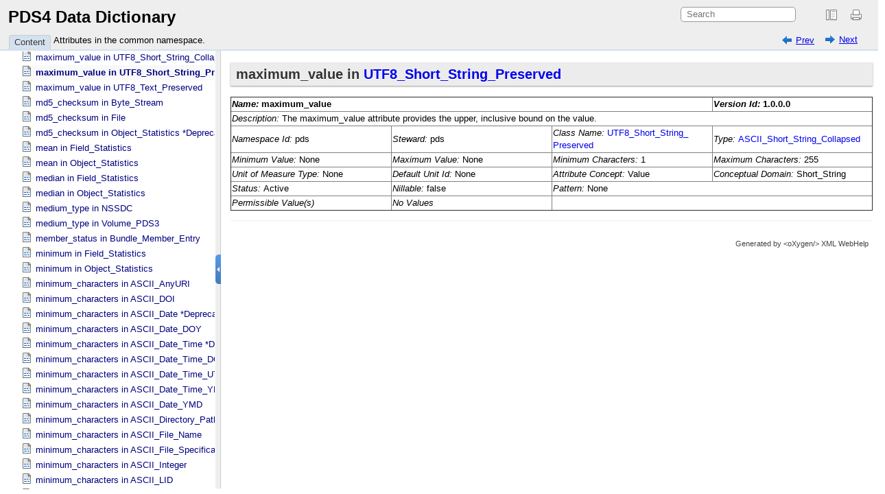

--- FILE ---
content_type: text/html; charset=UTF-8
request_url: https://pds.nasa.gov/datastandards/documents/dd/v1/PDS4_PDS_DD_1G00/webhelp/common/index.html?q=/datastandards/documents/dd/v1/PDS4_PDS_DD_1G00/webhelp/common/ch05s406.html
body_size: 13440
content:

<!DOCTYPE html
  SYSTEM "about:legacy-compat">
<html xmlns="http://www.w3.org/1999/xhtml" xml:lang="en" lang="en"><head><meta http-equiv="Content-Type" content="text/html; charset=UTF-8" /><!--  Generated with Oxygen version 23.1, build number 2021022614.  --><title>PDS4 Data Dictionary</title><meta http-equiv="X-UA-Compatible" content="IE=edge,chrome=1" /><script type="text/javascript" xml:space="preserve">
                var withFrames=false;
              
                var webhelpSearchRanking = true;
            </script><link rel="stylesheet" type="text/css" href="oxygen-webhelp/resources/css/commonltr.css"><!----></link><link rel="stylesheet" type="text/css" href="oxygen-webhelp/resources/css/toc.css"><!----></link><link rel="stylesheet" type="text/css" href="oxygen-webhelp/resources/skins/desktop/toc_custom.css"><!----></link><link rel="stylesheet" type="text/css" href="oxygen-webhelp/resources/css/webhelp_topic.css"><!----></link><script type="text/javascript" src="oxygen-webhelp/resources/js/jquery-3.5.1.min.js" xml:space="preserve"><!----></script><script type="text/javascript" src="oxygen-webhelp/resources/js/jquery.cookie.js" xml:space="preserve"><!----></script><script type="text/javascript" charset="utf-8" src="oxygen-webhelp/resources/js/jquery.highlight-3.js" xml:space="preserve"><!----></script><script type="text/javascript" src="oxygen-webhelp/search/nwSearchFnt.js?uniqueId=20221117012145" xml:space="preserve"><!----></script><script type="text/javascript" src="oxygen-webhelp/search/searchCommon.js?buildId=2021022614" xml:space="preserve"><!----></script><script type="text/javascript" src="oxygen-webhelp/search/classic/search.js?buildId=2021022614" xml:space="preserve"><!----></script><script type="text/javascript" src="oxygen-webhelp/search/stemmers/en_stemmer.js?uniqueId=20221117012145" xml:space="preserve"><!----></script><script type="text/javascript" charset="utf-8" src="oxygen-webhelp/resources/localization/strings.js?uniqueId=20221117012145" xml:space="preserve"><!----></script><script type="text/javascript" charset="utf-8" src="oxygen-webhelp/resources/js/localization.js?buildId=2021022614" xml:space="preserve"><!----></script><script src="./oxygen-webhelp/resources/js/browserDetect.js?buildId=2021022614" type="text/javascript" xml:space="preserve"><!----></script><script type="text/javascript" charset="utf-8" src="oxygen-webhelp/resources/js/parseuri.js?buildId=2021022614" xml:space="preserve"><!----></script><script type="text/javascript" charset="utf-8" src="oxygen-webhelp/resources/js/jquery.ba-hashchange.min.js" xml:space="preserve"><!----></script><script type="text/javascript" src="oxygen-webhelp/resources/js/splitter.js?buildId=2021022614" xml:space="preserve"><!----></script><script type="text/javascript" src="oxygen-webhelp/resources/js/log.js?buildId=2021022614" xml:space="preserve"><!----></script><script type="text/javascript" src="oxygen-webhelp/resources/js/toc.js?buildId=2021022614" xml:space="preserve"><!----></script><script type="text/javascript" src="oxygen-webhelp/resources/skins/desktop/toc_driver.js?buildId=2021022614" xml:space="preserve"><!----></script></head><body onload="javascript:initializeTabsMenu();" style="overflow: hidden;"><noscript><style type="text/css" xml:space="preserve">
              #searchBlock,
              #preload,
              #indexBlock,
              #tocMenu{
                  display:none
              }
              
              #tab_nav_tree,
              #contentBlock ul li ul{
                  display:block;
              }
              #contentBlock ul li span{
                  padding:0px 5px 0px 5px;
              }
              #contentMenuItem:before{
                  content:"Content";
              }</style><div style="width: 100%; vertical-align: middle; text-align: center; height: 100%;"><div style="position: absolute; top:45%; left:25%;width: 50%; "> You must enable
                  javascript in order to view this page or you can go <a href="index_frames.html" shape="rect">here</a> to view the webhelp. </div></div></noscript><div id="header"><div id="lHeader"><div id="productTitle"><a id="customLogo" shape="rect"></a><h1>PDS4 Data Dictionary</h1><div class="framesLink"><div id="printlink"><a onclick="printFrame('frm')" title="Print this page" shape="rect"></a></div><div><a href="index_frames.html" id="oldFrames" title="With Frames" shape="rect"></a></div></div></div><table class="tool" cellpadding="0" cellspacing="0"><tr><td rowspan="1" colspan="1"><div id="tocMenu"><div class="tab" id="content" title="Content"><span onclick="showMenu('content')" id="content.label">Content</span></div><div class="tab" id="search" title="Search Results"><span onclick="showMenu('search')" id="search.label">Search Results</span></div></div></td><td rowspan="1" colspan="1"><div id="productToolbar"><div id="breadcrumbLinks"><!----></div><div id="navigationLinks"><!----></div></div></td></tr></table></div><div id="space"><!----></div></div><div id="splitterContainer"><div id="leftPane"><div id="bck_toc"><div id="searchBlock" style="display:none;"><div id="searchResults"><!----></div></div><div id="preload" style="display: none;">Loading, please wait ...<p><img src="oxygen-webhelp/resources/img/spinner.gif" alt="Loading" /></p></div><div id="contentBlock"><div id="tab_nav_tree_placeholder"><div id="expnd"><a href="javascript:void(0);" onclick="collapseAll();" id="collapseAllLink" title="CollapseAll" shape="rect"></a><a href="javascript:void(0);" onclick="expandAll();" id="expandAllLink" title="ExpandAll" shape="rect"></a></div><div id="tab_nav_tree" class="visible_tab"><div id="tree"><ul><li><span class="topicref"><a href="ch01.html" shape="rect">Introduction</a></span><ul><li><span class="topicref"><a href="ch01s01.html" shape="rect">Audience</a></span></li><li><span class="topicref"><a href="ch01s02.html" shape="rect">Acknowledgements</a></span></li><li><span class="topicref"><a href="ch01s03.html" shape="rect">Scope</a></span></li><li><span class="topicref"><a href="ch01s04.html" shape="rect">Applicable Documents</a></span></li><li><span class="topicref"><a href="ch01s05.html" shape="rect">Terminology</a></span></li></ul></li><li><span class="topicref"><a href="ch02.html" shape="rect">Product Classes in the common namespace.</a></span><ul><li><span class="topicref"><a href="ch02s01.html" shape="rect">Ingest_LDD</a></span></li><li><span class="topicref"><a href="ch02s02.html" shape="rect">Product_AIP</a></span></li><li><span class="topicref"><a href="ch02s03.html" shape="rect">Product_Ancillary</a></span></li><li><span class="topicref"><a href="ch02s04.html" shape="rect">Product_Attribute_Definition</a></span></li><li><span class="topicref"><a href="ch02s05.html" shape="rect">Product_Browse</a></span></li><li><span class="topicref"><a href="ch02s06.html" shape="rect">Product_Bundle</a></span></li><li><span class="topicref"><a href="ch02s07.html" shape="rect">Product_Class_Definition</a></span></li><li><span class="topicref"><a href="ch02s08.html" shape="rect">Product_Collection</a></span></li><li><span class="topicref"><a href="ch02s09.html" shape="rect">Product_Context</a></span></li><li><span class="topicref"><a href="ch02s10.html" shape="rect">Product_DIP</a></span></li><li><span class="topicref"><a href="ch02s11.html" shape="rect">Product_DIP_Deep_Archive</a></span></li><li><span class="topicref"><a href="ch02s12.html" shape="rect">Product_Data_Set_PDS3</a></span></li><li><span class="topicref"><a href="ch02s13.html" shape="rect">Product_Document</a></span></li><li><span class="topicref"><a href="ch02s14.html" shape="rect">Product_File_Repository</a></span></li><li><span class="topicref"><a href="ch02s15.html" shape="rect">Product_File_Text</a></span></li><li><span class="topicref"><a href="ch02s16.html" shape="rect">Product_Instrument_Host_PDS3</a></span></li><li><span class="topicref"><a href="ch02s17.html" shape="rect">Product_Instrument_PDS3</a></span></li><li><span class="topicref"><a href="ch02s18.html" shape="rect">Product_Metadata_Supplemental</a></span></li><li><span class="topicref"><a href="ch02s19.html" shape="rect">Product_Mission_PDS3</a></span></li><li><span class="topicref"><a href="ch02s20.html" shape="rect">Product_Native</a></span></li><li><span class="topicref"><a href="ch02s21.html" shape="rect">Product_Observational</a></span></li><li><span class="topicref"><a href="ch02s22.html" shape="rect">Product_Proxy_PDS3</a></span></li><li><span class="topicref"><a href="ch02s23.html" shape="rect">Product_SIP</a></span></li><li><span class="topicref"><a href="ch02s24.html" shape="rect">Product_SIP_Deep_Archive</a></span></li><li><span class="topicref"><a href="ch02s25.html" shape="rect">Product_SPICE_Kernel</a></span></li><li><span class="topicref"><a href="ch02s26.html" shape="rect">Product_Service</a></span></li><li><span class="topicref"><a href="ch02s27.html" shape="rect">Product_Software</a></span></li><li><span class="topicref"><a href="ch02s28.html" shape="rect">Product_Subscription_PDS3</a></span></li><li><span class="topicref"><a href="ch02s29.html" shape="rect">Product_Target_PDS3</a></span></li><li><span class="topicref"><a href="ch02s30.html" shape="rect">Product_Thumbnail</a></span></li><li><span class="topicref"><a href="ch02s31.html" shape="rect">Product_Update *Deprecated*</a></span></li><li><span class="topicref"><a href="ch02s32.html" shape="rect">Product_Volume_PDS3</a></span></li><li><span class="topicref"><a href="ch02s33.html" shape="rect">Product_Volume_Set_PDS3</a></span></li><li><span class="topicref"><a href="ch02s34.html" shape="rect">Product_XML_Schema</a></span></li><li><span class="topicref"><a href="ch02s35.html" shape="rect">Product_Zipped</a></span></li></ul></li><li><span class="topicref"><a href="ch03.html" shape="rect">Support classes in the common namespace.</a></span><ul><li><span class="topicref"><a href="ch03s01.html" shape="rect">Agency</a></span></li><li><span class="topicref"><a href="ch03s02.html" shape="rect">Aggregation_Object</a></span></li><li><span class="topicref"><a href="ch03s03.html" shape="rect">Airborne *Deprecated*</a></span></li><li><span class="topicref"><a href="ch03s04.html" shape="rect">Alias</a></span></li><li><span class="topicref"><a href="ch03s05.html" shape="rect">Alias_List</a></span></li><li><span class="topicref"><a href="ch03s06.html" shape="rect">Ancillary_Object</a></span></li><li><span class="topicref"><a href="ch03s07.html" shape="rect">Archival_Information_Package</a></span></li><li><span class="topicref"><a href="ch03s08.html" shape="rect">Archive_Support_Object</a></span></li><li><span class="topicref"><a href="ch03s09.html" shape="rect">Array</a></span></li><li><span class="topicref"><a href="ch03s10.html" shape="rect">Array_1D</a></span></li><li><span class="topicref"><a href="ch03s11.html" shape="rect">Array_2D</a></span></li><li><span class="topicref"><a href="ch03s12.html" shape="rect">Array_2D_Image</a></span></li><li><span class="topicref"><a href="ch03s13.html" shape="rect">Array_2D_Map</a></span></li><li><span class="topicref"><a href="ch03s14.html" shape="rect">Array_2D_Spectrum</a></span></li><li><span class="topicref"><a href="ch03s15.html" shape="rect">Array_3D</a></span></li><li><span class="topicref"><a href="ch03s16.html" shape="rect">Array_3D_Image</a></span></li><li><span class="topicref"><a href="ch03s17.html" shape="rect">Array_3D_Movie</a></span></li><li><span class="topicref"><a href="ch03s18.html" shape="rect">Array_3D_Spectrum</a></span></li><li><span class="topicref"><a href="ch03s19.html" shape="rect">Axis_Array</a></span></li><li><span class="topicref"><a href="ch03s20.html" shape="rect">Band_Bin *Deprecated*</a></span></li><li><span class="topicref"><a href="ch03s21.html" shape="rect">Band_Bin_Set *Deprecated*</a></span></li><li><span class="topicref"><a href="ch03s22.html" shape="rect">Bundle</a></span></li><li><span class="topicref"><a href="ch03s23.html" shape="rect">Bundle_Member_Entry</a></span></li><li><span class="topicref"><a href="ch03s24.html" shape="rect">Byte_Stream</a></span></li><li><span class="topicref"><a href="ch03s25.html" shape="rect">Checksum_Manifest</a></span></li><li><span class="topicref"><a href="ch03s26.html" shape="rect">Citation_Information</a></span></li><li><span class="topicref"><a href="ch03s27.html" shape="rect">Collection</a></span></li><li><span class="topicref"><a href="ch03s28.html" shape="rect">Composite_Structure</a></span></li><li><span class="topicref"><a href="ch03s29.html" shape="rect">Conceptual_Context_Object</a></span></li><li><span class="topicref"><a href="ch03s30.html" shape="rect">Conceptual_Object</a></span></li><li><span class="topicref"><a href="ch03s31.html" shape="rect">Context_Area</a></span></li><li><span class="topicref"><a href="ch03s32.html" shape="rect">DD_Associate_External_Class</a></span></li><li><span class="topicref"><a href="ch03s33.html" shape="rect">DD_Association</a></span></li><li><span class="topicref"><a href="ch03s34.html" shape="rect">DD_Association_External *Deprecated*</a></span></li><li><span class="topicref"><a href="ch03s35.html" shape="rect">DD_Attribute</a></span></li><li><span class="topicref"><a href="ch03s36.html" shape="rect">DD_Attribute_Full</a></span></li><li><span class="topicref"><a href="ch03s37.html" shape="rect">DD_Attribute_Reference</a></span></li><li><span class="topicref"><a href="ch03s38.html" shape="rect">DD_Class</a></span></li><li><span class="topicref"><a href="ch03s39.html" shape="rect">DD_Class_Full</a></span></li><li><span class="topicref"><a href="ch03s40.html" shape="rect">DD_Class_Reference</a></span></li><li><span class="topicref"><a href="ch03s41.html" shape="rect">DD_Context_Value_List</a></span></li><li><span class="topicref"><a href="ch03s42.html" shape="rect">DD_Permissible_Value</a></span></li><li><span class="topicref"><a href="ch03s43.html" shape="rect">DD_Permissible_Value_Full</a></span></li><li><span class="topicref"><a href="ch03s44.html" shape="rect">DD_Rule</a></span></li><li><span class="topicref"><a href="ch03s45.html" shape="rect">DD_Rule_Statement</a></span></li><li><span class="topicref"><a href="ch03s46.html" shape="rect">DD_Value_Domain</a></span></li><li><span class="topicref"><a href="ch03s47.html" shape="rect">DD_Value_Domain_Full</a></span></li><li><span class="topicref"><a href="ch03s48.html" shape="rect">DIP_Deep_Archive</a></span></li><li><span class="topicref"><a href="ch03s49.html" shape="rect">Data_Object</a></span></li><li><span class="topicref"><a href="ch03s50.html" shape="rect">Digital_Object</a></span></li><li><span class="topicref"><a href="ch03s51.html" shape="rect">Discipline_Area</a></span></li><li><span class="topicref"><a href="ch03s52.html" shape="rect">Discipline_Facets</a></span></li><li><span class="topicref"><a href="ch03s53.html" shape="rect">Display_2D_Image *Deprecated*</a></span></li><li><span class="topicref"><a href="ch03s54.html" shape="rect">Dissemination_Information_Package</a></span></li><li><span class="topicref"><a href="ch03s55.html" shape="rect">Document</a></span></li><li><span class="topicref"><a href="ch03s56.html" shape="rect">Document_Edition</a></span></li><li><span class="topicref"><a href="ch03s57.html" shape="rect">Document_File</a></span></li><li><span class="topicref"><a href="ch03s58.html" shape="rect">Document_Object</a></span></li><li><span class="topicref"><a href="ch03s59.html" shape="rect">Element_Array</a></span></li><li><span class="topicref"><a href="ch03s60.html" shape="rect">Encoded_Audio</a></span></li><li><span class="topicref"><a href="ch03s61.html" shape="rect">Encoded_Binary</a></span></li><li><span class="topicref"><a href="ch03s62.html" shape="rect">Encoded_Byte_Stream</a></span></li><li><span class="topicref"><a href="ch03s63.html" shape="rect">Encoded_Header</a></span></li><li><span class="topicref"><a href="ch03s64.html" shape="rect">Encoded_Image</a></span></li><li><span class="topicref"><a href="ch03s65.html" shape="rect">Encoded_Native</a></span></li><li><span class="topicref"><a href="ch03s66.html" shape="rect">External_Reference</a></span></li><li><span class="topicref"><a href="ch03s67.html" shape="rect">External_Reference_Extended</a></span></li><li><span class="topicref"><a href="ch03s68.html" shape="rect">Facility</a></span></li><li><span class="topicref"><a href="ch03s69.html" shape="rect">Field</a></span></li><li><span class="topicref"><a href="ch03s70.html" shape="rect">Field_Binary</a></span></li><li><span class="topicref"><a href="ch03s71.html" shape="rect">Field_Bit</a></span></li><li><span class="topicref"><a href="ch03s72.html" shape="rect">Field_Character</a></span></li><li><span class="topicref"><a href="ch03s73.html" shape="rect">Field_Delimited</a></span></li><li><span class="topicref"><a href="ch03s74.html" shape="rect">Field_Statistics</a></span></li><li><span class="topicref"><a href="ch03s75.html" shape="rect">File</a></span></li><li><span class="topicref"><a href="ch03s76.html" shape="rect">File_Area</a></span></li><li><span class="topicref"><a href="ch03s77.html" shape="rect">File_Area_Ancillary</a></span></li><li><span class="topicref"><a href="ch03s78.html" shape="rect">File_Area_Binary</a></span></li><li><span class="topicref"><a href="ch03s79.html" shape="rect">File_Area_Browse</a></span></li><li><span class="topicref"><a href="ch03s80.html" shape="rect">File_Area_Checksum_Manifest</a></span></li><li><span class="topicref"><a href="ch03s81.html" shape="rect">File_Area_Encoded_Image</a></span></li><li><span class="topicref"><a href="ch03s82.html" shape="rect">File_Area_Inventory</a></span></li><li><span class="topicref"><a href="ch03s83.html" shape="rect">File_Area_Metadata</a></span></li><li><span class="topicref"><a href="ch03s84.html" shape="rect">File_Area_Native</a></span></li><li><span class="topicref"><a href="ch03s85.html" shape="rect">File_Area_Observational</a></span></li><li><span class="topicref"><a href="ch03s86.html" shape="rect">File_Area_Observational_Supplemental</a></span></li><li><span class="topicref"><a href="ch03s87.html" shape="rect">File_Area_SIP_Deep_Archive</a></span></li><li><span class="topicref"><a href="ch03s88.html" shape="rect">File_Area_SPICE_Kernel</a></span></li><li><span class="topicref"><a href="ch03s89.html" shape="rect">File_Area_Service_Description</a></span></li><li><span class="topicref"><a href="ch03s90.html" shape="rect">File_Area_Text</a></span></li><li><span class="topicref"><a href="ch03s91.html" shape="rect">File_Area_Transfer_Manifest</a></span></li><li><span class="topicref"><a href="ch03s92.html" shape="rect">File_Area_Update *Deprecated*</a></span></li><li><span class="topicref"><a href="ch03s93.html" shape="rect">File_Area_XML_Schema</a></span></li><li><span class="topicref"><a href="ch03s94.html" shape="rect">Finding_Aid_Object</a></span></li><li><span class="topicref"><a href="ch03s95.html" shape="rect">Group</a></span></li><li><span class="topicref"><a href="ch03s96.html" shape="rect">Group_Facet1</a></span></li><li><span class="topicref"><a href="ch03s97.html" shape="rect">Group_Facet2</a></span></li><li><span class="topicref"><a href="ch03s98.html" shape="rect">Group_Field_Binary</a></span></li><li><span class="topicref"><a href="ch03s99.html" shape="rect">Group_Field_Character</a></span></li><li><span class="topicref"><a href="ch03s100.html" shape="rect">Group_Field_Delimited</a></span></li><li><span class="topicref"><a href="ch03s101.html" shape="rect">Header</a></span></li><li><span class="topicref"><a href="ch03s102.html" shape="rect">Identification_Area</a></span></li><li><span class="topicref"><a href="ch03s103.html" shape="rect">Information_Package</a></span></li><li><span class="topicref"><a href="ch03s104.html" shape="rect">Information_Package_Component</a></span></li><li><span class="topicref"><a href="ch03s105.html" shape="rect">Information_Package_Component_Deep_Archive</a></span></li><li><span class="topicref"><a href="ch03s106.html" shape="rect">Instrument</a></span></li><li><span class="topicref"><a href="ch03s107.html" shape="rect">Instrument_Host</a></span></li><li><span class="topicref"><a href="ch03s108.html" shape="rect">Internal_Reference</a></span></li><li><span class="topicref"><a href="ch03s109.html" shape="rect">Inventory</a></span></li><li><span class="topicref"><a href="ch03s110.html" shape="rect">Investigation</a></span></li><li><span class="topicref"><a href="ch03s111.html" shape="rect">Investigation_Area</a></span></li><li><span class="topicref"><a href="ch03s112.html" shape="rect">Local_ID_Reference</a></span></li><li><span class="topicref"><a href="ch03s113.html" shape="rect">Local_ID_Relation</a></span></li><li><span class="topicref"><a href="ch03s114.html" shape="rect">Local_Internal_Reference</a></span></li><li><span class="topicref"><a href="ch03s115.html" shape="rect">Manifest_SIP_Deep_Archive</a></span></li><li><span class="topicref"><a href="ch03s116.html" shape="rect">Mission_Area</a></span></li><li><span class="topicref"><a href="ch03s117.html" shape="rect">Modification_Detail</a></span></li><li><span class="topicref"><a href="ch03s118.html" shape="rect">Modification_History</a></span></li><li><span class="topicref"><a href="ch03s119.html" shape="rect">NSSDC</a></span></li><li><span class="topicref"><a href="ch03s120.html" shape="rect">Native_Object</a></span></li><li><span class="topicref"><a href="ch03s121.html" shape="rect">Node</a></span></li><li><span class="topicref"><a href="ch03s122.html" shape="rect">Object_Statistics</a></span></li><li><span class="topicref"><a href="ch03s123.html" shape="rect">Observation_Area</a></span></li><li><span class="topicref"><a href="ch03s124.html" shape="rect">Observational_Object</a></span></li><li><span class="topicref"><a href="ch03s125.html" shape="rect">Observing_System</a></span></li><li><span class="topicref"><a href="ch03s126.html" shape="rect">Observing_System_Component</a></span></li><li><span class="topicref"><a href="ch03s127.html" shape="rect">Other</a></span></li><li><span class="topicref"><a href="ch03s128.html" shape="rect">PDS_Affiliate</a></span></li><li><span class="topicref"><a href="ch03s129.html" shape="rect">PDS_Guest</a></span></li><li><span class="topicref"><a href="ch03s130.html" shape="rect">Packed_Data_Fields</a></span></li><li><span class="topicref"><a href="ch03s131.html" shape="rect">Parsable_Byte_Stream</a></span></li><li><span class="topicref"><a href="ch03s132.html" shape="rect">Physical_Context_Object</a></span></li><li><span class="topicref"><a href="ch03s133.html" shape="rect">Physical_Object</a></span></li><li><span class="topicref"><a href="ch03s134.html" shape="rect">Primary_Result_Summary</a></span></li><li><span class="topicref"><a href="ch03s135.html" shape="rect">Product</a></span></li><li><span class="topicref"><a href="ch03s136.html" shape="rect">Product_Components</a></span></li><li><span class="topicref"><a href="ch03s137.html" shape="rect">Property_Map</a></span></li><li><span class="topicref"><a href="ch03s138.html" shape="rect">Property_Map_Entry</a></span></li><li><span class="topicref"><a href="ch03s139.html" shape="rect">Property_Maps</a></span></li><li><span class="topicref"><a href="ch03s140.html" shape="rect">Quaternion</a></span></li><li><span class="topicref"><a href="ch03s141.html" shape="rect">Quaternion_Component</a></span></li><li><span class="topicref"><a href="ch03s142.html" shape="rect">Record</a></span></li><li><span class="topicref"><a href="ch03s143.html" shape="rect">Record_Binary</a></span></li><li><span class="topicref"><a href="ch03s144.html" shape="rect">Record_Character</a></span></li><li><span class="topicref"><a href="ch03s145.html" shape="rect">Record_Delimited</a></span></li><li><span class="topicref"><a href="ch03s146.html" shape="rect">Reference_List</a></span></li><li><span class="topicref"><a href="ch03s147.html" shape="rect">Resource</a></span></li><li><span class="topicref"><a href="ch03s148.html" shape="rect">SIP_Deep_Archive</a></span></li><li><span class="topicref"><a href="ch03s149.html" shape="rect">SPICE_Kernel</a></span></li><li><span class="topicref"><a href="ch03s150.html" shape="rect">SPICE_Kernel_Object</a></span></li><li><span class="topicref"><a href="ch03s151.html" shape="rect">Science_Facets</a></span></li><li><span class="topicref"><a href="ch03s152.html" shape="rect">Service</a></span></li><li><span class="topicref"><a href="ch03s153.html" shape="rect">Service_Description</a></span></li><li><span class="topicref"><a href="ch03s154.html" shape="rect">Software</a></span></li><li><span class="topicref"><a href="ch03s155.html" shape="rect">Software_Binary</a></span></li><li><span class="topicref"><a href="ch03s156.html" shape="rect">Software_Script</a></span></li><li><span class="topicref"><a href="ch03s157.html" shape="rect">Software_Source</a></span></li><li><span class="topicref"><a href="ch03s158.html" shape="rect">Source_Product_External</a></span></li><li><span class="topicref"><a href="ch03s159.html" shape="rect">Source_Product_Internal</a></span></li><li><span class="topicref"><a href="ch03s160.html" shape="rect">Special_Constants</a></span></li><li><span class="topicref"><a href="ch03s161.html" shape="rect">Stream_Text</a></span></li><li><span class="topicref"><a href="ch03s162.html" shape="rect">Submission_Information_Package</a></span></li><li><span class="topicref"><a href="ch03s163.html" shape="rect">Supplemental_Object</a></span></li><li><span class="topicref"><a href="ch03s164.html" shape="rect">Symbolic_Literals_PDS</a></span></li><li><span class="topicref"><a href="ch03s165.html" shape="rect">TNDO_Context</a></span></li><li><span class="topicref"><a href="ch03s166.html" shape="rect">TNDO_Supplemental</a></span></li><li><span class="topicref"><a href="ch03s167.html" shape="rect">Table_Base</a></span></li><li><span class="topicref"><a href="ch03s168.html" shape="rect">Table_Binary</a></span></li><li><span class="topicref"><a href="ch03s169.html" shape="rect">Table_Character</a></span></li><li><span class="topicref"><a href="ch03s170.html" shape="rect">Table_Delimited</a></span></li><li><span class="topicref"><a href="ch03s171.html" shape="rect">Table_Delimited_Source_Product_External</a></span></li><li><span class="topicref"><a href="ch03s172.html" shape="rect">Table_Delimited_Source_Product_Internal</a></span></li><li><span class="topicref"><a href="ch03s173.html" shape="rect">Tagged_Digital_Child</a></span></li><li><span class="topicref"><a href="ch03s174.html" shape="rect">Tagged_Digital_Object</a></span></li><li><span class="topicref"><a href="ch03s175.html" shape="rect">Tagged_NonDigital_Child</a></span></li><li><span class="topicref"><a href="ch03s176.html" shape="rect">Tagged_NonDigital_Object</a></span></li><li><span class="topicref"><a href="ch03s177.html" shape="rect">Target</a></span></li><li><span class="topicref"><a href="ch03s178.html" shape="rect">Target_Identification</a></span></li><li><span class="topicref"><a href="ch03s179.html" shape="rect">Telescope</a></span></li><li><span class="topicref"><a href="ch03s180.html" shape="rect">Term_Map_SKOS</a></span></li><li><span class="topicref"><a href="ch03s181.html" shape="rect">Terminological_Entry</a></span></li><li><span class="topicref"><a href="ch03s182.html" shape="rect">Terminological_Entry_SKOS</a></span></li><li><span class="topicref"><a href="ch03s183.html" shape="rect">Time_Coordinates</a></span></li><li><span class="topicref"><a href="ch03s184.html" shape="rect">Transfer_Manifest</a></span></li><li><span class="topicref"><a href="ch03s185.html" shape="rect">Type_List_Area</a></span></li><li><span class="topicref"><a href="ch03s186.html" shape="rect">Uniformly_Sampled</a></span></li><li><span class="topicref"><a href="ch03s187.html" shape="rect">Update *Deprecated*</a></span></li><li><span class="topicref"><a href="ch03s188.html" shape="rect">Update_Entry</a></span></li><li><span class="topicref"><a href="ch03s189.html" shape="rect">Update_Object</a></span></li><li><span class="topicref"><a href="ch03s190.html" shape="rect">Vector *Deprecated*</a></span></li><li><span class="topicref"><a href="ch03s191.html" shape="rect">Vector_Cartesian_3 *Deprecated*</a></span></li><li><span class="topicref"><a href="ch03s192.html" shape="rect">Vector_Cartesian_3_Acceleration *Deprecated*</a></span></li><li><span class="topicref"><a href="ch03s193.html" shape="rect">Vector_Cartesian_3_Pointing</a></span></li><li><span class="topicref"><a href="ch03s194.html" shape="rect">Vector_Cartesian_3_Position *Deprecated*</a></span></li><li><span class="topicref"><a href="ch03s195.html" shape="rect">Vector_Cartesian_3_Velocity *Deprecated*</a></span></li><li><span class="topicref"><a href="ch03s196.html" shape="rect">Vector_Component *Deprecated*</a></span></li><li><span class="topicref"><a href="ch03s197.html" shape="rect">XML_Schema</a></span></li><li><span class="topicref"><a href="ch03s198.html" shape="rect">Zip</a></span></li></ul></li><li><span class="topicref"><a href="ch04.html" shape="rect">PDS3 catalog classes in the common namespace.</a></span><ul><li><span class="topicref"><a href="ch04s01.html" shape="rect">Data_Set_PDS3</a></span></li><li><span class="topicref"><a href="ch04s02.html" shape="rect">Instrument_Host_PDS3</a></span></li><li><span class="topicref"><a href="ch04s03.html" shape="rect">Instrument_PDS3</a></span></li><li><span class="topicref"><a href="ch04s04.html" shape="rect">Mission_PDS3</a></span></li><li><span class="topicref"><a href="ch04s05.html" shape="rect">Subscriber_PDS3</a></span></li><li><span class="topicref"><a href="ch04s06.html" shape="rect">TNDO_Context_PDS3</a></span></li><li><span class="topicref"><a href="ch04s07.html" shape="rect">Target_PDS3</a></span></li><li><span class="topicref"><a href="ch04s08.html" shape="rect">Volume_PDS3</a></span></li><li><span class="topicref"><a href="ch04s09.html" shape="rect">Volume_Set_PDS3</a></span></li></ul></li><li><span class="topicref"><a href="ch05.html" shape="rect">Attributes in the common namespace.</a></span><ul><li><span class="topicref"><a href="ch05s01.html" shape="rect">abstract_desc in Data_​Set_​PDS3</a></span></li><li><span class="topicref"><a href="ch05s02.html" shape="rect">abstract_desc in Service</a></span></li><li><span class="topicref"><a href="ch05s03.html" shape="rect">abstract_flag in DD_​Class</a></span></li><li><span class="topicref"><a href="ch05s04.html" shape="rect">abstract_flag in DD_​Class_​Full</a></span></li><li><span class="topicref"><a href="ch05s05.html" shape="rect">acknowledgement_text in Document</a></span></li><li><span class="topicref"><a href="ch05s06.html" shape="rect">address in Facility</a></span></li><li><span class="topicref"><a href="ch05s07.html" shape="rect">affiliation_type in PDS_​Affiliate</a></span></li><li><span class="topicref"><a href="ch05s08.html" shape="rect">aip_label_checksum in Information_​Package_​Component_​Deep_​Archive</a></span></li><li><span class="topicref"><a href="ch05s09.html" shape="rect">aip_lidvid in Information_​Package_​Component_​Deep_​Archive</a></span></li><li><span class="topicref"><a href="ch05s10.html" shape="rect">alternate_designation in Target_​Identification</a></span></li><li><span class="topicref"><a href="ch05s11.html" shape="rect">alternate_id in Alias</a></span></li><li><span class="topicref"><a href="ch05s12.html" shape="rect">alternate_telephone_number in PDS_​Affiliate</a></span></li><li><span class="topicref"><a href="ch05s13.html" shape="rect">alternate_title in Alias</a></span></li><li><span class="topicref"><a href="ch05s14.html" shape="rect">altitude in Telescope *Deprecated*</a></span></li><li><span class="topicref"><a href="ch05s15.html" shape="rect">aperture in Telescope</a></span></li><li><span class="topicref"><a href="ch05s16.html" shape="rect">archive_status in Data_​Set_​PDS3</a></span></li><li><span class="topicref"><a href="ch05s17.html" shape="rect">archive_status in Volume_​PDS3</a></span></li><li><span class="topicref"><a href="ch05s18.html" shape="rect">archive_status_note in Volume_​PDS3</a></span></li><li><span class="topicref"><a href="ch05s19.html" shape="rect">attribute_concept in DD_​Attribute_​Full</a></span></li><li><span class="topicref"><a href="ch05s20.html" shape="rect">attribute_name in DD_​Context_​Value_​List</a></span></li><li><span class="topicref"><a href="ch05s21.html" shape="rect">attribute_relative_xpath in DD_​Context_​Value_​List</a></span></li><li><span class="topicref"><a href="ch05s22.html" shape="rect">author_list in Citation_​Information</a></span></li><li><span class="topicref"><a href="ch05s23.html" shape="rect">author_list in Document</a></span></li><li><span class="topicref"><a href="ch05s24.html" shape="rect">author_list in Software</a></span></li><li><span class="topicref"><a href="ch05s25.html" shape="rect">axes in Array</a></span></li><li><span class="topicref"><a href="ch05s26.html" shape="rect">axes in Array_​1D</a></span></li><li><span class="topicref"><a href="ch05s27.html" shape="rect">axes in Array_​2D</a></span></li><li><span class="topicref"><a href="ch05s28.html" shape="rect">axes in Array_​3D</a></span></li><li><span class="topicref"><a href="ch05s29.html" shape="rect">axis_index_order in Array</a></span></li><li><span class="topicref"><a href="ch05s30.html" shape="rect">axis_name in Axis_​Array</a></span></li><li><span class="topicref"><a href="ch05s31.html" shape="rect">band_number in Band_​Bin *Deprecated*</a></span></li><li><span class="topicref"><a href="ch05s32.html" shape="rect">band_width in Band_​Bin *Deprecated*</a></span></li><li><span class="topicref"><a href="ch05s33.html" shape="rect">bit_fields in Packed_​Data_​Fields</a></span></li><li><span class="topicref"><a href="ch05s34.html" shape="rect">bit_mask in Object_​Statistics *Deprecated*</a></span></li><li><span class="topicref"><a href="ch05s35.html" shape="rect">bit_string in Digital_​Object</a></span></li><li><span class="topicref"><a href="ch05s36.html" shape="rect">bundle_type in Bundle</a></span></li><li><span class="topicref"><a href="ch05s37.html" shape="rect">category in Service</a></span></li><li><span class="topicref"><a href="ch05s38.html" shape="rect">center_wavelength in Band_​Bin *Deprecated*</a></span></li><li><span class="topicref"><a href="ch05s39.html" shape="rect">character_constraint in ASCII_​AnyURI</a></span></li><li><span class="topicref"><a href="ch05s40.html" shape="rect">character_constraint in ASCII_​BibCode</a></span></li><li><span class="topicref"><a href="ch05s41.html" shape="rect">character_constraint in ASCII_​DOI</a></span></li><li><span class="topicref"><a href="ch05s42.html" shape="rect">character_constraint in ASCII_​Date *Deprecated*</a></span></li><li><span class="topicref"><a href="ch05s43.html" shape="rect">character_constraint in ASCII_​Date_​DOY</a></span></li><li><span class="topicref"><a href="ch05s44.html" shape="rect">character_constraint in ASCII_​Date_​Time *Deprecated*</a></span></li><li><span class="topicref"><a href="ch05s45.html" shape="rect">character_constraint in ASCII_​Date_​Time_​DOY</a></span></li><li><span class="topicref"><a href="ch05s46.html" shape="rect">character_constraint in ASCII_​Date_​Time_​DOY_​UTC</a></span></li><li><span class="topicref"><a href="ch05s47.html" shape="rect">character_constraint in ASCII_​Date_​Time_​UTC *Deprecated*</a></span></li><li><span class="topicref"><a href="ch05s48.html" shape="rect">character_constraint in ASCII_​Date_​Time_​YMD</a></span></li><li><span class="topicref"><a href="ch05s49.html" shape="rect">character_constraint in ASCII_​Date_​Time_​YMD_​UTC</a></span></li><li><span class="topicref"><a href="ch05s50.html" shape="rect">character_constraint in ASCII_​Date_​YMD</a></span></li><li><span class="topicref"><a href="ch05s51.html" shape="rect">character_constraint in ASCII_​Directory_​Path_​Name</a></span></li><li><span class="topicref"><a href="ch05s52.html" shape="rect">character_constraint in ASCII_​File_​Name</a></span></li><li><span class="topicref"><a href="ch05s53.html" shape="rect">character_constraint in ASCII_​File_​Specification_​Name</a></span></li><li><span class="topicref"><a href="ch05s54.html" shape="rect">character_constraint in ASCII_​Integer</a></span></li><li><span class="topicref"><a href="ch05s55.html" shape="rect">character_constraint in ASCII_​LID</a></span></li><li><span class="topicref"><a href="ch05s56.html" shape="rect">character_constraint in ASCII_​LIDVID</a></span></li><li><span class="topicref"><a href="ch05s57.html" shape="rect">character_constraint in ASCII_​LIDVID_​LID</a></span></li><li><span class="topicref"><a href="ch05s58.html" shape="rect">character_constraint in ASCII_​Local_​Identifier</a></span></li><li><span class="topicref"><a href="ch05s59.html" shape="rect">character_constraint in ASCII_​Local_​Identifier_​Reference</a></span></li><li><span class="topicref"><a href="ch05s60.html" shape="rect">character_constraint in ASCII_​MD5_​Checksum</a></span></li><li><span class="topicref"><a href="ch05s61.html" shape="rect">character_constraint in ASCII_​NonNegative_​Integer</a></span></li><li><span class="topicref"><a href="ch05s62.html" shape="rect">character_constraint in ASCII_​Numeric_​Base16</a></span></li><li><span class="topicref"><a href="ch05s63.html" shape="rect">character_constraint in ASCII_​Numeric_​Base2</a></span></li><li><span class="topicref"><a href="ch05s64.html" shape="rect">character_constraint in ASCII_​Numeric_​Base8</a></span></li><li><span class="topicref"><a href="ch05s65.html" shape="rect">character_constraint in ASCII_​Real</a></span></li><li><span class="topicref"><a href="ch05s66.html" shape="rect">character_constraint in ASCII_​Short_​String_​Collapsed</a></span></li><li><span class="topicref"><a href="ch05s67.html" shape="rect">character_constraint in ASCII_​Short_​String_​Preserved</a></span></li><li><span class="topicref"><a href="ch05s68.html" shape="rect">character_constraint in ASCII_​String</a></span></li><li><span class="topicref"><a href="ch05s69.html" shape="rect">character_constraint in ASCII_​String_​Base_​255</a></span></li><li><span class="topicref"><a href="ch05s70.html" shape="rect">character_constraint in ASCII_​Text_​Collapsed</a></span></li><li><span class="topicref"><a href="ch05s71.html" shape="rect">character_constraint in ASCII_​Text_​Preserved</a></span></li><li><span class="topicref"><a href="ch05s72.html" shape="rect">character_constraint in ASCII_​Time</a></span></li><li><span class="topicref"><a href="ch05s73.html" shape="rect">character_constraint in ASCII_​VID</a></span></li><li><span class="topicref"><a href="ch05s74.html" shape="rect">character_constraint in Character_​Data_​Type</a></span></li><li><span class="topicref"><a href="ch05s75.html" shape="rect">character_constraint in UTF8_​Short_​String_​Collapsed</a></span></li><li><span class="topicref"><a href="ch05s76.html" shape="rect">character_constraint in UTF8_​Short_​String_​Preserved</a></span></li><li><span class="topicref"><a href="ch05s77.html" shape="rect">character_constraint in UTF8_​Text_​Preserved</a></span></li><li><span class="topicref"><a href="ch05s78.html" shape="rect">character_encoding in ASCII_​AnyURI</a></span></li><li><span class="topicref"><a href="ch05s79.html" shape="rect">character_encoding in Character_​Data_​Type</a></span></li><li><span class="topicref"><a href="ch05s80.html" shape="rect">checksum_manifest_checksum in Information_​Package_​Component</a></span></li><li><span class="topicref"><a href="ch05s81.html" shape="rect">checksum_type in Information_​Package_​Component</a></span></li><li><span class="topicref"><a href="ch05s82.html" shape="rect">checksum_type in Information_​Package_​Component_​Deep_​Archive</a></span></li><li><span class="topicref"><a href="ch05s83.html" shape="rect">citation_text in Data_​Set_​PDS3</a></span></li><li><span class="topicref"><a href="ch05s84.html" shape="rect">class_name in DD_​Associate_​External_​Class</a></span></li><li><span class="topicref"><a href="ch05s85.html" shape="rect">class_name in DD_​Attribute_​Full</a></span></li><li><span class="topicref"><a href="ch05s86.html" shape="rect">collection_type in Collection</a></span></li><li><span class="topicref"><a href="ch05s87.html" shape="rect">comment in Alias</a></span></li><li><span class="topicref"><a href="ch05s88.html" shape="rect">comment in Context_​Area</a></span></li><li><span class="topicref"><a href="ch05s89.html" shape="rect">comment in DD_​Attribute</a></span></li><li><span class="topicref"><a href="ch05s90.html" shape="rect">comment in DD_​Attribute_​Full</a></span></li><li><span class="topicref"><a href="ch05s91.html" shape="rect">comment in DD_​Class_​Full</a></span></li><li><span class="topicref"><a href="ch05s92.html" shape="rect">comment in File</a></span></li><li><span class="topicref"><a href="ch05s93.html" shape="rect">comment in Ingest_​LDD</a></span></li><li><span class="topicref"><a href="ch05s94.html" shape="rect">comment in Internal_​Reference</a></span></li><li><span class="topicref"><a href="ch05s95.html" shape="rect">comment in Local_​ID_​Reference</a></span></li><li><span class="topicref"><a href="ch05s96.html" shape="rect">comment in Local_​ID_​Relation</a></span></li><li><span class="topicref"><a href="ch05s97.html" shape="rect">comment in Local_​Internal_​Reference</a></span></li><li><span class="topicref"><a href="ch05s98.html" shape="rect">comment in Source_​Product_​Internal</a></span></li><li><span class="topicref"><a href="ch05s99.html" shape="rect">compile_note in Software_​Source</a></span></li><li><span class="topicref"><a href="ch05s100.html" shape="rect">conceptual_domain in DD_​Value_​Domain_​Full</a></span></li><li><span class="topicref"><a href="ch05s101.html" shape="rect">confidence_level_note in Data_​Set_​PDS3</a></span></li><li><span class="topicref"><a href="ch05s102.html" shape="rect">constant_value in DD_​Association</a></span></li><li><span class="topicref"><a href="ch05s103.html" shape="rect">container_type in Zip</a></span></li><li><span class="topicref"><a href="ch05s104.html" shape="rect">coordinate_source in Telescope</a></span></li><li><span class="topicref"><a href="ch05s105.html" shape="rect">copyright in Document</a></span></li><li><span class="topicref"><a href="ch05s106.html" shape="rect">country in Facility</a></span></li><li><span class="topicref"><a href="ch05s107.html" shape="rect">creation_date_time in File</a></span></li><li><span class="topicref"><a href="ch05s108.html" shape="rect">curating_facility in Source_​Product_​External</a></span></li><li><span class="topicref"><a href="ch05s109.html" shape="rect">curating_node_id in Volume_​PDS3</a></span></li><li><span class="topicref"><a href="ch05s110.html" shape="rect">data_regime in Primary_​Result_​Summary *Deprecated*</a></span></li><li><span class="topicref"><a href="ch05s111.html" shape="rect">data_set_desc in Data_​Set_​PDS3</a></span></li><li><span class="topicref"><a href="ch05s112.html" shape="rect">data_set_id in Data_​Set_​PDS3</a></span></li><li><span class="topicref"><a href="ch05s113.html" shape="rect">data_set_name in Data_​Set_​PDS3</a></span></li><li><span class="topicref"><a href="ch05s114.html" shape="rect">data_set_release_date in Data_​Set_​PDS3</a></span></li><li><span class="topicref"><a href="ch05s115.html" shape="rect">data_set_terse_desc in Data_​Set_​PDS3</a></span></li><li><span class="topicref"><a href="ch05s116.html" shape="rect">data_type in Element_​Array</a></span></li><li><span class="topicref"><a href="ch05s117.html" shape="rect">data_type in Field_​Binary</a></span></li><li><span class="topicref"><a href="ch05s118.html" shape="rect">data_type in Field_​Bit</a></span></li><li><span class="topicref"><a href="ch05s119.html" shape="rect">data_type in Field_​Character</a></span></li><li><span class="topicref"><a href="ch05s120.html" shape="rect">data_type in Field_​Delimited</a></span></li><li><span class="topicref"><a href="ch05s121.html" shape="rect">data_type in Quaternion_​Component</a></span></li><li><span class="topicref"><a href="ch05s122.html" shape="rect">data_type in Vector *Deprecated*</a></span></li><li><span class="topicref"><a href="ch05s123.html" shape="rect">date_time in Update_​Entry</a></span></li><li><span class="topicref"><a href="ch05s124.html" shape="rect">definition in DD_​Attribute</a></span></li><li><span class="topicref"><a href="ch05s125.html" shape="rect">definition in DD_​Attribute_​Full</a></span></li><li><span class="topicref"><a href="ch05s126.html" shape="rect">definition in DD_​Class</a></span></li><li><span class="topicref"><a href="ch05s127.html" shape="rect">definition in DD_​Class_​Full</a></span></li><li><span class="topicref"><a href="ch05s128.html" shape="rect">definition in Terminological_​Entry</a></span></li><li><span class="topicref"><a href="ch05s129.html" shape="rect">description in Agency</a></span></li><li><span class="topicref"><a href="ch05s130.html" shape="rect">description in Airborne *Deprecated*</a></span></li><li><span class="topicref"><a href="ch05s131.html" shape="rect">description in Array</a></span></li><li><span class="topicref"><a href="ch05s132.html" shape="rect">description in Bundle</a></span></li><li><span class="topicref"><a href="ch05s133.html" shape="rect">description in Citation_​Information</a></span></li><li><span class="topicref"><a href="ch05s134.html" shape="rect">description in Collection</a></span></li><li><span class="topicref"><a href="ch05s135.html" shape="rect">description in Composite_​Structure</a></span></li><li><span class="topicref"><a href="ch05s136.html" shape="rect">description in Document</a></span></li><li><span class="topicref"><a href="ch05s137.html" shape="rect">description in Document_​Edition</a></span></li><li><span class="topicref"><a href="ch05s138.html" shape="rect">description in Encoded_​Byte_​Stream</a></span></li><li><span class="topicref"><a href="ch05s139.html" shape="rect">description in External_​Reference</a></span></li><li><span class="topicref"><a href="ch05s140.html" shape="rect">description in Facility</a></span></li><li><span class="topicref"><a href="ch05s141.html" shape="rect">description in Field_​Binary</a></span></li><li><span class="topicref"><a href="ch05s142.html" shape="rect">description in Field_​Bit</a></span></li><li><span class="topicref"><a href="ch05s143.html" shape="rect">description in Field_​Character</a></span></li><li><span class="topicref"><a href="ch05s144.html" shape="rect">description in Field_​Delimited</a></span></li><li><span class="topicref"><a href="ch05s145.html" shape="rect">description in Field_​Statistics</a></span></li><li><span class="topicref"><a href="ch05s146.html" shape="rect">description in Group</a></span></li><li><span class="topicref"><a href="ch05s147.html" shape="rect">description in Information_​Package</a></span></li><li><span class="topicref"><a href="ch05s148.html" shape="rect">description in Instrument</a></span></li><li><span class="topicref"><a href="ch05s149.html" shape="rect">description in Instrument_​Host</a></span></li><li><span class="topicref"><a href="ch05s150.html" shape="rect">description in Investigation</a></span></li><li><span class="topicref"><a href="ch05s151.html" shape="rect">description in Modification_​Detail</a></span></li><li><span class="topicref"><a href="ch05s152.html" shape="rect">description in Node</a></span></li><li><span class="topicref"><a href="ch05s153.html" shape="rect">description in Object_​Statistics</a></span></li><li><span class="topicref"><a href="ch05s154.html" shape="rect">description in Observing_​System</a></span></li><li><span class="topicref"><a href="ch05s155.html" shape="rect">description in Observing_​System_​Component</a></span></li><li><span class="topicref"><a href="ch05s156.html" shape="rect">description in Other</a></span></li><li><span class="topicref"><a href="ch05s157.html" shape="rect">description in PDS_​Affiliate</a></span></li><li><span class="topicref"><a href="ch05s158.html" shape="rect">description in PDS_​Guest</a></span></li><li><span class="topicref"><a href="ch05s159.html" shape="rect">description in Packed_​Data_​Fields</a></span></li><li><span class="topicref"><a href="ch05s160.html" shape="rect">description in Parsable_​Byte_​Stream</a></span></li><li><span class="topicref"><a href="ch05s161.html" shape="rect">description in Primary_​Result_​Summary</a></span></li><li><span class="topicref"><a href="ch05s162.html" shape="rect">description in Property_​Map</a></span></li><li><span class="topicref"><a href="ch05s163.html" shape="rect">description in Property_​Maps</a></span></li><li><span class="topicref"><a href="ch05s164.html" shape="rect">description in Quaternion</a></span></li><li><span class="topicref"><a href="ch05s165.html" shape="rect">description in Quaternion_​Component</a></span></li><li><span class="topicref"><a href="ch05s166.html" shape="rect">description in Resource</a></span></li><li><span class="topicref"><a href="ch05s167.html" shape="rect">description in Service</a></span></li><li><span class="topicref"><a href="ch05s168.html" shape="rect">description in Software</a></span></li><li><span class="topicref"><a href="ch05s169.html" shape="rect">description in Source_​Product_​External</a></span></li><li><span class="topicref"><a href="ch05s170.html" shape="rect">description in Table_​Base</a></span></li><li><span class="topicref"><a href="ch05s171.html" shape="rect">description in Target</a></span></li><li><span class="topicref"><a href="ch05s172.html" shape="rect">description in Target_​Identification</a></span></li><li><span class="topicref"><a href="ch05s173.html" shape="rect">description in Telescope</a></span></li><li><span class="topicref"><a href="ch05s174.html" shape="rect">description in Terminological_​Entry_​SKOS</a></span></li><li><span class="topicref"><a href="ch05s175.html" shape="rect">description in Update *Deprecated*</a></span></li><li><span class="topicref"><a href="ch05s176.html" shape="rect">description in Update_​Entry</a></span></li><li><span class="topicref"><a href="ch05s177.html" shape="rect">description in Vector *Deprecated*</a></span></li><li><span class="topicref"><a href="ch05s178.html" shape="rect">description in Vector_​Component *Deprecated*</a></span></li><li><span class="topicref"><a href="ch05s179.html" shape="rect">description in Volume_​PDS3</a></span></li><li><span class="topicref"><a href="ch05s180.html" shape="rect">description in Volume_​Set_​PDS3</a></span></li><li><span class="topicref"><a href="ch05s181.html" shape="rect">description in Zip</a></span></li><li><span class="topicref"><a href="ch05s182.html" shape="rect">detector_number in Band_​Bin *Deprecated*</a></span></li><li><span class="topicref"><a href="ch05s183.html" shape="rect">dictionary_type in Ingest_​LDD</a></span></li><li><span class="topicref"><a href="ch05s184.html" shape="rect">directory_path_name in Document_​File</a></span></li><li><span class="topicref"><a href="ch05s185.html" shape="rect">discipline_name in Discipline_​Facets</a></span></li><li><span class="topicref"><a href="ch05s186.html" shape="rect">document_editions in Document</a></span></li><li><span class="topicref"><a href="ch05s187.html" shape="rect">document_name in Document</a></span></li><li><span class="topicref"><a href="ch05s188.html" shape="rect">document_standard_id in Document_​File</a></span></li><li><span class="topicref"><a href="ch05s189.html" shape="rect">doi in Citation_​Information</a></span></li><li><span class="topicref"><a href="ch05s190.html" shape="rect">doi in Document</a></span></li><li><span class="topicref"><a href="ch05s191.html" shape="rect">doi in External_​Reference</a></span></li><li><span class="topicref"><a href="ch05s192.html" shape="rect">doi in Source_​Product_​External</a></span></li><li><span class="topicref"><a href="ch05s193.html" shape="rect">domain in Science_​Facets</a></span></li><li><span class="topicref"><a href="ch05s194.html" shape="rect">edition_name in Document_​Edition</a></span></li><li><span class="topicref"><a href="ch05s195.html" shape="rect">editor_list in Citation_​Information</a></span></li><li><span class="topicref"><a href="ch05s196.html" shape="rect">editor_list in Document</a></span></li><li><span class="topicref"><a href="ch05s197.html" shape="rect">electronic_mail_address in PDS_​Affiliate</a></span></li><li><span class="topicref"><a href="ch05s198.html" shape="rect">electronic_mail_address in PDS_​Guest</a></span></li><li><span class="topicref"><a href="ch05s199.html" shape="rect">element_flag in DD_​Class</a></span></li><li><span class="topicref"><a href="ch05s200.html" shape="rect">element_flag in DD_​Class_​Full</a></span></li><li><span class="topicref"><a href="ch05s201.html" shape="rect">elements in Axis_​Array</a></span></li><li><span class="topicref"><a href="ch05s202.html" shape="rect">encoding_standard_id in Encoded_​Audio</a></span></li><li><span class="topicref"><a href="ch05s203.html" shape="rect">encoding_standard_id in Encoded_​Binary</a></span></li><li><span class="topicref"><a href="ch05s204.html" shape="rect">encoding_standard_id in Encoded_​Byte_​Stream</a></span></li><li><span class="topicref"><a href="ch05s205.html" shape="rect">encoding_standard_id in Encoded_​Header</a></span></li><li><span class="topicref"><a href="ch05s206.html" shape="rect">encoding_standard_id in Encoded_​Image</a></span></li><li><span class="topicref"><a href="ch05s207.html" shape="rect">encoding_standard_id in Encoded_​Native</a></span></li><li><span class="topicref"><a href="ch05s208.html" shape="rect">encoding_type in SPICE_​Kernel</a></span></li><li><span class="topicref"><a href="ch05s209.html" shape="rect">enumeration_flag in DD_​Value_​Domain</a></span></li><li><span class="topicref"><a href="ch05s210.html" shape="rect">enumeration_flag in DD_​Value_​Domain_​Full</a></span></li><li><span class="topicref"><a href="ch05s211.html" shape="rect">error_constant in Special_​Constants</a></span></li><li><span class="topicref"><a href="ch05s212.html" shape="rect">external_namespace_id in Property_​Map</a></span></li><li><span class="topicref"><a href="ch05s213.html" shape="rect">external_property_map_id in Property_​Maps</a></span></li><li><span class="topicref"><a href="ch05s214.html" shape="rect">external_property_maps_id in Ingest_​LDD</a></span></li><li><span class="topicref"><a href="ch05s215.html" shape="rect">external_source_product_identifier in Source_​Product_​External</a></span></li><li><span class="topicref"><a href="ch05s216.html" shape="rect">facet1 in Group_​Facet1</a></span></li><li><span class="topicref"><a href="ch05s217.html" shape="rect">facet2 in Group_​Facet2</a></span></li><li><span class="topicref"><a href="ch05s218.html" shape="rect">field_delimiter in Table_​Delimited</a></span></li><li><span class="topicref"><a href="ch05s219.html" shape="rect">field_format in Field_​Binary</a></span></li><li><span class="topicref"><a href="ch05s220.html" shape="rect">field_format in Field_​Bit</a></span></li><li><span class="topicref"><a href="ch05s221.html" shape="rect">field_format in Field_​Character</a></span></li><li><span class="topicref"><a href="ch05s222.html" shape="rect">field_format in Field_​Delimited</a></span></li><li><span class="topicref"><a href="ch05s223.html" shape="rect">field_length in Field_​Binary</a></span></li><li><span class="topicref"><a href="ch05s224.html" shape="rect">field_length in Field_​Character</a></span></li><li><span class="topicref"><a href="ch05s225.html" shape="rect">field_location in Field_​Binary</a></span></li><li><span class="topicref"><a href="ch05s226.html" shape="rect">field_location in Field_​Character</a></span></li><li><span class="topicref"><a href="ch05s227.html" shape="rect">field_number in Field</a></span></li><li><span class="topicref"><a href="ch05s228.html" shape="rect">fields in Group</a></span></li><li><span class="topicref"><a href="ch05s229.html" shape="rect">fields in Record</a></span></li><li><span class="topicref"><a href="ch05s230.html" shape="rect">file_name in File</a></span></li><li><span class="topicref"><a href="ch05s231.html" shape="rect">file_size in File</a></span></li><li><span class="topicref"><a href="ch05s232.html" shape="rect">files in Document_​Edition</a></span></li><li><span class="topicref"><a href="ch05s233.html" shape="rect">files in Software_​Binary</a></span></li><li><span class="topicref"><a href="ch05s234.html" shape="rect">files in Software_​Script</a></span></li><li><span class="topicref"><a href="ch05s235.html" shape="rect">files in Software_​Source</a></span></li><li><span class="topicref"><a href="ch05s236.html" shape="rect">filter_number in Band_​Bin *Deprecated*</a></span></li><li><span class="topicref"><a href="ch05s237.html" shape="rect">first_sampling_parameter_value in Uniformly_​Sampled</a></span></li><li><span class="topicref"><a href="ch05s238.html" shape="rect">formation_rule in ASCII_​BibCode</a></span></li><li><span class="topicref"><a href="ch05s239.html" shape="rect">formation_rule in ASCII_​DOI</a></span></li><li><span class="topicref"><a href="ch05s240.html" shape="rect">formation_rule in ASCII_​Date *Deprecated*</a></span></li><li><span class="topicref"><a href="ch05s241.html" shape="rect">formation_rule in ASCII_​Date_​DOY</a></span></li><li><span class="topicref"><a href="ch05s242.html" shape="rect">formation_rule in ASCII_​Date_​Time *Deprecated*</a></span></li><li><span class="topicref"><a href="ch05s243.html" shape="rect">formation_rule in ASCII_​Date_​Time_​DOY</a></span></li><li><span class="topicref"><a href="ch05s244.html" shape="rect">formation_rule in ASCII_​Date_​Time_​DOY_​UTC</a></span></li><li><span class="topicref"><a href="ch05s245.html" shape="rect">formation_rule in ASCII_​Date_​Time_​UTC *Deprecated*</a></span></li><li><span class="topicref"><a href="ch05s246.html" shape="rect">formation_rule in ASCII_​Date_​Time_​YMD</a></span></li><li><span class="topicref"><a href="ch05s247.html" shape="rect">formation_rule in ASCII_​Date_​Time_​YMD_​UTC</a></span></li><li><span class="topicref"><a href="ch05s248.html" shape="rect">formation_rule in ASCII_​Date_​YMD</a></span></li><li><span class="topicref"><a href="ch05s249.html" shape="rect">formation_rule in ASCII_​Directory_​Path_​Name</a></span></li><li><span class="topicref"><a href="ch05s250.html" shape="rect">formation_rule in ASCII_​File_​Name</a></span></li><li><span class="topicref"><a href="ch05s251.html" shape="rect">formation_rule in ASCII_​File_​Specification_​Name</a></span></li><li><span class="topicref"><a href="ch05s252.html" shape="rect">formation_rule in ASCII_​LID</a></span></li><li><span class="topicref"><a href="ch05s253.html" shape="rect">formation_rule in ASCII_​LIDVID</a></span></li><li><span class="topicref"><a href="ch05s254.html" shape="rect">formation_rule in ASCII_​LIDVID_​LID</a></span></li><li><span class="topicref"><a href="ch05s255.html" shape="rect">formation_rule in ASCII_​MD5_​Checksum</a></span></li><li><span class="topicref"><a href="ch05s256.html" shape="rect">formation_rule in ASCII_​Time</a></span></li><li><span class="topicref"><a href="ch05s257.html" shape="rect">formation_rule in ASCII_​VID</a></span></li><li><span class="topicref"><a href="ch05s258.html" shape="rect">formation_rule in Character_​Data_​Type</a></span></li><li><span class="topicref"><a href="ch05s259.html" shape="rect">formation_rule in DD_​Value_​Domain</a></span></li><li><span class="topicref"><a href="ch05s260.html" shape="rect">formation_rule in DD_​Value_​Domain_​Full</a></span></li><li><span class="topicref"><a href="ch05s261.html" shape="rect">full_name in Ingest_​LDD</a></span></li><li><span class="topicref"><a href="ch05s262.html" shape="rect">full_name in Subscriber_​PDS3</a></span></li><li><span class="topicref"><a href="ch05s263.html" shape="rect">full_name in Update_​Entry</a></span></li><li><span class="topicref"><a href="ch05s264.html" shape="rect">grating_position in Band_​Bin *Deprecated*</a></span></li><li><span class="topicref"><a href="ch05s265.html" shape="rect">group_length in Group_​Field_​Binary</a></span></li><li><span class="topicref"><a href="ch05s266.html" shape="rect">group_length in Group_​Field_​Character</a></span></li><li><span class="topicref"><a href="ch05s267.html" shape="rect">group_location in Group_​Field_​Binary</a></span></li><li><span class="topicref"><a href="ch05s268.html" shape="rect">group_location in Group_​Field_​Character</a></span></li><li><span class="topicref"><a href="ch05s269.html" shape="rect">group_number in Group</a></span></li><li><span class="topicref"><a href="ch05s270.html" shape="rect">groups in Group</a></span></li><li><span class="topicref"><a href="ch05s271.html" shape="rect">groups in Record</a></span></li><li><span class="topicref"><a href="ch05s272.html" shape="rect">high_instrument_saturation in Special_​Constants</a></span></li><li><span class="topicref"><a href="ch05s273.html" shape="rect">high_representation_saturation in Special_​Constants</a></span></li><li><span class="topicref"><a href="ch05s274.html" shape="rect">id_reference_from in Local_​ID_​Relation</a></span></li><li><span class="topicref"><a href="ch05s275.html" shape="rect">id_reference_to in Local_​ID_​Reference</a></span></li><li><span class="topicref"><a href="ch05s276.html" shape="rect">id_reference_to in Local_​ID_​Relation</a></span></li><li><span class="topicref"><a href="ch05s277.html" shape="rect">id_reference_type in Local_​ID_​Reference</a></span></li><li><span class="topicref"><a href="ch05s278.html" shape="rect">id_reference_type in Local_​ID_​Relation</a></span></li><li><span class="topicref"><a href="ch05s279.html" shape="rect">identifier in Property_​Map</a></span></li><li><span class="topicref"><a href="ch05s280.html" shape="rect">identifier in Property_​Maps</a></span></li><li><span class="topicref"><a href="ch05s281.html" shape="rect">identifier in Terminological_​Entry_​SKOS</a></span></li><li><span class="topicref"><a href="ch05s282.html" shape="rect">identifier_reference in DD_​Association</a></span></li><li><span class="topicref"><a href="ch05s283.html" shape="rect">information_model_version in Identification_​Area</a></span></li><li><span class="topicref"><a href="ch05s284.html" shape="rect">install_note in Software_​Script</a></span></li><li><span class="topicref"><a href="ch05s285.html" shape="rect">instance_id in Property_​Map</a></span></li><li><span class="topicref"><a href="ch05s286.html" shape="rect">instance_id in Terminological_​Entry</a></span></li><li><span class="topicref"><a href="ch05s287.html" shape="rect">instance_id in Terminological_​Entry_​SKOS</a></span></li><li><span class="topicref"><a href="ch05s288.html" shape="rect">institution_name in Node</a></span></li><li><span class="topicref"><a href="ch05s289.html" shape="rect">institution_name in PDS_​Affiliate</a></span></li><li><span class="topicref"><a href="ch05s290.html" shape="rect">instrument_desc in Instrument_​PDS3</a></span></li><li><span class="topicref"><a href="ch05s291.html" shape="rect">instrument_host_desc in Instrument_​Host_​PDS3</a></span></li><li><span class="topicref"><a href="ch05s292.html" shape="rect">instrument_host_id in Instrument_​Host_​PDS3</a></span></li><li><span class="topicref"><a href="ch05s293.html" shape="rect">instrument_host_name in Instrument_​Host_​PDS3</a></span></li><li><span class="topicref"><a href="ch05s294.html" shape="rect">instrument_host_type in Instrument_​Host_​PDS3</a></span></li><li><span class="topicref"><a href="ch05s295.html" shape="rect">instrument_host_version_id in Instrument_​Host *Deprecated*</a></span></li><li><span class="topicref"><a href="ch05s296.html" shape="rect">instrument_id in Instrument_​PDS3</a></span></li><li><span class="topicref"><a href="ch05s297.html" shape="rect">instrument_name in Instrument_​PDS3</a></span></li><li><span class="topicref"><a href="ch05s298.html" shape="rect">instrument_serial_number in Instrument_​PDS3</a></span></li><li><span class="topicref"><a href="ch05s299.html" shape="rect">instrument_type in Instrument_​PDS3</a></span></li><li><span class="topicref"><a href="ch05s300.html" shape="rect">instrument_version_id in Instrument_​PDS3</a></span></li><li><span class="topicref"><a href="ch05s301.html" shape="rect">interface_type in Service</a></span></li><li><span class="topicref"><a href="ch05s302.html" shape="rect">invalid_constant in Special_​Constants</a></span></li><li><span class="topicref"><a href="ch05s303.html" shape="rect">kernel_type in SPICE_​Kernel</a></span></li><li><span class="topicref"><a href="ch05s304.html" shape="rect">keyword in Citation_​Information</a></span></li><li><span class="topicref"><a href="ch05s305.html" shape="rect">language in Document_​Edition</a></span></li><li><span class="topicref"><a href="ch05s306.html" shape="rect">language in Terminological_​Entry</a></span></li><li><span class="topicref"><a href="ch05s307.html" shape="rect">last_modification_date_time in Ingest_​LDD</a></span></li><li><span class="topicref"><a href="ch05s308.html" shape="rect">last_sampling_parameter_value in Uniformly_​Sampled</a></span></li><li><span class="topicref"><a href="ch05s309.html" shape="rect">ldd_version_id in Ingest_​LDD</a></span></li><li><span class="topicref"><a href="ch05s310.html" shape="rect">ldd_version_id in XML_​Schema</a></span></li><li><span class="topicref"><a href="ch05s311.html" shape="rect">lid_reference in Bundle_​Member_​Entry</a></span></li><li><span class="topicref"><a href="ch05s312.html" shape="rect">lid_reference in Internal_​Reference</a></span></li><li><span class="topicref"><a href="ch05s313.html" shape="rect">lidvid_reference in Bundle_​Member_​Entry</a></span></li><li><span class="topicref"><a href="ch05s314.html" shape="rect">lidvid_reference in Internal_​Reference</a></span></li><li><span class="topicref"><a href="ch05s315.html" shape="rect">lidvid_reference in Source_​Product_​Internal</a></span></li><li><span class="topicref"><a href="ch05s316.html" shape="rect">line_display_direction in Display_​2D_​Image *Deprecated*</a></span></li><li><span class="topicref"><a href="ch05s317.html" shape="rect">local_identifier in Axis_​Array</a></span></li><li><span class="topicref"><a href="ch05s318.html" shape="rect">local_identifier in Byte_​Stream</a></span></li><li><span class="topicref"><a href="ch05s319.html" shape="rect">local_identifier in Composite_​Structure</a></span></li><li><span class="topicref"><a href="ch05s320.html" shape="rect">local_identifier in DD_​Association *Deprecated*</a></span></li><li><span class="topicref"><a href="ch05s321.html" shape="rect">local_identifier in DD_​Attribute</a></span></li><li><span class="topicref"><a href="ch05s322.html" shape="rect">local_identifier in DD_​Attribute_​Full</a></span></li><li><span class="topicref"><a href="ch05s323.html" shape="rect">local_identifier in DD_​Class</a></span></li><li><span class="topicref"><a href="ch05s324.html" shape="rect">local_identifier in DD_​Class_​Full</a></span></li><li><span class="topicref"><a href="ch05s325.html" shape="rect">local_identifier in DD_​Rule</a></span></li><li><span class="topicref"><a href="ch05s326.html" shape="rect">local_identifier in Field_​Statistics</a></span></li><li><span class="topicref"><a href="ch05s327.html" shape="rect">local_identifier in File</a></span></li><li><span class="topicref"><a href="ch05s328.html" shape="rect">local_identifier in Object_​Statistics</a></span></li><li><span class="topicref"><a href="ch05s329.html" shape="rect">local_identifier in Quaternion</a></span></li><li><span class="topicref"><a href="ch05s330.html" shape="rect">local_identifier in Subscriber_​PDS3</a></span></li><li><span class="topicref"><a href="ch05s331.html" shape="rect">local_identifier in Update *Deprecated*</a></span></li><li><span class="topicref"><a href="ch05s332.html" shape="rect">local_identifier in Vector *Deprecated*</a></span></li><li><span class="topicref"><a href="ch05s333.html" shape="rect">local_identifier_reference in Local_​Internal_​Reference</a></span></li><li><span class="topicref"><a href="ch05s334.html" shape="rect">local_mean_solar_time in Time_​Coordinates</a></span></li><li><span class="topicref"><a href="ch05s335.html" shape="rect">local_reference_type in Local_​Internal_​Reference</a></span></li><li><span class="topicref"><a href="ch05s336.html" shape="rect">local_true_solar_time in Time_​Coordinates</a></span></li><li><span class="topicref"><a href="ch05s337.html" shape="rect">logical_identifier in Identification_​Area</a></span></li><li><span class="topicref"><a href="ch05s338.html" shape="rect">low_instrument_saturation in Special_​Constants</a></span></li><li><span class="topicref"><a href="ch05s339.html" shape="rect">low_representation_saturation in Special_​Constants</a></span></li><li><span class="topicref"><a href="ch05s340.html" shape="rect">manifest_checksum in Information_​Package_​Component_​Deep_​Archive</a></span></li><li><span class="topicref"><a href="ch05s341.html" shape="rect">manifest_url in Information_​Package_​Component_​Deep_​Archive</a></span></li><li><span class="topicref"><a href="ch05s342.html" shape="rect">maximum in Field_​Statistics</a></span></li><li><span class="topicref"><a href="ch05s343.html" shape="rect">maximum in Object_​Statistics</a></span></li><li><span class="topicref"><a href="ch05s344.html" shape="rect">maximum_characters in ASCII_​AnyURI</a></span></li><li><span class="topicref"><a href="ch05s345.html" shape="rect">maximum_characters in ASCII_​DOI</a></span></li><li><span class="topicref"><a href="ch05s346.html" shape="rect">maximum_characters in ASCII_​Date *Deprecated*</a></span></li><li><span class="topicref"><a href="ch05s347.html" shape="rect">maximum_characters in ASCII_​Date_​DOY</a></span></li><li><span class="topicref"><a href="ch05s348.html" shape="rect">maximum_characters in ASCII_​Date_​Time *Deprecated*</a></span></li><li><span class="topicref"><a href="ch05s349.html" shape="rect">maximum_characters in ASCII_​Date_​Time_​DOY</a></span></li><li><span class="topicref"><a href="ch05s350.html" shape="rect">maximum_characters in ASCII_​Date_​Time_​UTC *Deprecated*</a></span></li><li><span class="topicref"><a href="ch05s351.html" shape="rect">maximum_characters in ASCII_​Date_​Time_​YMD</a></span></li><li><span class="topicref"><a href="ch05s352.html" shape="rect">maximum_characters in ASCII_​Date_​YMD</a></span></li><li><span class="topicref"><a href="ch05s353.html" shape="rect">maximum_characters in ASCII_​Directory_​Path_​Name</a></span></li><li><span class="topicref"><a href="ch05s354.html" shape="rect">maximum_characters in ASCII_​File_​Name</a></span></li><li><span class="topicref"><a href="ch05s355.html" shape="rect">maximum_characters in ASCII_​File_​Specification_​Name</a></span></li><li><span class="topicref"><a href="ch05s356.html" shape="rect">maximum_characters in ASCII_​Integer</a></span></li><li><span class="topicref"><a href="ch05s357.html" shape="rect">maximum_characters in ASCII_​LID</a></span></li><li><span class="topicref"><a href="ch05s358.html" shape="rect">maximum_characters in ASCII_​LIDVID</a></span></li><li><span class="topicref"><a href="ch05s359.html" shape="rect">maximum_characters in ASCII_​LIDVID_​LID</a></span></li><li><span class="topicref"><a href="ch05s360.html" shape="rect">maximum_characters in ASCII_​Local_​Identifier</a></span></li><li><span class="topicref"><a href="ch05s361.html" shape="rect">maximum_characters in ASCII_​Local_​Identifier_​Reference</a></span></li><li><span class="topicref"><a href="ch05s362.html" shape="rect">maximum_characters in ASCII_​MD5_​Checksum</a></span></li><li><span class="topicref"><a href="ch05s363.html" shape="rect">maximum_characters in ASCII_​NonNegative_​Integer</a></span></li><li><span class="topicref"><a href="ch05s364.html" shape="rect">maximum_characters in ASCII_​Numeric_​Base16</a></span></li><li><span class="topicref"><a href="ch05s365.html" shape="rect">maximum_characters in ASCII_​Numeric_​Base2</a></span></li><li><span class="topicref"><a href="ch05s366.html" shape="rect">maximum_characters in ASCII_​Numeric_​Base8</a></span></li><li><span class="topicref"><a href="ch05s367.html" shape="rect">maximum_characters in ASCII_​Real</a></span></li><li><span class="topicref"><a href="ch05s368.html" shape="rect">maximum_characters in ASCII_​Short_​String_​Collapsed</a></span></li><li><span class="topicref"><a href="ch05s369.html" shape="rect">maximum_characters in ASCII_​Short_​String_​Preserved</a></span></li><li><span class="topicref"><a href="ch05s370.html" shape="rect">maximum_characters in ASCII_​String_​Base_​255</a></span></li><li><span class="topicref"><a href="ch05s371.html" shape="rect">maximum_characters in ASCII_​Text_​Collapsed</a></span></li><li><span class="topicref"><a href="ch05s372.html" shape="rect">maximum_characters in ASCII_​Text_​Preserved</a></span></li><li><span class="topicref"><a href="ch05s373.html" shape="rect">maximum_characters in ASCII_​Time</a></span></li><li><span class="topicref"><a href="ch05s374.html" shape="rect">maximum_characters in ASCII_​VID</a></span></li><li><span class="topicref"><a href="ch05s375.html" shape="rect">maximum_characters in Character_​Data_​Type</a></span></li><li><span class="topicref"><a href="ch05s376.html" shape="rect">maximum_characters in DD_​Value_​Domain</a></span></li><li><span class="topicref"><a href="ch05s377.html" shape="rect">maximum_characters in DD_​Value_​Domain_​Full</a></span></li><li><span class="topicref"><a href="ch05s378.html" shape="rect">maximum_characters in UTF8_​Short_​String_​Collapsed</a></span></li><li><span class="topicref"><a href="ch05s379.html" shape="rect">maximum_characters in UTF8_​Short_​String_​Preserved</a></span></li><li><span class="topicref"><a href="ch05s380.html" shape="rect">maximum_characters in UTF8_​Text_​Preserved</a></span></li><li><span class="topicref"><a href="ch05s381.html" shape="rect">maximum_field_length in Field_​Delimited</a></span></li><li><span class="topicref"><a href="ch05s382.html" shape="rect">maximum_occurrences in DD_​Associate_​External_​Class</a></span></li><li><span class="topicref"><a href="ch05s383.html" shape="rect">maximum_occurrences in DD_​Association</a></span></li><li><span class="topicref"><a href="ch05s384.html" shape="rect">maximum_occurrences in DD_​Association_​External *Deprecated*</a></span></li><li><span class="topicref"><a href="ch05s385.html" shape="rect">maximum_record_length in Record_​Delimited</a></span></li><li><span class="topicref"><a href="ch05s386.html" shape="rect">maximum_scaled_value in Object_​Statistics</a></span></li><li><span class="topicref"><a href="ch05s387.html" shape="rect">maximum_value in ASCII_​Date_​Time *Deprecated*</a></span></li><li><span class="topicref"><a href="ch05s388.html" shape="rect">maximum_value in ASCII_​Date_​Time_​DOY</a></span></li><li><span class="topicref"><a href="ch05s389.html" shape="rect">maximum_value in ASCII_​Date_​Time_​UTC *Deprecated*</a></span></li><li><span class="topicref"><a href="ch05s390.html" shape="rect">maximum_value in ASCII_​Date_​Time_​YMD</a></span></li><li><span class="topicref"><a href="ch05s391.html" shape="rect">maximum_value in ASCII_​Integer</a></span></li><li><span class="topicref"><a href="ch05s392.html" shape="rect">maximum_value in ASCII_​LID</a></span></li><li><span class="topicref"><a href="ch05s393.html" shape="rect">maximum_value in ASCII_​NonNegative_​Integer</a></span></li><li><span class="topicref"><a href="ch05s394.html" shape="rect">maximum_value in ASCII_​Numeric_​Base16</a></span></li><li><span class="topicref"><a href="ch05s395.html" shape="rect">maximum_value in ASCII_​Numeric_​Base2</a></span></li><li><span class="topicref"><a href="ch05s396.html" shape="rect">maximum_value in ASCII_​Real</a></span></li><li><span class="topicref"><a href="ch05s397.html" shape="rect">maximum_value in ASCII_​Short_​String_​Collapsed</a></span></li><li><span class="topicref"><a href="ch05s398.html" shape="rect">maximum_value in ASCII_​Short_​String_​Preserved</a></span></li><li><span class="topicref"><a href="ch05s399.html" shape="rect">maximum_value in ASCII_​Text_​Preserved</a></span></li><li><span class="topicref"><a href="ch05s400.html" shape="rect">maximum_value in ASCII_​Time</a></span></li><li><span class="topicref"><a href="ch05s401.html" shape="rect">maximum_value in ASCII_​VID</a></span></li><li><span class="topicref"><a href="ch05s402.html" shape="rect">maximum_value in Character_​Data_​Type</a></span></li><li><span class="topicref"><a href="ch05s403.html" shape="rect">maximum_value in DD_​Value_​Domain</a></span></li><li><span class="topicref"><a href="ch05s404.html" shape="rect">maximum_value in DD_​Value_​Domain_​Full</a></span></li><li><span class="topicref"><a href="ch05s405.html" shape="rect">maximum_value in UTF8_​Short_​String_​Collapsed</a></span></li><li><span class="topicref"><a href="ch05s406.html" shape="rect">maximum_value in UTF8_​Short_​String_​Preserved</a></span></li><li><span class="topicref"><a href="ch05s407.html" shape="rect">maximum_value in UTF8_​Text_​Preserved</a></span></li><li><span class="topicref"><a href="ch05s408.html" shape="rect">md5_checksum in Byte_​Stream</a></span></li><li><span class="topicref"><a href="ch05s409.html" shape="rect">md5_checksum in File</a></span></li><li><span class="topicref"><a href="ch05s410.html" shape="rect">md5_checksum in Object_​Statistics *Deprecated*</a></span></li><li><span class="topicref"><a href="ch05s411.html" shape="rect">mean in Field_​Statistics</a></span></li><li><span class="topicref"><a href="ch05s412.html" shape="rect">mean in Object_​Statistics</a></span></li><li><span class="topicref"><a href="ch05s413.html" shape="rect">median in Field_​Statistics</a></span></li><li><span class="topicref"><a href="ch05s414.html" shape="rect">median in Object_​Statistics</a></span></li><li><span class="topicref"><a href="ch05s415.html" shape="rect">medium_type in NSSDC</a></span></li><li><span class="topicref"><a href="ch05s416.html" shape="rect">medium_type in Volume_​PDS3</a></span></li><li><span class="topicref"><a href="ch05s417.html" shape="rect">member_status in Bundle_​Member_​Entry</a></span></li><li><span class="topicref"><a href="ch05s418.html" shape="rect">minimum in Field_​Statistics</a></span></li><li><span class="topicref"><a href="ch05s419.html" shape="rect">minimum in Object_​Statistics</a></span></li><li><span class="topicref"><a href="ch05s420.html" shape="rect">minimum_characters in ASCII_​AnyURI</a></span></li><li><span class="topicref"><a href="ch05s421.html" shape="rect">minimum_characters in ASCII_​DOI</a></span></li><li><span class="topicref"><a href="ch05s422.html" shape="rect">minimum_characters in ASCII_​Date *Deprecated*</a></span></li><li><span class="topicref"><a href="ch05s423.html" shape="rect">minimum_characters in ASCII_​Date_​DOY</a></span></li><li><span class="topicref"><a href="ch05s424.html" shape="rect">minimum_characters in ASCII_​Date_​Time *Deprecated*</a></span></li><li><span class="topicref"><a href="ch05s425.html" shape="rect">minimum_characters in ASCII_​Date_​Time_​DOY</a></span></li><li><span class="topicref"><a href="ch05s426.html" shape="rect">minimum_characters in ASCII_​Date_​Time_​UTC *Deprecated*</a></span></li><li><span class="topicref"><a href="ch05s427.html" shape="rect">minimum_characters in ASCII_​Date_​Time_​YMD</a></span></li><li><span class="topicref"><a href="ch05s428.html" shape="rect">minimum_characters in ASCII_​Date_​YMD</a></span></li><li><span class="topicref"><a href="ch05s429.html" shape="rect">minimum_characters in ASCII_​Directory_​Path_​Name</a></span></li><li><span class="topicref"><a href="ch05s430.html" shape="rect">minimum_characters in ASCII_​File_​Name</a></span></li><li><span class="topicref"><a href="ch05s431.html" shape="rect">minimum_characters in ASCII_​File_​Specification_​Name</a></span></li><li><span class="topicref"><a href="ch05s432.html" shape="rect">minimum_characters in ASCII_​Integer</a></span></li><li><span class="topicref"><a href="ch05s433.html" shape="rect">minimum_characters in ASCII_​LID</a></span></li><li><span class="topicref"><a href="ch05s434.html" shape="rect">minimum_characters in ASCII_​LIDVID</a></span></li><li><span class="topicref"><a href="ch05s435.html" shape="rect">minimum_characters in ASCII_​LIDVID_​LID</a></span></li><li><span class="topicref"><a href="ch05s436.html" shape="rect">minimum_characters in ASCII_​Local_​Identifier</a></span></li><li><span class="topicref"><a href="ch05s437.html" shape="rect">minimum_characters in ASCII_​Local_​Identifier_​Reference</a></span></li><li><span class="topicref"><a href="ch05s438.html" shape="rect">minimum_characters in ASCII_​MD5_​Checksum</a></span></li><li><span class="topicref"><a href="ch05s439.html" shape="rect">minimum_characters in ASCII_​NonNegative_​Integer</a></span></li><li><span class="topicref"><a href="ch05s440.html" shape="rect">minimum_characters in ASCII_​Numeric_​Base16</a></span></li><li><span class="topicref"><a href="ch05s441.html" shape="rect">minimum_characters in ASCII_​Numeric_​Base2</a></span></li><li><span class="topicref"><a href="ch05s442.html" shape="rect">minimum_characters in ASCII_​Numeric_​Base8</a></span></li><li><span class="topicref"><a href="ch05s443.html" shape="rect">minimum_characters in ASCII_​Real</a></span></li><li><span class="topicref"><a href="ch05s444.html" shape="rect">minimum_characters in ASCII_​Short_​String_​Collapsed</a></span></li><li><span class="topicref"><a href="ch05s445.html" shape="rect">minimum_characters in ASCII_​Short_​String_​Preserved</a></span></li><li><span class="topicref"><a href="ch05s446.html" shape="rect">minimum_characters in ASCII_​String</a></span></li><li><span class="topicref"><a href="ch05s447.html" shape="rect">minimum_characters in ASCII_​String_​Base_​255</a></span></li><li><span class="topicref"><a href="ch05s448.html" shape="rect">minimum_characters in ASCII_​Text_​Collapsed</a></span></li><li><span class="topicref"><a href="ch05s449.html" shape="rect">minimum_characters in ASCII_​Text_​Preserved</a></span></li><li><span class="topicref"><a href="ch05s450.html" shape="rect">minimum_characters in ASCII_​Time</a></span></li><li><span class="topicref"><a href="ch05s451.html" shape="rect">minimum_characters in ASCII_​VID</a></span></li><li><span class="topicref"><a href="ch05s452.html" shape="rect">minimum_characters in Character_​Data_​Type</a></span></li><li><span class="topicref"><a href="ch05s453.html" shape="rect">minimum_characters in DD_​Value_​Domain</a></span></li><li><span class="topicref"><a href="ch05s454.html" shape="rect">minimum_characters in DD_​Value_​Domain_​Full</a></span></li><li><span class="topicref"><a href="ch05s455.html" shape="rect">minimum_characters in UTF8_​Short_​String_​Collapsed</a></span></li><li><span class="topicref"><a href="ch05s456.html" shape="rect">minimum_characters in UTF8_​Short_​String_​Preserved</a></span></li><li><span class="topicref"><a href="ch05s457.html" shape="rect">minimum_characters in UTF8_​String</a></span></li><li><span class="topicref"><a href="ch05s458.html" shape="rect">minimum_characters in UTF8_​Text_​Collapsed</a></span></li><li><span class="topicref"><a href="ch05s459.html" shape="rect">minimum_characters in UTF8_​Text_​Preserved</a></span></li><li><span class="topicref"><a href="ch05s460.html" shape="rect">minimum_occurrences in DD_​Associate_​External_​Class</a></span></li><li><span class="topicref"><a href="ch05s461.html" shape="rect">minimum_occurrences in DD_​Association</a></span></li><li><span class="topicref"><a href="ch05s462.html" shape="rect">minimum_occurrences in DD_​Association_​External *Deprecated*</a></span></li><li><span class="topicref"><a href="ch05s463.html" shape="rect">minimum_scaled_value in Object_​Statistics</a></span></li><li><span class="topicref"><a href="ch05s464.html" shape="rect">minimum_value in ASCII_​Date_​Time *Deprecated*</a></span></li><li><span class="topicref"><a href="ch05s465.html" shape="rect">minimum_value in ASCII_​Date_​Time_​DOY</a></span></li><li><span class="topicref"><a href="ch05s466.html" shape="rect">minimum_value in ASCII_​Date_​Time_​UTC *Deprecated*</a></span></li><li><span class="topicref"><a href="ch05s467.html" shape="rect">minimum_value in ASCII_​Date_​Time_​YMD</a></span></li><li><span class="topicref"><a href="ch05s468.html" shape="rect">minimum_value in ASCII_​Integer</a></span></li><li><span class="topicref"><a href="ch05s469.html" shape="rect">minimum_value in ASCII_​LID</a></span></li><li><span class="topicref"><a href="ch05s470.html" shape="rect">minimum_value in ASCII_​NonNegative_​Integer</a></span></li><li><span class="topicref"><a href="ch05s471.html" shape="rect">minimum_value in ASCII_​Numeric_​Base16</a></span></li><li><span class="topicref"><a href="ch05s472.html" shape="rect">minimum_value in ASCII_​Numeric_​Base2</a></span></li><li><span class="topicref"><a href="ch05s473.html" shape="rect">minimum_value in ASCII_​Real</a></span></li><li><span class="topicref"><a href="ch05s474.html" shape="rect">minimum_value in ASCII_​Short_​String_​Collapsed</a></span></li><li><span class="topicref"><a href="ch05s475.html" shape="rect">minimum_value in ASCII_​Short_​String_​Preserved</a></span></li><li><span class="topicref"><a href="ch05s476.html" shape="rect">minimum_value in ASCII_​Text_​Preserved</a></span></li><li><span class="topicref"><a href="ch05s477.html" shape="rect">minimum_value in ASCII_​Time</a></span></li><li><span class="topicref"><a href="ch05s478.html" shape="rect">minimum_value in ASCII_​VID</a></span></li><li><span class="topicref"><a href="ch05s479.html" shape="rect">minimum_value in Character_​Data_​Type</a></span></li><li><span class="topicref"><a href="ch05s480.html" shape="rect">minimum_value in DD_​Value_​Domain</a></span></li><li><span class="topicref"><a href="ch05s481.html" shape="rect">minimum_value in DD_​Value_​Domain_​Full</a></span></li><li><span class="topicref"><a href="ch05s482.html" shape="rect">minimum_value in UTF8_​Short_​String_​Collapsed</a></span></li><li><span class="topicref"><a href="ch05s483.html" shape="rect">minimum_value in UTF8_​Short_​String_​Preserved</a></span></li><li><span class="topicref"><a href="ch05s484.html" shape="rect">minimum_value in UTF8_​Text_​Preserved</a></span></li><li><span class="topicref"><a href="ch05s485.html" shape="rect">missing_constant in Special_​Constants</a></span></li><li><span class="topicref"><a href="ch05s486.html" shape="rect">mission_desc in Mission_​PDS3</a></span></li><li><span class="topicref"><a href="ch05s487.html" shape="rect">mission_name in Mission_​PDS3</a></span></li><li><span class="topicref"><a href="ch05s488.html" shape="rect">mission_objectives_summary in Mission_​PDS3</a></span></li><li><span class="topicref"><a href="ch05s489.html" shape="rect">mission_start_date in Mission_​PDS3</a></span></li><li><span class="topicref"><a href="ch05s490.html" shape="rect">mission_stop_date in Mission_​PDS3</a></span></li><li><span class="topicref"><a href="ch05s491.html" shape="rect">model_id in Instrument</a></span></li><li><span class="topicref"><a href="ch05s492.html" shape="rect">model_object_id in Property_​Map</a></span></li><li><span class="topicref"><a href="ch05s493.html" shape="rect">model_object_id in Terminological_​Entry_​SKOS</a></span></li><li><span class="topicref"><a href="ch05s494.html" shape="rect">model_object_type in Property_​Map</a></span></li><li><span class="topicref"><a href="ch05s495.html" shape="rect">model_object_type in Terminological_​Entry_​SKOS</a></span></li><li><span class="topicref"><a href="ch05s496.html" shape="rect">modification_date in Modification_​Detail</a></span></li><li><span class="topicref"><a href="ch05s497.html" shape="rect">naif_host_id in Instrument_​Host</a></span></li><li><span class="topicref"><a href="ch05s498.html" shape="rect">naif_instrument_id in Instrument</a></span></li><li><span class="topicref"><a href="ch05s499.html" shape="rect">name in Agency</a></span></li><li><span class="topicref"><a href="ch05s500.html" shape="rect">name in Airborne *Deprecated*</a></span></li><li><span class="topicref"><a href="ch05s501.html" shape="rect">name in Byte_​Stream</a></span></li><li><span class="topicref"><a href="ch05s502.html" shape="rect">name in DD_​Association_​External *Deprecated*</a></span></li><li><span class="topicref"><a href="ch05s503.html" shape="rect">name in DD_​Attribute</a></span></li><li><span class="topicref"><a href="ch05s504.html" shape="rect">name in DD_​Attribute_​Full</a></span></li><li><span class="topicref"><a href="ch05s505.html" shape="rect">name in DD_​Attribute_​Reference</a></span></li><li><span class="topicref"><a href="ch05s506.html" shape="rect">name in DD_​Class</a></span></li><li><span class="topicref"><a href="ch05s507.html" shape="rect">name in DD_​Class_​Full</a></span></li><li><span class="topicref"><a href="ch05s508.html" shape="rect">name in DD_​Class_​Reference</a></span></li><li><span class="topicref"><a href="ch05s509.html" shape="rect">name in External_​Reference_​Extended</a></span></li><li><span class="topicref"><a href="ch05s510.html" shape="rect">name in Facility</a></span></li><li><span class="topicref"><a href="ch05s511.html" shape="rect">name in Field</a></span></li><li><span class="topicref"><a href="ch05s512.html" shape="rect">name in Field_​Binary</a></span></li><li><span class="topicref"><a href="ch05s513.html" shape="rect">name in Field_​Bit</a></span></li><li><span class="topicref"><a href="ch05s514.html" shape="rect">name in Field_​Character</a></span></li><li><span class="topicref"><a href="ch05s515.html" shape="rect">name in Field_​Delimited</a></span></li><li><span class="topicref"><a href="ch05s516.html" shape="rect">name in Group</a></span></li><li><span class="topicref"><a href="ch05s517.html" shape="rect">name in Ingest_​LDD</a></span></li><li><span class="topicref"><a href="ch05s518.html" shape="rect">name in Instrument</a></span></li><li><span class="topicref"><a href="ch05s519.html" shape="rect">name in Instrument_​Host</a></span></li><li><span class="topicref"><a href="ch05s520.html" shape="rect">name in Investigation</a></span></li><li><span class="topicref"><a href="ch05s521.html" shape="rect">name in Investigation_​Area</a></span></li><li><span class="topicref"><a href="ch05s522.html" shape="rect">name in Node</a></span></li><li><span class="topicref"><a href="ch05s523.html" shape="rect">name in Observing_​System</a></span></li><li><span class="topicref"><a href="ch05s524.html" shape="rect">name in Observing_​System_​Component</a></span></li><li><span class="topicref"><a href="ch05s525.html" shape="rect">name in PDS_​Affiliate</a></span></li><li><span class="topicref"><a href="ch05s526.html" shape="rect">name in PDS_​Guest</a></span></li><li><span class="topicref"><a href="ch05s527.html" shape="rect">name in Quaternion</a></span></li><li><span class="topicref"><a href="ch05s528.html" shape="rect">name in Quaternion_​Component</a></span></li><li><span class="topicref"><a href="ch05s529.html" shape="rect">name in Resource</a></span></li><li><span class="topicref"><a href="ch05s530.html" shape="rect">name in Service</a></span></li><li><span class="topicref"><a href="ch05s531.html" shape="rect">name in Software</a></span></li><li><span class="topicref"><a href="ch05s532.html" shape="rect">name in Target</a></span></li><li><span class="topicref"><a href="ch05s533.html" shape="rect">name in Target_​Identification</a></span></li><li><span class="topicref"><a href="ch05s534.html" shape="rect">name in Terminological_​Entry</a></span></li><li><span class="topicref"><a href="ch05s535.html" shape="rect">name in Vector *Deprecated*</a></span></li><li><span class="topicref"><a href="ch05s536.html" shape="rect">name in Vector_​Component *Deprecated*</a></span></li><li><span class="topicref"><a href="ch05s537.html" shape="rect">namespace_id in DD_​Associate_​External_​Class</a></span></li><li><span class="topicref"><a href="ch05s538.html" shape="rect">namespace_id in DD_​Association_​External *Deprecated*</a></span></li><li><span class="topicref"><a href="ch05s539.html" shape="rect">namespace_id in DD_​Attribute_​Full</a></span></li><li><span class="topicref"><a href="ch05s540.html" shape="rect">namespace_id in DD_​Attribute_​Reference</a></span></li><li><span class="topicref"><a href="ch05s541.html" shape="rect">namespace_id in DD_​Class_​Full</a></span></li><li><span class="topicref"><a href="ch05s542.html" shape="rect">namespace_id in DD_​Class_​Reference</a></span></li><li><span class="topicref"><a href="ch05s543.html" shape="rect">namespace_id in Ingest_​LDD</a></span></li><li><span class="topicref"><a href="ch05s544.html" shape="rect">namespace_id in Property_​Maps</a></span></li><li><span class="topicref"><a href="ch05s545.html" shape="rect">namespace_id in Terminological_​Entry_​SKOS</a></span></li><li><span class="topicref"><a href="ch05s546.html" shape="rect">nil_reason in Symbolic_​Literals_​PDS</a></span></li><li><span class="topicref"><a href="ch05s547.html" shape="rect">nillable_flag in DD_​Attribute</a></span></li><li><span class="topicref"><a href="ch05s548.html" shape="rect">nillable_flag in DD_​Attribute_​Full</a></span></li><li><span class="topicref"><a href="ch05s549.html" shape="rect">not_applicable_constant in Special_​Constants</a></span></li><li><span class="topicref"><a href="ch05s550.html" shape="rect">nssdc_collection_id in NSSDC</a></span></li><li><span class="topicref"><a href="ch05s551.html" shape="rect">object_length in Encoded_​Byte_​Stream</a></span></li><li><span class="topicref"><a href="ch05s552.html" shape="rect">object_length in Header</a></span></li><li><span class="topicref"><a href="ch05s553.html" shape="rect">object_length in Parsable_​Byte_​Stream</a></span></li><li><span class="topicref"><a href="ch05s554.html" shape="rect">offset in Array</a></span></li><li><span class="topicref"><a href="ch05s555.html" shape="rect">offset in Encoded_​Byte_​Stream</a></span></li><li><span class="topicref"><a href="ch05s556.html" shape="rect">offset in Parsable_​Byte_​Stream</a></span></li><li><span class="topicref"><a href="ch05s557.html" shape="rect">offset in Table_​Base</a></span></li><li><span class="topicref"><a href="ch05s558.html" shape="rect">orbit_direction in Target_​PDS3</a></span></li><li><span class="topicref"><a href="ch05s559.html" shape="rect">original_band in Band_​Bin *Deprecated*</a></span></li><li><span class="topicref"><a href="ch05s560.html" shape="rect">os_version in Software_​Binary</a></span></li><li><span class="topicref"><a href="ch05s561.html" shape="rect">os_version in Software_​Source</a></span></li><li><span class="topicref"><a href="ch05s562.html" shape="rect">parsing_standard_id in Checksum_​Manifest</a></span></li><li><span class="topicref"><a href="ch05s563.html" shape="rect">parsing_standard_id in Header</a></span></li><li><span class="topicref"><a href="ch05s564.html" shape="rect">parsing_standard_id in Parsable_​Byte_​Stream</a></span></li><li><span class="topicref"><a href="ch05s565.html" shape="rect">parsing_standard_id in SPICE_​Kernel</a></span></li><li><span class="topicref"><a href="ch05s566.html" shape="rect">parsing_standard_id in Service_​Description</a></span></li><li><span class="topicref"><a href="ch05s567.html" shape="rect">parsing_standard_id in Stream_​Text</a></span></li><li><span class="topicref"><a href="ch05s568.html" shape="rect">parsing_standard_id in Table_​Delimited</a></span></li><li><span class="topicref"><a href="ch05s569.html" shape="rect">parsing_standard_id in XML_​Schema</a></span></li><li><span class="topicref"><a href="ch05s570.html" shape="rect">pattern in ASCII_​BibCode</a></span></li><li><span class="topicref"><a href="ch05s571.html" shape="rect">pattern in ASCII_​DOI</a></span></li><li><span class="topicref"><a href="ch05s572.html" shape="rect">pattern in ASCII_​Date *Deprecated*</a></span></li><li><span class="topicref"><a href="ch05s573.html" shape="rect">pattern in ASCII_​Date_​DOY</a></span></li><li><span class="topicref"><a href="ch05s574.html" shape="rect">pattern in ASCII_​Date_​Time *Deprecated*</a></span></li><li><span class="topicref"><a href="ch05s575.html" shape="rect">pattern in ASCII_​Date_​Time_​DOY</a></span></li><li><span class="topicref"><a href="ch05s576.html" shape="rect">pattern in ASCII_​Date_​Time_​DOY_​UTC</a></span></li><li><span class="topicref"><a href="ch05s577.html" shape="rect">pattern in ASCII_​Date_​Time_​UTC *Deprecated*</a></span></li><li><span class="topicref"><a href="ch05s578.html" shape="rect">pattern in ASCII_​Date_​Time_​YMD</a></span></li><li><span class="topicref"><a href="ch05s579.html" shape="rect">pattern in ASCII_​Date_​Time_​YMD_​UTC</a></span></li><li><span class="topicref"><a href="ch05s580.html" shape="rect">pattern in ASCII_​Date_​YMD</a></span></li><li><span class="topicref"><a href="ch05s581.html" shape="rect">pattern in ASCII_​LID</a></span></li><li><span class="topicref"><a href="ch05s582.html" shape="rect">pattern in ASCII_​LIDVID</a></span></li><li><span class="topicref"><a href="ch05s583.html" shape="rect">pattern in ASCII_​LIDVID_​LID</a></span></li><li><span class="topicref"><a href="ch05s584.html" shape="rect">pattern in ASCII_​MD5_​Checksum</a></span></li><li><span class="topicref"><a href="ch05s585.html" shape="rect">pattern in ASCII_​NonNegative_​Integer</a></span></li><li><span class="topicref"><a href="ch05s586.html" shape="rect">pattern in ASCII_​Numeric_​Base16</a></span></li><li><span class="topicref"><a href="ch05s587.html" shape="rect">pattern in ASCII_​Numeric_​Base2</a></span></li><li><span class="topicref"><a href="ch05s588.html" shape="rect">pattern in ASCII_​Numeric_​Base8</a></span></li><li><span class="topicref"><a href="ch05s589.html" shape="rect">pattern in ASCII_​Real</a></span></li><li><span class="topicref"><a href="ch05s590.html" shape="rect">pattern in ASCII_​Time</a></span></li><li><span class="topicref"><a href="ch05s591.html" shape="rect">pattern in ASCII_​VID</a></span></li><li><span class="topicref"><a href="ch05s592.html" shape="rect">pattern in Character_​Data_​Type</a></span></li><li><span class="topicref"><a href="ch05s593.html" shape="rect">pattern in DD_​Value_​Domain</a></span></li><li><span class="topicref"><a href="ch05s594.html" shape="rect">pattern in DD_​Value_​Domain_​Full</a></span></li><li><span class="topicref"><a href="ch05s595.html" shape="rect">phone_book_flag in PDS_​Affiliate</a></span></li><li><span class="topicref"><a href="ch05s596.html" shape="rect">postal_address_text in PDS_​Affiliate</a></span></li><li><span class="topicref"><a href="ch05s597.html" shape="rect">preferred_flag in Terminological_​Entry</a></span></li><li><span class="topicref"><a href="ch05s598.html" shape="rect">primary_body_name in Target_​PDS3</a></span></li><li><span class="topicref"><a href="ch05s599.html" shape="rect">processing_level in Primary_​Result_​Summary</a></span></li><li><span class="topicref"><a href="ch05s600.html" shape="rect">processing_level_id in Primary_​Result_​Summary *Deprecated*</a></span></li><li><span class="topicref"><a href="ch05s601.html" shape="rect">producer_full_name in Data_​Set_​PDS3</a></span></li><li><span class="topicref"><a href="ch05s602.html" shape="rect">product_class in Identification_​Area</a></span></li><li><span class="topicref"><a href="ch05s603.html" shape="rect">program_notes_id in Software_​Binary</a></span></li><li><span class="topicref"><a href="ch05s604.html" shape="rect">program_notes_id in Software_​Source</a></span></li><li><span class="topicref"><a href="ch05s605.html" shape="rect">programmers_manual_id in Software</a></span></li><li><span class="topicref"><a href="ch05s606.html" shape="rect">property_map_subtype in Property_​Map_​Entry</a></span></li><li><span class="topicref"><a href="ch05s607.html" shape="rect">property_map_type in Property_​Map_​Entry</a></span></li><li><span class="topicref"><a href="ch05s608.html" shape="rect">property_name in Property_​Map_​Entry</a></span></li><li><span class="topicref"><a href="ch05s609.html" shape="rect">property_value in Property_​Map_​Entry</a></span></li><li><span class="topicref"><a href="ch05s610.html" shape="rect">provider_site_id in SIP_​Deep_​Archive</a></span></li><li><span class="topicref"><a href="ch05s611.html" shape="rect">publication_date in Document</a></span></li><li><span class="topicref"><a href="ch05s612.html" shape="rect">publication_date in Volume_​PDS3</a></span></li><li><span class="topicref"><a href="ch05s613.html" shape="rect">publication_year in Citation_​Information</a></span></li><li><span class="topicref"><a href="ch05s614.html" shape="rect">purpose in Primary_​Result_​Summary</a></span></li><li><span class="topicref"><a href="ch05s615.html" shape="rect">record_delimiter in Checksum_​Manifest</a></span></li><li><span class="topicref"><a href="ch05s616.html" shape="rect">record_delimiter in Stream_​Text</a></span></li><li><span class="topicref"><a href="ch05s617.html" shape="rect">record_delimiter in Table_​Binary *Deprecated*</a></span></li><li><span class="topicref"><a href="ch05s618.html" shape="rect">record_delimiter in Table_​Character</a></span></li><li><span class="topicref"><a href="ch05s619.html" shape="rect">record_delimiter in Table_​Delimited</a></span></li><li><span class="topicref"><a href="ch05s620.html" shape="rect">record_length in Record_​Binary</a></span></li><li><span class="topicref"><a href="ch05s621.html" shape="rect">record_length in Record_​Character</a></span></li><li><span class="topicref"><a href="ch05s622.html" shape="rect">records in File</a></span></li><li><span class="topicref"><a href="ch05s623.html" shape="rect">records in Table_​Base</a></span></li><li><span class="topicref"><a href="ch05s624.html" shape="rect">records in Table_​Delimited</a></span></li><li><span class="topicref"><a href="ch05s625.html" shape="rect">reference_frame_id in Vector *Deprecated*</a></span></li><li><span class="topicref"><a href="ch05s626.html" shape="rect">reference_frame_id in Vector_​Cartesian_​3 *Deprecated*</a></span></li><li><span class="topicref"><a href="ch05s627.html" shape="rect">reference_text in External_​Reference</a></span></li><li><span class="topicref"><a href="ch05s628.html" shape="rect">reference_type in Bundle_​Member_​Entry</a></span></li><li><span class="topicref"><a href="ch05s629.html" shape="rect">reference_type in DD_​Association</a></span></li><li><span class="topicref"><a href="ch05s630.html" shape="rect">reference_type in DD_​Association_​External *Deprecated*</a></span></li><li><span class="topicref"><a href="ch05s631.html" shape="rect">reference_type in Internal_​Reference</a></span></li><li><span class="topicref"><a href="ch05s632.html" shape="rect">reference_type in Inventory</a></span></li><li><span class="topicref"><a href="ch05s633.html" shape="rect">reference_type in Source_​Product_​External</a></span></li><li><span class="topicref"><a href="ch05s634.html" shape="rect">reference_type in Source_​Product_​Internal</a></span></li><li><span class="topicref"><a href="ch05s635.html" shape="rect">reference_type in Table_​Delimited_​Source_​Product_​External</a></span></li><li><span class="topicref"><a href="ch05s636.html" shape="rect">reference_type in Table_​Delimited_​Source_​Product_​Internal</a></span></li><li><span class="topicref"><a href="ch05s637.html" shape="rect">referenced_identifier in Terminological_​Entry_​SKOS</a></span></li><li><span class="topicref"><a href="ch05s638.html" shape="rect">registered_by in DD_​Attribute_​Full</a></span></li><li><span class="topicref"><a href="ch05s639.html" shape="rect">registered_by in DD_​Class_​Full</a></span></li><li><span class="topicref"><a href="ch05s640.html" shape="rect">registration_authority in Terminological_​Entry_​SKOS</a></span></li><li><span class="topicref"><a href="ch05s641.html" shape="rect">registration_authority_id in DD_​Attribute_​Full</a></span></li><li><span class="topicref"><a href="ch05s642.html" shape="rect">registration_authority_id in DD_​Class_​Full</a></span></li><li><span class="topicref"><a href="ch05s643.html" shape="rect">registration_date in PDS_​Affiliate</a></span></li><li><span class="topicref"><a href="ch05s644.html" shape="rect">registration_date in PDS_​Guest</a></span></li><li><span class="topicref"><a href="ch05s645.html" shape="rect">release_date in Service</a></span></li><li><span class="topicref"><a href="ch05s646.html" shape="rect">repetitions in Group</a></span></li><li><span class="topicref"><a href="ch05s647.html" shape="rect">revision_id in Document</a></span></li><li><span class="topicref"><a href="ch05s648.html" shape="rect">rotation_direction in Target_​PDS3</a></span></li><li><span class="topicref"><a href="ch05s649.html" shape="rect">rule_assign in DD_​Rule</a></span></li><li><span class="topicref"><a href="ch05s650.html" shape="rect">rule_context in DD_​Rule</a></span></li><li><span class="topicref"><a href="ch05s651.html" shape="rect">rule_description in DD_​Rule_​Statement</a></span></li><li><span class="topicref"><a href="ch05s652.html" shape="rect">rule_message in DD_​Rule_​Statement</a></span></li><li><span class="topicref"><a href="ch05s653.html" shape="rect">rule_test in DD_​Rule_​Statement</a></span></li><li><span class="topicref"><a href="ch05s654.html" shape="rect">rule_type in DD_​Rule_​Statement</a></span></li><li><span class="topicref"><a href="ch05s655.html" shape="rect">rule_value in DD_​Rule_​Statement</a></span></li><li><span class="topicref"><a href="ch05s656.html" shape="rect">sample_display_direction in Display_​2D_​Image *Deprecated*</a></span></li><li><span class="topicref"><a href="ch05s657.html" shape="rect">sampling_parameter_base in Uniformly_​Sampled</a></span></li><li><span class="topicref"><a href="ch05s658.html" shape="rect">sampling_parameter_interval in Uniformly_​Sampled</a></span></li><li><span class="topicref"><a href="ch05s659.html" shape="rect">sampling_parameter_name in Uniformly_​Sampled</a></span></li><li><span class="topicref"><a href="ch05s660.html" shape="rect">sampling_parameter_scale in Uniformly_​Sampled</a></span></li><li><span class="topicref"><a href="ch05s661.html" shape="rect">sampling_parameter_unit in Uniformly_​Sampled</a></span></li><li><span class="topicref"><a href="ch05s662.html" shape="rect">sampling_parameters in Uniformly_​Sampled *Deprecated*</a></span></li><li><span class="topicref"><a href="ch05s663.html" shape="rect">saturated_constant in Special_​Constants</a></span></li><li><span class="topicref"><a href="ch05s664.html" shape="rect">scaling_factor in Band_​Bin *Deprecated*</a></span></li><li><span class="topicref"><a href="ch05s665.html" shape="rect">scaling_factor in Element_​Array</a></span></li><li><span class="topicref"><a href="ch05s666.html" shape="rect">scaling_factor in Field_​Binary</a></span></li><li><span class="topicref"><a href="ch05s667.html" shape="rect">scaling_factor in Field_​Bit</a></span></li><li><span class="topicref"><a href="ch05s668.html" shape="rect">scaling_factor in Field_​Character</a></span></li><li><span class="topicref"><a href="ch05s669.html" shape="rect">scaling_factor in Field_​Delimited</a></span></li><li><span class="topicref"><a href="ch05s670.html" shape="rect">sequence_number in Axis_​Array</a></span></li><li><span class="topicref"><a href="ch05s671.html" shape="rect">sequence_number in Quaternion_​Component</a></span></li><li><span class="topicref"><a href="ch05s672.html" shape="rect">sequence_number in Vector_​Component *Deprecated*</a></span></li><li><span class="topicref"><a href="ch05s673.html" shape="rect">serial_number in Instrument</a></span></li><li><span class="topicref"><a href="ch05s674.html" shape="rect">serial_number in Instrument_​Host</a></span></li><li><span class="topicref"><a href="ch05s675.html" shape="rect">service_type in Service</a></span></li><li><span class="topicref"><a href="ch05s676.html" shape="rect">skos_relation_name in Terminological_​Entry</a></span></li><li><span class="topicref"><a href="ch05s677.html" shape="rect">skos_relation_name in Terminological_​Entry_​SKOS</a></span></li><li><span class="topicref"><a href="ch05s678.html" shape="rect">software_dialect in Software_​Source</a></span></li><li><span class="topicref"><a href="ch05s679.html" shape="rect">software_format_type in Software_​Binary</a></span></li><li><span class="topicref"><a href="ch05s680.html" shape="rect">software_format_type in Software_​Source</a></span></li><li><span class="topicref"><a href="ch05s681.html" shape="rect">software_id in Software</a></span></li><li><span class="topicref"><a href="ch05s682.html" shape="rect">software_language in Service</a></span></li><li><span class="topicref"><a href="ch05s683.html" shape="rect">software_language in Software_​Source</a></span></li><li><span class="topicref"><a href="ch05s684.html" shape="rect">software_type in Software</a></span></li><li><span class="topicref"><a href="ch05s685.html" shape="rect">software_version_id in Software</a></span></li><li><span class="topicref"><a href="ch05s686.html" shape="rect">solar_longitude in Time_​Coordinates</a></span></li><li><span class="topicref"><a href="ch05s687.html" shape="rect">sort_name in PDS_​Affiliate</a></span></li><li><span class="topicref"><a href="ch05s688.html" shape="rect">sort_name in PDS_​Guest</a></span></li><li><span class="topicref"><a href="ch05s689.html" shape="rect">specified_unit_id in DD_​Value_​Domain</a></span></li><li><span class="topicref"><a href="ch05s690.html" shape="rect">specified_unit_id in DD_​Value_​Domain_​Full</a></span></li><li><span class="topicref"><a href="ch05s691.html" shape="rect">specified_unit_id in Unit_​Of_​Measure</a></span></li><li><span class="topicref"><a href="ch05s692.html" shape="rect">specified_unit_id in Units_​of_​Acceleration</a></span></li><li><span class="topicref"><a href="ch05s693.html" shape="rect">specified_unit_id in Units_​of_​Amount_​Of_​Substance</a></span></li><li><span class="topicref"><a href="ch05s694.html" shape="rect">specified_unit_id in Units_​of_​Angle</a></span></li><li><span class="topicref"><a href="ch05s695.html" shape="rect">specified_unit_id in Units_​of_​Angular_​Velocity</a></span></li><li><span class="topicref"><a href="ch05s696.html" shape="rect">specified_unit_id in Units_​of_​Area</a></span></li><li><span class="topicref"><a href="ch05s697.html" shape="rect">specified_unit_id in Units_​of_​Current</a></span></li><li><span class="topicref"><a href="ch05s698.html" shape="rect">specified_unit_id in Units_​of_​Energy</a></span></li><li><span class="topicref"><a href="ch05s699.html" shape="rect">specified_unit_id in Units_​of_​Force</a></span></li><li><span class="topicref"><a href="ch05s700.html" shape="rect">specified_unit_id in Units_​of_​Frame_​Rate</a></span></li><li><span class="topicref"><a href="ch05s701.html" shape="rect">specified_unit_id in Units_​of_​Frequency</a></span></li><li><span class="topicref"><a href="ch05s702.html" shape="rect">specified_unit_id in Units_​of_​Gmass</a></span></li><li><span class="topicref"><a href="ch05s703.html" shape="rect">specified_unit_id in Units_​of_​Length</a></span></li><li><span class="topicref"><a href="ch05s704.html" shape="rect">specified_unit_id in Units_​of_​Map_​Scale *Deprecated*</a></span></li><li><span class="topicref"><a href="ch05s705.html" shape="rect">specified_unit_id in Units_​of_​Mass</a></span></li><li><span class="topicref"><a href="ch05s706.html" shape="rect">specified_unit_id in Units_​of_​Misc</a></span></li><li><span class="topicref"><a href="ch05s707.html" shape="rect">specified_unit_id in Units_​of_​None</a></span></li><li><span class="topicref"><a href="ch05s708.html" shape="rect">specified_unit_id in Units_​of_​Optical_​Path_​Length</a></span></li><li><span class="topicref"><a href="ch05s709.html" shape="rect">specified_unit_id in Units_​of_​Pixel_​Resolution_​Angular</a></span></li><li><span class="topicref"><a href="ch05s710.html" shape="rect">specified_unit_id in Units_​of_​Pixel_​Resolution_​Linear</a></span></li><li><span class="topicref"><a href="ch05s711.html" shape="rect">specified_unit_id in Units_​of_​Pixel_​Resolution_​Map</a></span></li><li><span class="topicref"><a href="ch05s712.html" shape="rect">specified_unit_id in Units_​of_​Pixel_​Scale_​Angular</a></span></li><li><span class="topicref"><a href="ch05s713.html" shape="rect">specified_unit_id in Units_​of_​Pixel_​Scale_​Linear</a></span></li><li><span class="topicref"><a href="ch05s714.html" shape="rect">specified_unit_id in Units_​of_​Pixel_​Scale_​Map</a></span></li><li><span class="topicref"><a href="ch05s715.html" shape="rect">specified_unit_id in Units_​of_​Pressure</a></span></li><li><span class="topicref"><a href="ch05s716.html" shape="rect">specified_unit_id in Units_​of_​Radiance</a></span></li><li><span class="topicref"><a href="ch05s717.html" shape="rect">specified_unit_id in Units_​of_​Rates</a></span></li><li><span class="topicref"><a href="ch05s718.html" shape="rect">specified_unit_id in Units_​of_​Solid_​Angle</a></span></li><li><span class="topicref"><a href="ch05s719.html" shape="rect">specified_unit_id in Units_​of_​Spectral_​Irradiance</a></span></li><li><span class="topicref"><a href="ch05s720.html" shape="rect">specified_unit_id in Units_​of_​Spectral_​Radiance</a></span></li><li><span class="topicref"><a href="ch05s721.html" shape="rect">specified_unit_id in Units_​of_​Storage</a></span></li><li><span class="topicref"><a href="ch05s722.html" shape="rect">specified_unit_id in Units_​of_​Temperature</a></span></li><li><span class="topicref"><a href="ch05s723.html" shape="rect">specified_unit_id in Units_​of_​Time</a></span></li><li><span class="topicref"><a href="ch05s724.html" shape="rect">specified_unit_id in Units_​of_​Velocity</a></span></li><li><span class="topicref"><a href="ch05s725.html" shape="rect">specified_unit_id in Units_​of_​Voltage</a></span></li><li><span class="topicref"><a href="ch05s726.html" shape="rect">specified_unit_id in Units_​of_​Volume</a></span></li><li><span class="topicref"><a href="ch05s727.html" shape="rect">specified_unit_id in Units_​of_​Wavenumber</a></span></li><li><span class="topicref"><a href="ch05s728.html" shape="rect">standard_deviation in Band_​Bin *Deprecated*</a></span></li><li><span class="topicref"><a href="ch05s729.html" shape="rect">standard_deviation in Field_​Statistics</a></span></li><li><span class="topicref"><a href="ch05s730.html" shape="rect">standard_deviation in Object_​Statistics</a></span></li><li><span class="topicref"><a href="ch05s731.html" shape="rect">start_bit in Field_​Bit *Deprecated*</a></span></li><li><span class="topicref"><a href="ch05s732.html" shape="rect">start_bit_location in Field_​Bit</a></span></li><li><span class="topicref"><a href="ch05s733.html" shape="rect">start_date in Investigation</a></span></li><li><span class="topicref"><a href="ch05s734.html" shape="rect">start_date_time in Data_​Set_​PDS3 *Deprecated*</a></span></li><li><span class="topicref"><a href="ch05s735.html" shape="rect">start_date_time in Time_​Coordinates</a></span></li><li><span class="topicref"><a href="ch05s736.html" shape="rect">start_time in Data_​Set_​PDS3</a></span></li><li><span class="topicref"><a href="ch05s737.html" shape="rect">starting_point_identifier in Document_​Edition</a></span></li><li><span class="topicref"><a href="ch05s738.html" shape="rect">steward_id in DD_​Attribute_​Full</a></span></li><li><span class="topicref"><a href="ch05s739.html" shape="rect">steward_id in DD_​Class_​Full</a></span></li><li><span class="topicref"><a href="ch05s740.html" shape="rect">steward_id in Ingest_​LDD</a></span></li><li><span class="topicref"><a href="ch05s741.html" shape="rect">steward_id in Terminological_​Entry_​SKOS</a></span></li><li><span class="topicref"><a href="ch05s742.html" shape="rect">stop_bit in Field_​Bit *Deprecated*</a></span></li><li><span class="topicref"><a href="ch05s743.html" shape="rect">stop_bit_location in Field_​Bit</a></span></li><li><span class="topicref"><a href="ch05s744.html" shape="rect">stop_date in Investigation</a></span></li><li><span class="topicref"><a href="ch05s745.html" shape="rect">stop_date_time in Data_​Set_​PDS3 *Deprecated*</a></span></li><li><span class="topicref"><a href="ch05s746.html" shape="rect">stop_date_time in Time_​Coordinates</a></span></li><li><span class="topicref"><a href="ch05s747.html" shape="rect">stop_time in Data_​Set_​PDS3</a></span></li><li><span class="topicref"><a href="ch05s748.html" shape="rect">subfacet1 in Group_​Facet1</a></span></li><li><span class="topicref"><a href="ch05s749.html" shape="rect">subfacet2 in Group_​Facet2</a></span></li><li><span class="topicref"><a href="ch05s750.html" shape="rect">submitter_name in DD_​Attribute</a></span></li><li><span class="topicref"><a href="ch05s751.html" shape="rect">submitter_name in DD_​Attribute_​Full</a></span></li><li><span class="topicref"><a href="ch05s752.html" shape="rect">submitter_name in DD_​Class</a></span></li><li><span class="topicref"><a href="ch05s753.html" shape="rect">submitter_name in DD_​Class_​Full</a></span></li><li><span class="topicref"><a href="ch05s754.html" shape="rect">subscription_id in Subscriber_​PDS3</a></span></li><li><span class="topicref"><a href="ch05s755.html" shape="rect">subtype in Instrument *Deprecated*</a></span></li><li><span class="topicref"><a href="ch05s756.html" shape="rect">supported_architecture_note in Software_​Binary</a></span></li><li><span class="topicref"><a href="ch05s757.html" shape="rect">supported_architecture_note in Software_​Source</a></span></li><li><span class="topicref"><a href="ch05s758.html" shape="rect">supported_environment_note in Software_​Script</a></span></li><li><span class="topicref"><a href="ch05s759.html" shape="rect">supported_operating_system_note in Service</a></span></li><li><span class="topicref"><a href="ch05s760.html" shape="rect">supported_operating_system_note in Software_​Binary</a></span></li><li><span class="topicref"><a href="ch05s761.html" shape="rect">supported_operating_system_note in Software_​Source</a></span></li><li><span class="topicref"><a href="ch05s762.html" shape="rect">system_requirements_note in Service</a></span></li><li><span class="topicref"><a href="ch05s763.html" shape="rect">system_requirements_note in Software_​Binary</a></span></li><li><span class="topicref"><a href="ch05s764.html" shape="rect">system_requirements_note in Software_​Script</a></span></li><li><span class="topicref"><a href="ch05s765.html" shape="rect">system_requirements_note in Software_​Source</a></span></li><li><span class="topicref"><a href="ch05s766.html" shape="rect">target_desc in Target_​PDS3</a></span></li><li><span class="topicref"><a href="ch05s767.html" shape="rect">target_name in Target_​PDS3</a></span></li><li><span class="topicref"><a href="ch05s768.html" shape="rect">target_type in Target_​PDS3</a></span></li><li><span class="topicref"><a href="ch05s769.html" shape="rect">team_name in PDS_​Affiliate</a></span></li><li><span class="topicref"><a href="ch05s770.html" shape="rect">telephone_number in PDS_​Affiliate</a></span></li><li><span class="topicref"><a href="ch05s771.html" shape="rect">telescope_altitude in Telescope</a></span></li><li><span class="topicref"><a href="ch05s772.html" shape="rect">telescope_latitude in Telescope</a></span></li><li><span class="topicref"><a href="ch05s773.html" shape="rect">telescope_longitude in Telescope</a></span></li><li><span class="topicref"><a href="ch05s774.html" shape="rect">title in Composite_​Structure</a></span></li><li><span class="topicref"><a href="ch05s775.html" shape="rect">title in Identification_​Area</a></span></li><li><span class="topicref"><a href="ch05s776.html" shape="rect">title in Property_​Map</a></span></li><li><span class="topicref"><a href="ch05s777.html" shape="rect">title in Property_​Maps</a></span></li><li><span class="topicref"><a href="ch05s778.html" shape="rect">title in Terminological_​Entry_​SKOS</a></span></li><li><span class="topicref"><a href="ch05s779.html" shape="rect">transfer_manifest_checksum in Information_​Package_​Component</a></span></li><li><span class="topicref"><a href="ch05s780.html" shape="rect">type in Airborne *Deprecated*</a></span></li><li><span class="topicref"><a href="ch05s781.html" shape="rect">type in DD_​Attribute_​Full</a></span></li><li><span class="topicref"><a href="ch05s782.html" shape="rect">type in DD_​Class_​Full</a></span></li><li><span class="topicref"><a href="ch05s783.html" shape="rect">type in Facility</a></span></li><li><span class="topicref"><a href="ch05s784.html" shape="rect">type in Instrument *Deprecated*</a></span></li><li><span class="topicref"><a href="ch05s785.html" shape="rect">type in Instrument_​Host</a></span></li><li><span class="topicref"><a href="ch05s786.html" shape="rect">type in Investigation</a></span></li><li><span class="topicref"><a href="ch05s787.html" shape="rect">type in Investigation_​Area</a></span></li><li><span class="topicref"><a href="ch05s788.html" shape="rect">type in Observing_​System_​Component</a></span></li><li><span class="topicref"><a href="ch05s789.html" shape="rect">type in Primary_​Result_​Summary *Deprecated*</a></span></li><li><span class="topicref"><a href="ch05s790.html" shape="rect">type in Quaternion</a></span></li><li><span class="topicref"><a href="ch05s791.html" shape="rect">type in Resource</a></span></li><li><span class="topicref"><a href="ch05s792.html" shape="rect">type in Target</a></span></li><li><span class="topicref"><a href="ch05s793.html" shape="rect">type in Target_​Identification</a></span></li><li><span class="topicref"><a href="ch05s794.html" shape="rect">type in Unit_​Of_​Measure</a></span></li><li><span class="topicref"><a href="ch05s795.html" shape="rect">type in Units_​of_​Acceleration</a></span></li><li><span class="topicref"><a href="ch05s796.html" shape="rect">type in Units_​of_​Amount_​Of_​Substance</a></span></li><li><span class="topicref"><a href="ch05s797.html" shape="rect">type in Units_​of_​Angle</a></span></li><li><span class="topicref"><a href="ch05s798.html" shape="rect">type in Units_​of_​Angular_​Velocity</a></span></li><li><span class="topicref"><a href="ch05s799.html" shape="rect">type in Units_​of_​Area</a></span></li><li><span class="topicref"><a href="ch05s800.html" shape="rect">type in Units_​of_​Current</a></span></li><li><span class="topicref"><a href="ch05s801.html" shape="rect">type in Units_​of_​Energy</a></span></li><li><span class="topicref"><a href="ch05s802.html" shape="rect">type in Units_​of_​Force</a></span></li><li><span class="topicref"><a href="ch05s803.html" shape="rect">type in Units_​of_​Frame_​Rate</a></span></li><li><span class="topicref"><a href="ch05s804.html" shape="rect">type in Units_​of_​Frequency</a></span></li><li><span class="topicref"><a href="ch05s805.html" shape="rect">type in Units_​of_​Gmass</a></span></li><li><span class="topicref"><a href="ch05s806.html" shape="rect">type in Units_​of_​Length</a></span></li><li><span class="topicref"><a href="ch05s807.html" shape="rect">type in Units_​of_​Map_​Scale *Deprecated*</a></span></li><li><span class="topicref"><a href="ch05s808.html" shape="rect">type in Units_​of_​Mass</a></span></li><li><span class="topicref"><a href="ch05s809.html" shape="rect">type in Units_​of_​Misc</a></span></li><li><span class="topicref"><a href="ch05s810.html" shape="rect">type in Units_​of_​None</a></span></li><li><span class="topicref"><a href="ch05s811.html" shape="rect">type in Units_​of_​Optical_​Path_​Length</a></span></li><li><span class="topicref"><a href="ch05s812.html" shape="rect">type in Units_​of_​Pixel_​Resolution_​Angular</a></span></li><li><span class="topicref"><a href="ch05s813.html" shape="rect">type in Units_​of_​Pixel_​Resolution_​Linear</a></span></li><li><span class="topicref"><a href="ch05s814.html" shape="rect">type in Units_​of_​Pixel_​Resolution_​Map</a></span></li><li><span class="topicref"><a href="ch05s815.html" shape="rect">type in Units_​of_​Pixel_​Scale_​Angular</a></span></li><li><span class="topicref"><a href="ch05s816.html" shape="rect">type in Units_​of_​Pixel_​Scale_​Linear</a></span></li><li><span class="topicref"><a href="ch05s817.html" shape="rect">type in Units_​of_​Pixel_​Scale_​Map</a></span></li><li><span class="topicref"><a href="ch05s818.html" shape="rect">type in Units_​of_​Pressure</a></span></li><li><span class="topicref"><a href="ch05s819.html" shape="rect">type in Units_​of_​Radiance</a></span></li><li><span class="topicref"><a href="ch05s820.html" shape="rect">type in Units_​of_​Rates</a></span></li><li><span class="topicref"><a href="ch05s821.html" shape="rect">type in Units_​of_​Solid_​Angle</a></span></li><li><span class="topicref"><a href="ch05s822.html" shape="rect">type in Units_​of_​Spectral_​Irradiance</a></span></li><li><span class="topicref"><a href="ch05s823.html" shape="rect">type in Units_​of_​Spectral_​Radiance</a></span></li><li><span class="topicref"><a href="ch05s824.html" shape="rect">type in Units_​of_​Storage</a></span></li><li><span class="topicref"><a href="ch05s825.html" shape="rect">type in Units_​of_​Temperature</a></span></li><li><span class="topicref"><a href="ch05s826.html" shape="rect">type in Units_​of_​Time</a></span></li><li><span class="topicref"><a href="ch05s827.html" shape="rect">type in Units_​of_​Velocity</a></span></li><li><span class="topicref"><a href="ch05s828.html" shape="rect">type in Units_​of_​Voltage</a></span></li><li><span class="topicref"><a href="ch05s829.html" shape="rect">type in Units_​of_​Volume</a></span></li><li><span class="topicref"><a href="ch05s830.html" shape="rect">type in Units_​of_​Wavenumber</a></span></li><li><span class="topicref"><a href="ch05s831.html" shape="rect">type in Vector *Deprecated*</a></span></li><li><span class="topicref"><a href="ch05s832.html" shape="rect">type_description in Composite_​Structure</a></span></li><li><span class="topicref"><a href="ch05s833.html" shape="rect">unit in Axis_​Array *Deprecated*</a></span></li><li><span class="topicref"><a href="ch05s834.html" shape="rect">unit in Element_​Array</a></span></li><li><span class="topicref"><a href="ch05s835.html" shape="rect">unit in Field_​Binary</a></span></li><li><span class="topicref"><a href="ch05s836.html" shape="rect">unit in Field_​Bit</a></span></li><li><span class="topicref"><a href="ch05s837.html" shape="rect">unit in Field_​Character</a></span></li><li><span class="topicref"><a href="ch05s838.html" shape="rect">unit in Field_​Delimited</a></span></li><li><span class="topicref"><a href="ch05s839.html" shape="rect">unit in Vector_​Component *Deprecated*</a></span></li><li><span class="topicref"><a href="ch05s840.html" shape="rect">unit_id in Unit_​Of_​Measure</a></span></li><li><span class="topicref"><a href="ch05s841.html" shape="rect">unit_id in Units_​of_​Acceleration</a></span></li><li><span class="topicref"><a href="ch05s842.html" shape="rect">unit_id in Units_​of_​Amount_​Of_​Substance</a></span></li><li><span class="topicref"><a href="ch05s843.html" shape="rect">unit_id in Units_​of_​Angle</a></span></li><li><span class="topicref"><a href="ch05s844.html" shape="rect">unit_id in Units_​of_​Angular_​Velocity</a></span></li><li><span class="topicref"><a href="ch05s845.html" shape="rect">unit_id in Units_​of_​Area</a></span></li><li><span class="topicref"><a href="ch05s846.html" shape="rect">unit_id in Units_​of_​Current</a></span></li><li><span class="topicref"><a href="ch05s847.html" shape="rect">unit_id in Units_​of_​Energy</a></span></li><li><span class="topicref"><a href="ch05s848.html" shape="rect">unit_id in Units_​of_​Force</a></span></li><li><span class="topicref"><a href="ch05s849.html" shape="rect">unit_id in Units_​of_​Frame_​Rate</a></span></li><li><span class="topicref"><a href="ch05s850.html" shape="rect">unit_id in Units_​of_​Frequency</a></span></li><li><span class="topicref"><a href="ch05s851.html" shape="rect">unit_id in Units_​of_​Gmass</a></span></li><li><span class="topicref"><a href="ch05s852.html" shape="rect">unit_id in Units_​of_​Length</a></span></li><li><span class="topicref"><a href="ch05s853.html" shape="rect">unit_id in Units_​of_​Map_​Scale *Deprecated*</a></span></li><li><span class="topicref"><a href="ch05s854.html" shape="rect">unit_id in Units_​of_​Mass</a></span></li><li><span class="topicref"><a href="ch05s855.html" shape="rect">unit_id in Units_​of_​Misc</a></span></li><li><span class="topicref"><a href="ch05s856.html" shape="rect">unit_id in Units_​of_​None</a></span></li><li><span class="topicref"><a href="ch05s857.html" shape="rect">unit_id in Units_​of_​Optical_​Path_​Length</a></span></li><li><span class="topicref"><a href="ch05s858.html" shape="rect">unit_id in Units_​of_​Pixel_​Resolution_​Angular</a></span></li><li><span class="topicref"><a href="ch05s859.html" shape="rect">unit_id in Units_​of_​Pixel_​Resolution_​Linear</a></span></li><li><span class="topicref"><a href="ch05s860.html" shape="rect">unit_id in Units_​of_​Pixel_​Resolution_​Map</a></span></li><li><span class="topicref"><a href="ch05s861.html" shape="rect">unit_id in Units_​of_​Pixel_​Scale_​Angular</a></span></li><li><span class="topicref"><a href="ch05s862.html" shape="rect">unit_id in Units_​of_​Pixel_​Scale_​Linear</a></span></li><li><span class="topicref"><a href="ch05s863.html" shape="rect">unit_id in Units_​of_​Pixel_​Scale_​Map</a></span></li><li><span class="topicref"><a href="ch05s864.html" shape="rect">unit_id in Units_​of_​Pressure</a></span></li><li><span class="topicref"><a href="ch05s865.html" shape="rect">unit_id in Units_​of_​Radiance</a></span></li><li><span class="topicref"><a href="ch05s866.html" shape="rect">unit_id in Units_​of_​Rates</a></span></li><li><span class="topicref"><a href="ch05s867.html" shape="rect">unit_id in Units_​of_​Solid_​Angle</a></span></li><li><span class="topicref"><a href="ch05s868.html" shape="rect">unit_id in Units_​of_​Spectral_​Irradiance</a></span></li><li><span class="topicref"><a href="ch05s869.html" shape="rect">unit_id in Units_​of_​Spectral_​Radiance</a></span></li><li><span class="topicref"><a href="ch05s870.html" shape="rect">unit_id in Units_​of_​Storage</a></span></li><li><span class="topicref"><a href="ch05s871.html" shape="rect">unit_id in Units_​of_​Temperature</a></span></li><li><span class="topicref"><a href="ch05s872.html" shape="rect">unit_id in Units_​of_​Time</a></span></li><li><span class="topicref"><a href="ch05s873.html" shape="rect">unit_id in Units_​of_​Velocity</a></span></li><li><span class="topicref"><a href="ch05s874.html" shape="rect">unit_id in Units_​of_​Voltage</a></span></li><li><span class="topicref"><a href="ch05s875.html" shape="rect">unit_id in Units_​of_​Volume</a></span></li><li><span class="topicref"><a href="ch05s876.html" shape="rect">unit_id in Units_​of_​Wavenumber</a></span></li><li><span class="topicref"><a href="ch05s877.html" shape="rect">unit_of_measure_type in DD_​Value_​Domain</a></span></li><li><span class="topicref"><a href="ch05s878.html" shape="rect">unit_of_measure_type in DD_​Value_​Domain_​Full</a></span></li><li><span class="topicref"><a href="ch05s879.html" shape="rect">unknown_constant in Special_​Constants</a></span></li><li><span class="topicref"><a href="ch05s880.html" shape="rect">update_purpose in Update *Deprecated* *Deprecated*</a></span></li><li><span class="topicref"><a href="ch05s881.html" shape="rect">url in External_​Reference_​Extended</a></span></li><li><span class="topicref"><a href="ch05s882.html" shape="rect">url in Resource</a></span></li><li><span class="topicref"><a href="ch05s883.html" shape="rect">url in Service</a></span></li><li><span class="topicref"><a href="ch05s884.html" shape="rect">users_manual_id in Software</a></span></li><li><span class="topicref"><a href="ch05s885.html" shape="rect">valid_maximum in Special_​Constants</a></span></li><li><span class="topicref"><a href="ch05s886.html" shape="rect">valid_minimum in Special_​Constants</a></span></li><li><span class="topicref"><a href="ch05s887.html" shape="rect">validation_format in Field_​Character</a></span></li><li><span class="topicref"><a href="ch05s888.html" shape="rect">value in DD_​Permissible_​Value</a></span></li><li><span class="topicref"><a href="ch05s889.html" shape="rect">value in DD_​Permissible_​Value_​Full</a></span></li><li><span class="topicref"><a href="ch05s890.html" shape="rect">value in Quaternion_​Component</a></span></li><li><span class="topicref"><a href="ch05s891.html" shape="rect">value in Vector_​Component *Deprecated*</a></span></li><li><span class="topicref"><a href="ch05s892.html" shape="rect">value_begin_date in DD_​Permissible_​Value_​Full</a></span></li><li><span class="topicref"><a href="ch05s893.html" shape="rect">value_data_type in DD_​Value_​Domain</a></span></li><li><span class="topicref"><a href="ch05s894.html" shape="rect">value_data_type in DD_​Value_​Domain_​Full</a></span></li><li><span class="topicref"><a href="ch05s895.html" shape="rect">value_end_date in DD_​Permissible_​Value_​Full</a></span></li><li><span class="topicref"><a href="ch05s896.html" shape="rect">value_meaning in DD_​Permissible_​Value</a></span></li><li><span class="topicref"><a href="ch05s897.html" shape="rect">value_meaning in DD_​Permissible_​Value_​Full</a></span></li><li><span class="topicref"><a href="ch05s898.html" shape="rect">value_offset in Band_​Bin *Deprecated*</a></span></li><li><span class="topicref"><a href="ch05s899.html" shape="rect">value_offset in Element_​Array</a></span></li><li><span class="topicref"><a href="ch05s900.html" shape="rect">value_offset in Field_​Binary</a></span></li><li><span class="topicref"><a href="ch05s901.html" shape="rect">value_offset in Field_​Bit</a></span></li><li><span class="topicref"><a href="ch05s902.html" shape="rect">value_offset in Field_​Character</a></span></li><li><span class="topicref"><a href="ch05s903.html" shape="rect">value_offset in Field_​Delimited</a></span></li><li><span class="topicref"><a href="ch05s904.html" shape="rect">vector_components in Vector *Deprecated*</a></span></li><li><span class="topicref"><a href="ch05s905.html" shape="rect">version_id in DD_​Attribute</a></span></li><li><span class="topicref"><a href="ch05s906.html" shape="rect">version_id in DD_​Attribute_​Full</a></span></li><li><span class="topicref"><a href="ch05s907.html" shape="rect">version_id in DD_​Class</a></span></li><li><span class="topicref"><a href="ch05s908.html" shape="rect">version_id in DD_​Class_​Full</a></span></li><li><span class="topicref"><a href="ch05s909.html" shape="rect">version_id in Identification_​Area</a></span></li><li><span class="topicref"><a href="ch05s910.html" shape="rect">version_id in Instrument_​Host *Deprecated*</a></span></li><li><span class="topicref"><a href="ch05s911.html" shape="rect">version_id in Modification_​Detail</a></span></li><li><span class="topicref"><a href="ch05s912.html" shape="rect">version_id in Service</a></span></li><li><span class="topicref"><a href="ch05s913.html" shape="rect">version_id in Software *Deprecated*</a></span></li><li><span class="topicref"><a href="ch05s914.html" shape="rect">volume_de_fullname in Volume_​PDS3</a></span></li><li><span class="topicref"><a href="ch05s915.html" shape="rect">volume_format in Volume_​PDS3</a></span></li><li><span class="topicref"><a href="ch05s916.html" shape="rect">volume_id in Volume_​PDS3</a></span></li><li><span class="topicref"><a href="ch05s917.html" shape="rect">volume_name in Volume_​PDS3</a></span></li><li><span class="topicref"><a href="ch05s918.html" shape="rect">volume_series_name in Volume_​Set_​PDS3</a></span></li><li><span class="topicref"><a href="ch05s919.html" shape="rect">volume_set_id in Volume_​PDS3</a></span></li><li><span class="topicref"><a href="ch05s920.html" shape="rect">volume_set_id in Volume_​Set_​PDS3</a></span></li><li><span class="topicref"><a href="ch05s921.html" shape="rect">volume_set_name in Volume_​Set_​PDS3</a></span></li><li><span class="topicref"><a href="ch05s922.html" shape="rect">volume_size in Volume_​PDS3</a></span></li><li><span class="topicref"><a href="ch05s923.html" shape="rect">volume_version_id in Volume_​PDS3</a></span></li><li><span class="topicref"><a href="ch05s924.html" shape="rect">volumes in Volume_​Set_​PDS3</a></span></li><li><span class="topicref"><a href="ch05s925.html" shape="rect">wavelength_range in Science_​Facets</a></span></li><li><span class="topicref"><a href="ch05s926.html" shape="rect">x in Vector_​Cartesian_​3 *Deprecated*</a></span></li><li><span class="topicref"><a href="ch05s927.html" shape="rect">xml_schema_base_type in ASCII_​AnyURI</a></span></li><li><span class="topicref"><a href="ch05s928.html" shape="rect">xml_schema_base_type in ASCII_​BibCode</a></span></li><li><span class="topicref"><a href="ch05s929.html" shape="rect">xml_schema_base_type in ASCII_​Boolean</a></span></li><li><span class="topicref"><a href="ch05s930.html" shape="rect">xml_schema_base_type in ASCII_​DOI</a></span></li><li><span class="topicref"><a href="ch05s931.html" shape="rect">xml_schema_base_type in ASCII_​Date *Deprecated*</a></span></li><li><span class="topicref"><a href="ch05s932.html" shape="rect">xml_schema_base_type in ASCII_​Date_​DOY</a></span></li><li><span class="topicref"><a href="ch05s933.html" shape="rect">xml_schema_base_type in ASCII_​Date_​Time *Deprecated*</a></span></li><li><span class="topicref"><a href="ch05s934.html" shape="rect">xml_schema_base_type in ASCII_​Date_​Time_​DOY</a></span></li><li><span class="topicref"><a href="ch05s935.html" shape="rect">xml_schema_base_type in ASCII_​Date_​Time_​DOY_​UTC</a></span></li><li><span class="topicref"><a href="ch05s936.html" shape="rect">xml_schema_base_type in ASCII_​Date_​Time_​UTC *Deprecated*</a></span></li><li><span class="topicref"><a href="ch05s937.html" shape="rect">xml_schema_base_type in ASCII_​Date_​Time_​YMD</a></span></li><li><span class="topicref"><a href="ch05s938.html" shape="rect">xml_schema_base_type in ASCII_​Date_​Time_​YMD_​UTC</a></span></li><li><span class="topicref"><a href="ch05s939.html" shape="rect">xml_schema_base_type in ASCII_​Date_​YMD</a></span></li><li><span class="topicref"><a href="ch05s940.html" shape="rect">xml_schema_base_type in ASCII_​Directory_​Path_​Name</a></span></li><li><span class="topicref"><a href="ch05s941.html" shape="rect">xml_schema_base_type in ASCII_​File_​Name</a></span></li><li><span class="topicref"><a href="ch05s942.html" shape="rect">xml_schema_base_type in ASCII_​File_​Specification_​Name</a></span></li><li><span class="topicref"><a href="ch05s943.html" shape="rect">xml_schema_base_type in ASCII_​Integer</a></span></li><li><span class="topicref"><a href="ch05s944.html" shape="rect">xml_schema_base_type in ASCII_​LID</a></span></li><li><span class="topicref"><a href="ch05s945.html" shape="rect">xml_schema_base_type in ASCII_​LIDVID</a></span></li><li><span class="topicref"><a href="ch05s946.html" shape="rect">xml_schema_base_type in ASCII_​LIDVID_​LID</a></span></li><li><span class="topicref"><a href="ch05s947.html" shape="rect">xml_schema_base_type in ASCII_​Local_​Identifier</a></span></li><li><span class="topicref"><a href="ch05s948.html" shape="rect">xml_schema_base_type in ASCII_​Local_​Identifier_​Reference</a></span></li><li><span class="topicref"><a href="ch05s949.html" shape="rect">xml_schema_base_type in ASCII_​MD5_​Checksum</a></span></li><li><span class="topicref"><a href="ch05s950.html" shape="rect">xml_schema_base_type in ASCII_​NonNegative_​Integer</a></span></li><li><span class="topicref"><a href="ch05s951.html" shape="rect">xml_schema_base_type in ASCII_​Numeric_​Base16</a></span></li><li><span class="topicref"><a href="ch05s952.html" shape="rect">xml_schema_base_type in ASCII_​Numeric_​Base2</a></span></li><li><span class="topicref"><a href="ch05s953.html" shape="rect">xml_schema_base_type in ASCII_​Numeric_​Base8</a></span></li><li><span class="topicref"><a href="ch05s954.html" shape="rect">xml_schema_base_type in ASCII_​Real</a></span></li><li><span class="topicref"><a href="ch05s955.html" shape="rect">xml_schema_base_type in ASCII_​Short_​String_​Collapsed</a></span></li><li><span class="topicref"><a href="ch05s956.html" shape="rect">xml_schema_base_type in ASCII_​Short_​String_​Preserved</a></span></li><li><span class="topicref"><a href="ch05s957.html" shape="rect">xml_schema_base_type in ASCII_​String</a></span></li><li><span class="topicref"><a href="ch05s958.html" shape="rect">xml_schema_base_type in ASCII_​String_​Base_​255</a></span></li><li><span class="topicref"><a href="ch05s959.html" shape="rect">xml_schema_base_type in ASCII_​Text_​Collapsed</a></span></li><li><span class="topicref"><a href="ch05s960.html" shape="rect">xml_schema_base_type in ASCII_​Text_​Preserved</a></span></li><li><span class="topicref"><a href="ch05s961.html" shape="rect">xml_schema_base_type in ASCII_​Time</a></span></li><li><span class="topicref"><a href="ch05s962.html" shape="rect">xml_schema_base_type in ASCII_​VID</a></span></li><li><span class="topicref"><a href="ch05s963.html" shape="rect">xml_schema_base_type in Character_​Data_​Type</a></span></li><li><span class="topicref"><a href="ch05s964.html" shape="rect">xml_schema_base_type in UTF8_​Short_​String_​Collapsed</a></span></li><li><span class="topicref"><a href="ch05s965.html" shape="rect">xml_schema_base_type in UTF8_​Short_​String_​Preserved</a></span></li><li><span class="topicref"><a href="ch05s966.html" shape="rect">xml_schema_base_type in UTF8_​String</a></span></li><li><span class="topicref"><a href="ch05s967.html" shape="rect">xml_schema_base_type in UTF8_​Text_​Collapsed</a></span></li><li><span class="topicref"><a href="ch05s968.html" shape="rect">xml_schema_base_type in UTF8_​Text_​Preserved</a></span></li><li><span class="topicref"><a href="ch05s969.html" shape="rect">y in Vector_​Cartesian_​3 *Deprecated*</a></span></li><li><span class="topicref"><a href="ch05s970.html" shape="rect">z in Vector_​Cartesian_​3 *Deprecated*</a></span></li></ul></li><li><span class="topicref"><a href="ch06.html" shape="rect">Data Types in the common namespace.</a></span><ul><li><span class="topicref"><a href="ch06s01.html" shape="rect">ASCII_AnyURI</a></span></li><li><span class="topicref"><a href="ch06s02.html" shape="rect">ASCII_BibCode</a></span></li><li><span class="topicref"><a href="ch06s03.html" shape="rect">ASCII_Boolean</a></span></li><li><span class="topicref"><a href="ch06s04.html" shape="rect">ASCII_DOI</a></span></li><li><span class="topicref"><a href="ch06s05.html" shape="rect">ASCII_Date</a></span></li><li><span class="topicref"><a href="ch06s06.html" shape="rect">ASCII_Date_DOY</a></span></li><li><span class="topicref"><a href="ch06s07.html" shape="rect">ASCII_Date_Time</a></span></li><li><span class="topicref"><a href="ch06s08.html" shape="rect">ASCII_Date_Time_DOY</a></span></li><li><span class="topicref"><a href="ch06s09.html" shape="rect">ASCII_Date_Time_DOY_UTC</a></span></li><li><span class="topicref"><a href="ch06s10.html" shape="rect">ASCII_Date_Time_UTC</a></span></li><li><span class="topicref"><a href="ch06s11.html" shape="rect">ASCII_Date_Time_YMD</a></span></li><li><span class="topicref"><a href="ch06s12.html" shape="rect">ASCII_Date_Time_YMD_UTC</a></span></li><li><span class="topicref"><a href="ch06s13.html" shape="rect">ASCII_Date_YMD</a></span></li><li><span class="topicref"><a href="ch06s14.html" shape="rect">ASCII_Directory_Path_Name</a></span></li><li><span class="topicref"><a href="ch06s15.html" shape="rect">ASCII_File_Name</a></span></li><li><span class="topicref"><a href="ch06s16.html" shape="rect">ASCII_File_Specification_Name</a></span></li><li><span class="topicref"><a href="ch06s17.html" shape="rect">ASCII_Integer</a></span></li><li><span class="topicref"><a href="ch06s18.html" shape="rect">ASCII_LID</a></span></li><li><span class="topicref"><a href="ch06s19.html" shape="rect">ASCII_LIDVID</a></span></li><li><span class="topicref"><a href="ch06s20.html" shape="rect">ASCII_LIDVID_LID</a></span></li><li><span class="topicref"><a href="ch06s21.html" shape="rect">ASCII_Local_Identifier</a></span></li><li><span class="topicref"><a href="ch06s22.html" shape="rect">ASCII_Local_Identifier_Reference</a></span></li><li><span class="topicref"><a href="ch06s23.html" shape="rect">ASCII_MD5_Checksum</a></span></li><li><span class="topicref"><a href="ch06s24.html" shape="rect">ASCII_NonNegative_Integer</a></span></li><li><span class="topicref"><a href="ch06s25.html" shape="rect">ASCII_Numeric_Base16</a></span></li><li><span class="topicref"><a href="ch06s26.html" shape="rect">ASCII_Numeric_Base2</a></span></li><li><span class="topicref"><a href="ch06s27.html" shape="rect">ASCII_Numeric_Base8</a></span></li><li><span class="topicref"><a href="ch06s28.html" shape="rect">ASCII_Real</a></span></li><li><span class="topicref"><a href="ch06s29.html" shape="rect">ASCII_Short_String_Collapsed</a></span></li><li><span class="topicref"><a href="ch06s30.html" shape="rect">ASCII_Short_String_Preserved</a></span></li><li><span class="topicref"><a href="ch06s31.html" shape="rect">ASCII_String</a></span></li><li><span class="topicref"><a href="ch06s32.html" shape="rect">ASCII_String_Base_255</a></span></li><li><span class="topicref"><a href="ch06s33.html" shape="rect">ASCII_Text_Collapsed</a></span></li><li><span class="topicref"><a href="ch06s34.html" shape="rect">ASCII_Text_Preserved</a></span></li><li><span class="topicref"><a href="ch06s35.html" shape="rect">ASCII_Time</a></span></li><li><span class="topicref"><a href="ch06s36.html" shape="rect">ASCII_VID</a></span></li><li><span class="topicref"><a href="ch06s37.html" shape="rect">Binary_Data_Type</a></span></li><li><span class="topicref"><a href="ch06s38.html" shape="rect">Character_Data_Type</a></span></li><li><span class="topicref"><a href="ch06s39.html" shape="rect">Complex</a></span></li><li><span class="topicref"><a href="ch06s40.html" shape="rect">ComplexLSB16</a></span></li><li><span class="topicref"><a href="ch06s41.html" shape="rect">ComplexLSB8</a></span></li><li><span class="topicref"><a href="ch06s42.html" shape="rect">ComplexMSB16</a></span></li><li><span class="topicref"><a href="ch06s43.html" shape="rect">ComplexMSB8</a></span></li><li><span class="topicref"><a href="ch06s44.html" shape="rect">Data_Type</a></span></li><li><span class="topicref"><a href="ch06s45.html" shape="rect">Decimal_Integer</a></span></li><li><span class="topicref"><a href="ch06s46.html" shape="rect">Decimal_Real</a></span></li><li><span class="topicref"><a href="ch06s47.html" shape="rect">IEEE754LSBDouble</a></span></li><li><span class="topicref"><a href="ch06s48.html" shape="rect">IEEE754LSBSingle</a></span></li><li><span class="topicref"><a href="ch06s49.html" shape="rect">IEEE754MSBDouble</a></span></li><li><span class="topicref"><a href="ch06s50.html" shape="rect">IEEE754MSBSingle</a></span></li><li><span class="topicref"><a href="ch06s51.html" shape="rect">SignedBitString</a></span></li><li><span class="topicref"><a href="ch06s52.html" shape="rect">SignedByte</a></span></li><li><span class="topicref"><a href="ch06s53.html" shape="rect">SignedLSB2</a></span></li><li><span class="topicref"><a href="ch06s54.html" shape="rect">SignedLSB4</a></span></li><li><span class="topicref"><a href="ch06s55.html" shape="rect">SignedLSB8</a></span></li><li><span class="topicref"><a href="ch06s56.html" shape="rect">SignedMSB2</a></span></li><li><span class="topicref"><a href="ch06s57.html" shape="rect">SignedMSB4</a></span></li><li><span class="topicref"><a href="ch06s58.html" shape="rect">SignedMSB8</a></span></li><li><span class="topicref"><a href="ch06s59.html" shape="rect">UTF8_Short_String_Collapsed</a></span></li><li><span class="topicref"><a href="ch06s60.html" shape="rect">UTF8_Short_String_Preserved</a></span></li><li><span class="topicref"><a href="ch06s61.html" shape="rect">UTF8_String</a></span></li><li><span class="topicref"><a href="ch06s62.html" shape="rect">UTF8_Text_Collapsed</a></span></li><li><span class="topicref"><a href="ch06s63.html" shape="rect">UTF8_Text_Preserved</a></span></li><li><span class="topicref"><a href="ch06s64.html" shape="rect">UnsignedBitString</a></span></li><li><span class="topicref"><a href="ch06s65.html" shape="rect">UnsignedByte</a></span></li><li><span class="topicref"><a href="ch06s66.html" shape="rect">UnsignedLSB2</a></span></li><li><span class="topicref"><a href="ch06s67.html" shape="rect">UnsignedLSB4</a></span></li><li><span class="topicref"><a href="ch06s68.html" shape="rect">UnsignedLSB8</a></span></li><li><span class="topicref"><a href="ch06s69.html" shape="rect">UnsignedMSB2</a></span></li><li><span class="topicref"><a href="ch06s70.html" shape="rect">UnsignedMSB4</a></span></li><li><span class="topicref"><a href="ch06s71.html" shape="rect">UnsignedMSB8</a></span></li></ul></li><li><span class="topicref"><a href="ch07.html" shape="rect">Units of Measure in the common namespace.</a></span><ul><li><span class="topicref"><a href="ch07s01.html" shape="rect">Unit_Of_Measure</a></span></li><li><span class="topicref"><a href="ch07s02.html" shape="rect">Units_of_Acceleration</a></span></li><li><span class="topicref"><a href="ch07s03.html" shape="rect">Units_of_Amount_Of_Substance</a></span></li><li><span class="topicref"><a href="ch07s04.html" shape="rect">Units_of_Angle</a></span></li><li><span class="topicref"><a href="ch07s05.html" shape="rect">Units_of_Angular_Velocity</a></span></li><li><span class="topicref"><a href="ch07s06.html" shape="rect">Units_of_Area</a></span></li><li><span class="topicref"><a href="ch07s07.html" shape="rect">Units_of_Current</a></span></li><li><span class="topicref"><a href="ch07s08.html" shape="rect">Units_of_Energy</a></span></li><li><span class="topicref"><a href="ch07s09.html" shape="rect">Units_of_Force</a></span></li><li><span class="topicref"><a href="ch07s10.html" shape="rect">Units_of_Frame_Rate</a></span></li><li><span class="topicref"><a href="ch07s11.html" shape="rect">Units_of_Frequency</a></span></li><li><span class="topicref"><a href="ch07s12.html" shape="rect">Units_of_Gmass</a></span></li><li><span class="topicref"><a href="ch07s13.html" shape="rect">Units_of_Length</a></span></li><li><span class="topicref"><a href="ch07s14.html" shape="rect">Units_of_Map_Scale</a></span></li><li><span class="topicref"><a href="ch07s15.html" shape="rect">Units_of_Mass</a></span></li><li><span class="topicref"><a href="ch07s16.html" shape="rect">Units_of_Misc</a></span></li><li><span class="topicref"><a href="ch07s17.html" shape="rect">Units_of_None</a></span></li><li><span class="topicref"><a href="ch07s18.html" shape="rect">Units_of_Optical_Path_Length</a></span></li><li><span class="topicref"><a href="ch07s19.html" shape="rect">Units_of_Pixel_Resolution_Angular</a></span></li><li><span class="topicref"><a href="ch07s20.html" shape="rect">Units_of_Pixel_Resolution_Linear</a></span></li><li><span class="topicref"><a href="ch07s21.html" shape="rect">Units_of_Pixel_Resolution_Map</a></span></li><li><span class="topicref"><a href="ch07s22.html" shape="rect">Units_of_Pixel_Scale_Angular</a></span></li><li><span class="topicref"><a href="ch07s23.html" shape="rect">Units_of_Pixel_Scale_Linear</a></span></li><li><span class="topicref"><a href="ch07s24.html" shape="rect">Units_of_Pixel_Scale_Map</a></span></li><li><span class="topicref"><a href="ch07s25.html" shape="rect">Units_of_Pressure</a></span></li><li><span class="topicref"><a href="ch07s26.html" shape="rect">Units_of_Radiance</a></span></li><li><span class="topicref"><a href="ch07s27.html" shape="rect">Units_of_Rates</a></span></li><li><span class="topicref"><a href="ch07s28.html" shape="rect">Units_of_Solid_Angle</a></span></li><li><span class="topicref"><a href="ch07s29.html" shape="rect">Units_of_Spectral_Irradiance</a></span></li><li><span class="topicref"><a href="ch07s30.html" shape="rect">Units_of_Spectral_Radiance</a></span></li><li><span class="topicref"><a href="ch07s31.html" shape="rect">Units_of_Storage</a></span></li><li><span class="topicref"><a href="ch07s32.html" shape="rect">Units_of_Temperature</a></span></li><li><span class="topicref"><a href="ch07s33.html" shape="rect">Units_of_Time</a></span></li><li><span class="topicref"><a href="ch07s34.html" shape="rect">Units_of_Velocity</a></span></li><li><span class="topicref"><a href="ch07s35.html" shape="rect">Units_of_Voltage</a></span></li><li><span class="topicref"><a href="ch07s36.html" shape="rect">Units_of_Volume</a></span></li><li><span class="topicref"><a href="ch07s37.html" shape="rect">Units_of_Wavenumber</a></span></li></ul></li></ul></div></div></div></div></div><div class="footer"></div></div><div id="rightPane"><iframe id="frm" src="./oxygen-webhelp/noScript.html" frameborder="0" scrolling="auto"><p>Your browser does not support iframes.</p></iframe></div></div><script type="text/javascript" xml:space="preserve"><!--
                   			  
              $(function () {
       			    var oldLength = 0;
       			    var $input = $('input#id_search');
       			    var timeout;
       			
       			    $input.keyup(function () {
       			        clearTimeout(timeout);
       			        timeout = setTimeout(function () {
       			            var $indexList = $('ul#indexList');
       			            var inputValue = $input.val();
       			
       			            if (inputValue != '' && inputValue.length >= oldLength) {
       			                $indexList.find("li:visible").filter(function () {
       			                    return $(this).text().toLowerCase().indexOf(inputValue.toLowerCase()) == -1;
       			                }).addClass('hide');
       			
       			                oldLength = inputValue.length;
       			                $indexList.removeHighlight();
       			                $indexList.highlight(inputValue);
       			                return;
       			            }
       			
       			            if (inputValue != '' && inputValue.length < oldLength) {
       			                $indexList.find("li:hidden").filter(function () {
       			                    return $(this).text().toLowerCase().indexOf(inputValue.toLowerCase()) == -1;
       			                }).removeClass('hide');
       			
       			                oldLength = inputValue.length;
       			                $indexList.removeHighlight();
       			                $indexList.highlight(inputValue);
       			                return;
       			            }
       			
       			            if (inputValue == '') {
       			                $indexList.find("li:hidden").removeClass('hide');
       			                oldLength = 0;
       			                $indexList.removeHighlight();
       			                return;
       			            }
       			
       			            oldLength = inputValue.length;
       			            return;
       			
       			        }, 200);
       			    });
       			  });
       		  
       			--></script></body></html>

--- FILE ---
content_type: text/html; charset=UTF-8
request_url: https://pds.nasa.gov/datastandards/documents/dd/v1/PDS4_PDS_DD_1G00/webhelp/common/index.html
body_size: 13440
content:

<!DOCTYPE html
  SYSTEM "about:legacy-compat">
<html xmlns="http://www.w3.org/1999/xhtml" xml:lang="en" lang="en"><head><meta http-equiv="Content-Type" content="text/html; charset=UTF-8" /><!--  Generated with Oxygen version 23.1, build number 2021022614.  --><title>PDS4 Data Dictionary</title><meta http-equiv="X-UA-Compatible" content="IE=edge,chrome=1" /><script type="text/javascript" xml:space="preserve">
                var withFrames=false;
              
                var webhelpSearchRanking = true;
            </script><link rel="stylesheet" type="text/css" href="oxygen-webhelp/resources/css/commonltr.css"><!----></link><link rel="stylesheet" type="text/css" href="oxygen-webhelp/resources/css/toc.css"><!----></link><link rel="stylesheet" type="text/css" href="oxygen-webhelp/resources/skins/desktop/toc_custom.css"><!----></link><link rel="stylesheet" type="text/css" href="oxygen-webhelp/resources/css/webhelp_topic.css"><!----></link><script type="text/javascript" src="oxygen-webhelp/resources/js/jquery-3.5.1.min.js" xml:space="preserve"><!----></script><script type="text/javascript" src="oxygen-webhelp/resources/js/jquery.cookie.js" xml:space="preserve"><!----></script><script type="text/javascript" charset="utf-8" src="oxygen-webhelp/resources/js/jquery.highlight-3.js" xml:space="preserve"><!----></script><script type="text/javascript" src="oxygen-webhelp/search/nwSearchFnt.js?uniqueId=20221117012145" xml:space="preserve"><!----></script><script type="text/javascript" src="oxygen-webhelp/search/searchCommon.js?buildId=2021022614" xml:space="preserve"><!----></script><script type="text/javascript" src="oxygen-webhelp/search/classic/search.js?buildId=2021022614" xml:space="preserve"><!----></script><script type="text/javascript" src="oxygen-webhelp/search/stemmers/en_stemmer.js?uniqueId=20221117012145" xml:space="preserve"><!----></script><script type="text/javascript" charset="utf-8" src="oxygen-webhelp/resources/localization/strings.js?uniqueId=20221117012145" xml:space="preserve"><!----></script><script type="text/javascript" charset="utf-8" src="oxygen-webhelp/resources/js/localization.js?buildId=2021022614" xml:space="preserve"><!----></script><script src="./oxygen-webhelp/resources/js/browserDetect.js?buildId=2021022614" type="text/javascript" xml:space="preserve"><!----></script><script type="text/javascript" charset="utf-8" src="oxygen-webhelp/resources/js/parseuri.js?buildId=2021022614" xml:space="preserve"><!----></script><script type="text/javascript" charset="utf-8" src="oxygen-webhelp/resources/js/jquery.ba-hashchange.min.js" xml:space="preserve"><!----></script><script type="text/javascript" src="oxygen-webhelp/resources/js/splitter.js?buildId=2021022614" xml:space="preserve"><!----></script><script type="text/javascript" src="oxygen-webhelp/resources/js/log.js?buildId=2021022614" xml:space="preserve"><!----></script><script type="text/javascript" src="oxygen-webhelp/resources/js/toc.js?buildId=2021022614" xml:space="preserve"><!----></script><script type="text/javascript" src="oxygen-webhelp/resources/skins/desktop/toc_driver.js?buildId=2021022614" xml:space="preserve"><!----></script></head><body onload="javascript:initializeTabsMenu();" style="overflow: hidden;"><noscript><style type="text/css" xml:space="preserve">
              #searchBlock,
              #preload,
              #indexBlock,
              #tocMenu{
                  display:none
              }
              
              #tab_nav_tree,
              #contentBlock ul li ul{
                  display:block;
              }
              #contentBlock ul li span{
                  padding:0px 5px 0px 5px;
              }
              #contentMenuItem:before{
                  content:"Content";
              }</style><div style="width: 100%; vertical-align: middle; text-align: center; height: 100%;"><div style="position: absolute; top:45%; left:25%;width: 50%; "> You must enable
                  javascript in order to view this page or you can go <a href="index_frames.html" shape="rect">here</a> to view the webhelp. </div></div></noscript><div id="header"><div id="lHeader"><div id="productTitle"><a id="customLogo" shape="rect"></a><h1>PDS4 Data Dictionary</h1><div class="framesLink"><div id="printlink"><a onclick="printFrame('frm')" title="Print this page" shape="rect"></a></div><div><a href="index_frames.html" id="oldFrames" title="With Frames" shape="rect"></a></div></div></div><table class="tool" cellpadding="0" cellspacing="0"><tr><td rowspan="1" colspan="1"><div id="tocMenu"><div class="tab" id="content" title="Content"><span onclick="showMenu('content')" id="content.label">Content</span></div><div class="tab" id="search" title="Search Results"><span onclick="showMenu('search')" id="search.label">Search Results</span></div></div></td><td rowspan="1" colspan="1"><div id="productToolbar"><div id="breadcrumbLinks"><!----></div><div id="navigationLinks"><!----></div></div></td></tr></table></div><div id="space"><!----></div></div><div id="splitterContainer"><div id="leftPane"><div id="bck_toc"><div id="searchBlock" style="display:none;"><div id="searchResults"><!----></div></div><div id="preload" style="display: none;">Loading, please wait ...<p><img src="oxygen-webhelp/resources/img/spinner.gif" alt="Loading" /></p></div><div id="contentBlock"><div id="tab_nav_tree_placeholder"><div id="expnd"><a href="javascript:void(0);" onclick="collapseAll();" id="collapseAllLink" title="CollapseAll" shape="rect"></a><a href="javascript:void(0);" onclick="expandAll();" id="expandAllLink" title="ExpandAll" shape="rect"></a></div><div id="tab_nav_tree" class="visible_tab"><div id="tree"><ul><li><span class="topicref"><a href="ch01.html" shape="rect">Introduction</a></span><ul><li><span class="topicref"><a href="ch01s01.html" shape="rect">Audience</a></span></li><li><span class="topicref"><a href="ch01s02.html" shape="rect">Acknowledgements</a></span></li><li><span class="topicref"><a href="ch01s03.html" shape="rect">Scope</a></span></li><li><span class="topicref"><a href="ch01s04.html" shape="rect">Applicable Documents</a></span></li><li><span class="topicref"><a href="ch01s05.html" shape="rect">Terminology</a></span></li></ul></li><li><span class="topicref"><a href="ch02.html" shape="rect">Product Classes in the common namespace.</a></span><ul><li><span class="topicref"><a href="ch02s01.html" shape="rect">Ingest_LDD</a></span></li><li><span class="topicref"><a href="ch02s02.html" shape="rect">Product_AIP</a></span></li><li><span class="topicref"><a href="ch02s03.html" shape="rect">Product_Ancillary</a></span></li><li><span class="topicref"><a href="ch02s04.html" shape="rect">Product_Attribute_Definition</a></span></li><li><span class="topicref"><a href="ch02s05.html" shape="rect">Product_Browse</a></span></li><li><span class="topicref"><a href="ch02s06.html" shape="rect">Product_Bundle</a></span></li><li><span class="topicref"><a href="ch02s07.html" shape="rect">Product_Class_Definition</a></span></li><li><span class="topicref"><a href="ch02s08.html" shape="rect">Product_Collection</a></span></li><li><span class="topicref"><a href="ch02s09.html" shape="rect">Product_Context</a></span></li><li><span class="topicref"><a href="ch02s10.html" shape="rect">Product_DIP</a></span></li><li><span class="topicref"><a href="ch02s11.html" shape="rect">Product_DIP_Deep_Archive</a></span></li><li><span class="topicref"><a href="ch02s12.html" shape="rect">Product_Data_Set_PDS3</a></span></li><li><span class="topicref"><a href="ch02s13.html" shape="rect">Product_Document</a></span></li><li><span class="topicref"><a href="ch02s14.html" shape="rect">Product_File_Repository</a></span></li><li><span class="topicref"><a href="ch02s15.html" shape="rect">Product_File_Text</a></span></li><li><span class="topicref"><a href="ch02s16.html" shape="rect">Product_Instrument_Host_PDS3</a></span></li><li><span class="topicref"><a href="ch02s17.html" shape="rect">Product_Instrument_PDS3</a></span></li><li><span class="topicref"><a href="ch02s18.html" shape="rect">Product_Metadata_Supplemental</a></span></li><li><span class="topicref"><a href="ch02s19.html" shape="rect">Product_Mission_PDS3</a></span></li><li><span class="topicref"><a href="ch02s20.html" shape="rect">Product_Native</a></span></li><li><span class="topicref"><a href="ch02s21.html" shape="rect">Product_Observational</a></span></li><li><span class="topicref"><a href="ch02s22.html" shape="rect">Product_Proxy_PDS3</a></span></li><li><span class="topicref"><a href="ch02s23.html" shape="rect">Product_SIP</a></span></li><li><span class="topicref"><a href="ch02s24.html" shape="rect">Product_SIP_Deep_Archive</a></span></li><li><span class="topicref"><a href="ch02s25.html" shape="rect">Product_SPICE_Kernel</a></span></li><li><span class="topicref"><a href="ch02s26.html" shape="rect">Product_Service</a></span></li><li><span class="topicref"><a href="ch02s27.html" shape="rect">Product_Software</a></span></li><li><span class="topicref"><a href="ch02s28.html" shape="rect">Product_Subscription_PDS3</a></span></li><li><span class="topicref"><a href="ch02s29.html" shape="rect">Product_Target_PDS3</a></span></li><li><span class="topicref"><a href="ch02s30.html" shape="rect">Product_Thumbnail</a></span></li><li><span class="topicref"><a href="ch02s31.html" shape="rect">Product_Update *Deprecated*</a></span></li><li><span class="topicref"><a href="ch02s32.html" shape="rect">Product_Volume_PDS3</a></span></li><li><span class="topicref"><a href="ch02s33.html" shape="rect">Product_Volume_Set_PDS3</a></span></li><li><span class="topicref"><a href="ch02s34.html" shape="rect">Product_XML_Schema</a></span></li><li><span class="topicref"><a href="ch02s35.html" shape="rect">Product_Zipped</a></span></li></ul></li><li><span class="topicref"><a href="ch03.html" shape="rect">Support classes in the common namespace.</a></span><ul><li><span class="topicref"><a href="ch03s01.html" shape="rect">Agency</a></span></li><li><span class="topicref"><a href="ch03s02.html" shape="rect">Aggregation_Object</a></span></li><li><span class="topicref"><a href="ch03s03.html" shape="rect">Airborne *Deprecated*</a></span></li><li><span class="topicref"><a href="ch03s04.html" shape="rect">Alias</a></span></li><li><span class="topicref"><a href="ch03s05.html" shape="rect">Alias_List</a></span></li><li><span class="topicref"><a href="ch03s06.html" shape="rect">Ancillary_Object</a></span></li><li><span class="topicref"><a href="ch03s07.html" shape="rect">Archival_Information_Package</a></span></li><li><span class="topicref"><a href="ch03s08.html" shape="rect">Archive_Support_Object</a></span></li><li><span class="topicref"><a href="ch03s09.html" shape="rect">Array</a></span></li><li><span class="topicref"><a href="ch03s10.html" shape="rect">Array_1D</a></span></li><li><span class="topicref"><a href="ch03s11.html" shape="rect">Array_2D</a></span></li><li><span class="topicref"><a href="ch03s12.html" shape="rect">Array_2D_Image</a></span></li><li><span class="topicref"><a href="ch03s13.html" shape="rect">Array_2D_Map</a></span></li><li><span class="topicref"><a href="ch03s14.html" shape="rect">Array_2D_Spectrum</a></span></li><li><span class="topicref"><a href="ch03s15.html" shape="rect">Array_3D</a></span></li><li><span class="topicref"><a href="ch03s16.html" shape="rect">Array_3D_Image</a></span></li><li><span class="topicref"><a href="ch03s17.html" shape="rect">Array_3D_Movie</a></span></li><li><span class="topicref"><a href="ch03s18.html" shape="rect">Array_3D_Spectrum</a></span></li><li><span class="topicref"><a href="ch03s19.html" shape="rect">Axis_Array</a></span></li><li><span class="topicref"><a href="ch03s20.html" shape="rect">Band_Bin *Deprecated*</a></span></li><li><span class="topicref"><a href="ch03s21.html" shape="rect">Band_Bin_Set *Deprecated*</a></span></li><li><span class="topicref"><a href="ch03s22.html" shape="rect">Bundle</a></span></li><li><span class="topicref"><a href="ch03s23.html" shape="rect">Bundle_Member_Entry</a></span></li><li><span class="topicref"><a href="ch03s24.html" shape="rect">Byte_Stream</a></span></li><li><span class="topicref"><a href="ch03s25.html" shape="rect">Checksum_Manifest</a></span></li><li><span class="topicref"><a href="ch03s26.html" shape="rect">Citation_Information</a></span></li><li><span class="topicref"><a href="ch03s27.html" shape="rect">Collection</a></span></li><li><span class="topicref"><a href="ch03s28.html" shape="rect">Composite_Structure</a></span></li><li><span class="topicref"><a href="ch03s29.html" shape="rect">Conceptual_Context_Object</a></span></li><li><span class="topicref"><a href="ch03s30.html" shape="rect">Conceptual_Object</a></span></li><li><span class="topicref"><a href="ch03s31.html" shape="rect">Context_Area</a></span></li><li><span class="topicref"><a href="ch03s32.html" shape="rect">DD_Associate_External_Class</a></span></li><li><span class="topicref"><a href="ch03s33.html" shape="rect">DD_Association</a></span></li><li><span class="topicref"><a href="ch03s34.html" shape="rect">DD_Association_External *Deprecated*</a></span></li><li><span class="topicref"><a href="ch03s35.html" shape="rect">DD_Attribute</a></span></li><li><span class="topicref"><a href="ch03s36.html" shape="rect">DD_Attribute_Full</a></span></li><li><span class="topicref"><a href="ch03s37.html" shape="rect">DD_Attribute_Reference</a></span></li><li><span class="topicref"><a href="ch03s38.html" shape="rect">DD_Class</a></span></li><li><span class="topicref"><a href="ch03s39.html" shape="rect">DD_Class_Full</a></span></li><li><span class="topicref"><a href="ch03s40.html" shape="rect">DD_Class_Reference</a></span></li><li><span class="topicref"><a href="ch03s41.html" shape="rect">DD_Context_Value_List</a></span></li><li><span class="topicref"><a href="ch03s42.html" shape="rect">DD_Permissible_Value</a></span></li><li><span class="topicref"><a href="ch03s43.html" shape="rect">DD_Permissible_Value_Full</a></span></li><li><span class="topicref"><a href="ch03s44.html" shape="rect">DD_Rule</a></span></li><li><span class="topicref"><a href="ch03s45.html" shape="rect">DD_Rule_Statement</a></span></li><li><span class="topicref"><a href="ch03s46.html" shape="rect">DD_Value_Domain</a></span></li><li><span class="topicref"><a href="ch03s47.html" shape="rect">DD_Value_Domain_Full</a></span></li><li><span class="topicref"><a href="ch03s48.html" shape="rect">DIP_Deep_Archive</a></span></li><li><span class="topicref"><a href="ch03s49.html" shape="rect">Data_Object</a></span></li><li><span class="topicref"><a href="ch03s50.html" shape="rect">Digital_Object</a></span></li><li><span class="topicref"><a href="ch03s51.html" shape="rect">Discipline_Area</a></span></li><li><span class="topicref"><a href="ch03s52.html" shape="rect">Discipline_Facets</a></span></li><li><span class="topicref"><a href="ch03s53.html" shape="rect">Display_2D_Image *Deprecated*</a></span></li><li><span class="topicref"><a href="ch03s54.html" shape="rect">Dissemination_Information_Package</a></span></li><li><span class="topicref"><a href="ch03s55.html" shape="rect">Document</a></span></li><li><span class="topicref"><a href="ch03s56.html" shape="rect">Document_Edition</a></span></li><li><span class="topicref"><a href="ch03s57.html" shape="rect">Document_File</a></span></li><li><span class="topicref"><a href="ch03s58.html" shape="rect">Document_Object</a></span></li><li><span class="topicref"><a href="ch03s59.html" shape="rect">Element_Array</a></span></li><li><span class="topicref"><a href="ch03s60.html" shape="rect">Encoded_Audio</a></span></li><li><span class="topicref"><a href="ch03s61.html" shape="rect">Encoded_Binary</a></span></li><li><span class="topicref"><a href="ch03s62.html" shape="rect">Encoded_Byte_Stream</a></span></li><li><span class="topicref"><a href="ch03s63.html" shape="rect">Encoded_Header</a></span></li><li><span class="topicref"><a href="ch03s64.html" shape="rect">Encoded_Image</a></span></li><li><span class="topicref"><a href="ch03s65.html" shape="rect">Encoded_Native</a></span></li><li><span class="topicref"><a href="ch03s66.html" shape="rect">External_Reference</a></span></li><li><span class="topicref"><a href="ch03s67.html" shape="rect">External_Reference_Extended</a></span></li><li><span class="topicref"><a href="ch03s68.html" shape="rect">Facility</a></span></li><li><span class="topicref"><a href="ch03s69.html" shape="rect">Field</a></span></li><li><span class="topicref"><a href="ch03s70.html" shape="rect">Field_Binary</a></span></li><li><span class="topicref"><a href="ch03s71.html" shape="rect">Field_Bit</a></span></li><li><span class="topicref"><a href="ch03s72.html" shape="rect">Field_Character</a></span></li><li><span class="topicref"><a href="ch03s73.html" shape="rect">Field_Delimited</a></span></li><li><span class="topicref"><a href="ch03s74.html" shape="rect">Field_Statistics</a></span></li><li><span class="topicref"><a href="ch03s75.html" shape="rect">File</a></span></li><li><span class="topicref"><a href="ch03s76.html" shape="rect">File_Area</a></span></li><li><span class="topicref"><a href="ch03s77.html" shape="rect">File_Area_Ancillary</a></span></li><li><span class="topicref"><a href="ch03s78.html" shape="rect">File_Area_Binary</a></span></li><li><span class="topicref"><a href="ch03s79.html" shape="rect">File_Area_Browse</a></span></li><li><span class="topicref"><a href="ch03s80.html" shape="rect">File_Area_Checksum_Manifest</a></span></li><li><span class="topicref"><a href="ch03s81.html" shape="rect">File_Area_Encoded_Image</a></span></li><li><span class="topicref"><a href="ch03s82.html" shape="rect">File_Area_Inventory</a></span></li><li><span class="topicref"><a href="ch03s83.html" shape="rect">File_Area_Metadata</a></span></li><li><span class="topicref"><a href="ch03s84.html" shape="rect">File_Area_Native</a></span></li><li><span class="topicref"><a href="ch03s85.html" shape="rect">File_Area_Observational</a></span></li><li><span class="topicref"><a href="ch03s86.html" shape="rect">File_Area_Observational_Supplemental</a></span></li><li><span class="topicref"><a href="ch03s87.html" shape="rect">File_Area_SIP_Deep_Archive</a></span></li><li><span class="topicref"><a href="ch03s88.html" shape="rect">File_Area_SPICE_Kernel</a></span></li><li><span class="topicref"><a href="ch03s89.html" shape="rect">File_Area_Service_Description</a></span></li><li><span class="topicref"><a href="ch03s90.html" shape="rect">File_Area_Text</a></span></li><li><span class="topicref"><a href="ch03s91.html" shape="rect">File_Area_Transfer_Manifest</a></span></li><li><span class="topicref"><a href="ch03s92.html" shape="rect">File_Area_Update *Deprecated*</a></span></li><li><span class="topicref"><a href="ch03s93.html" shape="rect">File_Area_XML_Schema</a></span></li><li><span class="topicref"><a href="ch03s94.html" shape="rect">Finding_Aid_Object</a></span></li><li><span class="topicref"><a href="ch03s95.html" shape="rect">Group</a></span></li><li><span class="topicref"><a href="ch03s96.html" shape="rect">Group_Facet1</a></span></li><li><span class="topicref"><a href="ch03s97.html" shape="rect">Group_Facet2</a></span></li><li><span class="topicref"><a href="ch03s98.html" shape="rect">Group_Field_Binary</a></span></li><li><span class="topicref"><a href="ch03s99.html" shape="rect">Group_Field_Character</a></span></li><li><span class="topicref"><a href="ch03s100.html" shape="rect">Group_Field_Delimited</a></span></li><li><span class="topicref"><a href="ch03s101.html" shape="rect">Header</a></span></li><li><span class="topicref"><a href="ch03s102.html" shape="rect">Identification_Area</a></span></li><li><span class="topicref"><a href="ch03s103.html" shape="rect">Information_Package</a></span></li><li><span class="topicref"><a href="ch03s104.html" shape="rect">Information_Package_Component</a></span></li><li><span class="topicref"><a href="ch03s105.html" shape="rect">Information_Package_Component_Deep_Archive</a></span></li><li><span class="topicref"><a href="ch03s106.html" shape="rect">Instrument</a></span></li><li><span class="topicref"><a href="ch03s107.html" shape="rect">Instrument_Host</a></span></li><li><span class="topicref"><a href="ch03s108.html" shape="rect">Internal_Reference</a></span></li><li><span class="topicref"><a href="ch03s109.html" shape="rect">Inventory</a></span></li><li><span class="topicref"><a href="ch03s110.html" shape="rect">Investigation</a></span></li><li><span class="topicref"><a href="ch03s111.html" shape="rect">Investigation_Area</a></span></li><li><span class="topicref"><a href="ch03s112.html" shape="rect">Local_ID_Reference</a></span></li><li><span class="topicref"><a href="ch03s113.html" shape="rect">Local_ID_Relation</a></span></li><li><span class="topicref"><a href="ch03s114.html" shape="rect">Local_Internal_Reference</a></span></li><li><span class="topicref"><a href="ch03s115.html" shape="rect">Manifest_SIP_Deep_Archive</a></span></li><li><span class="topicref"><a href="ch03s116.html" shape="rect">Mission_Area</a></span></li><li><span class="topicref"><a href="ch03s117.html" shape="rect">Modification_Detail</a></span></li><li><span class="topicref"><a href="ch03s118.html" shape="rect">Modification_History</a></span></li><li><span class="topicref"><a href="ch03s119.html" shape="rect">NSSDC</a></span></li><li><span class="topicref"><a href="ch03s120.html" shape="rect">Native_Object</a></span></li><li><span class="topicref"><a href="ch03s121.html" shape="rect">Node</a></span></li><li><span class="topicref"><a href="ch03s122.html" shape="rect">Object_Statistics</a></span></li><li><span class="topicref"><a href="ch03s123.html" shape="rect">Observation_Area</a></span></li><li><span class="topicref"><a href="ch03s124.html" shape="rect">Observational_Object</a></span></li><li><span class="topicref"><a href="ch03s125.html" shape="rect">Observing_System</a></span></li><li><span class="topicref"><a href="ch03s126.html" shape="rect">Observing_System_Component</a></span></li><li><span class="topicref"><a href="ch03s127.html" shape="rect">Other</a></span></li><li><span class="topicref"><a href="ch03s128.html" shape="rect">PDS_Affiliate</a></span></li><li><span class="topicref"><a href="ch03s129.html" shape="rect">PDS_Guest</a></span></li><li><span class="topicref"><a href="ch03s130.html" shape="rect">Packed_Data_Fields</a></span></li><li><span class="topicref"><a href="ch03s131.html" shape="rect">Parsable_Byte_Stream</a></span></li><li><span class="topicref"><a href="ch03s132.html" shape="rect">Physical_Context_Object</a></span></li><li><span class="topicref"><a href="ch03s133.html" shape="rect">Physical_Object</a></span></li><li><span class="topicref"><a href="ch03s134.html" shape="rect">Primary_Result_Summary</a></span></li><li><span class="topicref"><a href="ch03s135.html" shape="rect">Product</a></span></li><li><span class="topicref"><a href="ch03s136.html" shape="rect">Product_Components</a></span></li><li><span class="topicref"><a href="ch03s137.html" shape="rect">Property_Map</a></span></li><li><span class="topicref"><a href="ch03s138.html" shape="rect">Property_Map_Entry</a></span></li><li><span class="topicref"><a href="ch03s139.html" shape="rect">Property_Maps</a></span></li><li><span class="topicref"><a href="ch03s140.html" shape="rect">Quaternion</a></span></li><li><span class="topicref"><a href="ch03s141.html" shape="rect">Quaternion_Component</a></span></li><li><span class="topicref"><a href="ch03s142.html" shape="rect">Record</a></span></li><li><span class="topicref"><a href="ch03s143.html" shape="rect">Record_Binary</a></span></li><li><span class="topicref"><a href="ch03s144.html" shape="rect">Record_Character</a></span></li><li><span class="topicref"><a href="ch03s145.html" shape="rect">Record_Delimited</a></span></li><li><span class="topicref"><a href="ch03s146.html" shape="rect">Reference_List</a></span></li><li><span class="topicref"><a href="ch03s147.html" shape="rect">Resource</a></span></li><li><span class="topicref"><a href="ch03s148.html" shape="rect">SIP_Deep_Archive</a></span></li><li><span class="topicref"><a href="ch03s149.html" shape="rect">SPICE_Kernel</a></span></li><li><span class="topicref"><a href="ch03s150.html" shape="rect">SPICE_Kernel_Object</a></span></li><li><span class="topicref"><a href="ch03s151.html" shape="rect">Science_Facets</a></span></li><li><span class="topicref"><a href="ch03s152.html" shape="rect">Service</a></span></li><li><span class="topicref"><a href="ch03s153.html" shape="rect">Service_Description</a></span></li><li><span class="topicref"><a href="ch03s154.html" shape="rect">Software</a></span></li><li><span class="topicref"><a href="ch03s155.html" shape="rect">Software_Binary</a></span></li><li><span class="topicref"><a href="ch03s156.html" shape="rect">Software_Script</a></span></li><li><span class="topicref"><a href="ch03s157.html" shape="rect">Software_Source</a></span></li><li><span class="topicref"><a href="ch03s158.html" shape="rect">Source_Product_External</a></span></li><li><span class="topicref"><a href="ch03s159.html" shape="rect">Source_Product_Internal</a></span></li><li><span class="topicref"><a href="ch03s160.html" shape="rect">Special_Constants</a></span></li><li><span class="topicref"><a href="ch03s161.html" shape="rect">Stream_Text</a></span></li><li><span class="topicref"><a href="ch03s162.html" shape="rect">Submission_Information_Package</a></span></li><li><span class="topicref"><a href="ch03s163.html" shape="rect">Supplemental_Object</a></span></li><li><span class="topicref"><a href="ch03s164.html" shape="rect">Symbolic_Literals_PDS</a></span></li><li><span class="topicref"><a href="ch03s165.html" shape="rect">TNDO_Context</a></span></li><li><span class="topicref"><a href="ch03s166.html" shape="rect">TNDO_Supplemental</a></span></li><li><span class="topicref"><a href="ch03s167.html" shape="rect">Table_Base</a></span></li><li><span class="topicref"><a href="ch03s168.html" shape="rect">Table_Binary</a></span></li><li><span class="topicref"><a href="ch03s169.html" shape="rect">Table_Character</a></span></li><li><span class="topicref"><a href="ch03s170.html" shape="rect">Table_Delimited</a></span></li><li><span class="topicref"><a href="ch03s171.html" shape="rect">Table_Delimited_Source_Product_External</a></span></li><li><span class="topicref"><a href="ch03s172.html" shape="rect">Table_Delimited_Source_Product_Internal</a></span></li><li><span class="topicref"><a href="ch03s173.html" shape="rect">Tagged_Digital_Child</a></span></li><li><span class="topicref"><a href="ch03s174.html" shape="rect">Tagged_Digital_Object</a></span></li><li><span class="topicref"><a href="ch03s175.html" shape="rect">Tagged_NonDigital_Child</a></span></li><li><span class="topicref"><a href="ch03s176.html" shape="rect">Tagged_NonDigital_Object</a></span></li><li><span class="topicref"><a href="ch03s177.html" shape="rect">Target</a></span></li><li><span class="topicref"><a href="ch03s178.html" shape="rect">Target_Identification</a></span></li><li><span class="topicref"><a href="ch03s179.html" shape="rect">Telescope</a></span></li><li><span class="topicref"><a href="ch03s180.html" shape="rect">Term_Map_SKOS</a></span></li><li><span class="topicref"><a href="ch03s181.html" shape="rect">Terminological_Entry</a></span></li><li><span class="topicref"><a href="ch03s182.html" shape="rect">Terminological_Entry_SKOS</a></span></li><li><span class="topicref"><a href="ch03s183.html" shape="rect">Time_Coordinates</a></span></li><li><span class="topicref"><a href="ch03s184.html" shape="rect">Transfer_Manifest</a></span></li><li><span class="topicref"><a href="ch03s185.html" shape="rect">Type_List_Area</a></span></li><li><span class="topicref"><a href="ch03s186.html" shape="rect">Uniformly_Sampled</a></span></li><li><span class="topicref"><a href="ch03s187.html" shape="rect">Update *Deprecated*</a></span></li><li><span class="topicref"><a href="ch03s188.html" shape="rect">Update_Entry</a></span></li><li><span class="topicref"><a href="ch03s189.html" shape="rect">Update_Object</a></span></li><li><span class="topicref"><a href="ch03s190.html" shape="rect">Vector *Deprecated*</a></span></li><li><span class="topicref"><a href="ch03s191.html" shape="rect">Vector_Cartesian_3 *Deprecated*</a></span></li><li><span class="topicref"><a href="ch03s192.html" shape="rect">Vector_Cartesian_3_Acceleration *Deprecated*</a></span></li><li><span class="topicref"><a href="ch03s193.html" shape="rect">Vector_Cartesian_3_Pointing</a></span></li><li><span class="topicref"><a href="ch03s194.html" shape="rect">Vector_Cartesian_3_Position *Deprecated*</a></span></li><li><span class="topicref"><a href="ch03s195.html" shape="rect">Vector_Cartesian_3_Velocity *Deprecated*</a></span></li><li><span class="topicref"><a href="ch03s196.html" shape="rect">Vector_Component *Deprecated*</a></span></li><li><span class="topicref"><a href="ch03s197.html" shape="rect">XML_Schema</a></span></li><li><span class="topicref"><a href="ch03s198.html" shape="rect">Zip</a></span></li></ul></li><li><span class="topicref"><a href="ch04.html" shape="rect">PDS3 catalog classes in the common namespace.</a></span><ul><li><span class="topicref"><a href="ch04s01.html" shape="rect">Data_Set_PDS3</a></span></li><li><span class="topicref"><a href="ch04s02.html" shape="rect">Instrument_Host_PDS3</a></span></li><li><span class="topicref"><a href="ch04s03.html" shape="rect">Instrument_PDS3</a></span></li><li><span class="topicref"><a href="ch04s04.html" shape="rect">Mission_PDS3</a></span></li><li><span class="topicref"><a href="ch04s05.html" shape="rect">Subscriber_PDS3</a></span></li><li><span class="topicref"><a href="ch04s06.html" shape="rect">TNDO_Context_PDS3</a></span></li><li><span class="topicref"><a href="ch04s07.html" shape="rect">Target_PDS3</a></span></li><li><span class="topicref"><a href="ch04s08.html" shape="rect">Volume_PDS3</a></span></li><li><span class="topicref"><a href="ch04s09.html" shape="rect">Volume_Set_PDS3</a></span></li></ul></li><li><span class="topicref"><a href="ch05.html" shape="rect">Attributes in the common namespace.</a></span><ul><li><span class="topicref"><a href="ch05s01.html" shape="rect">abstract_desc in Data_​Set_​PDS3</a></span></li><li><span class="topicref"><a href="ch05s02.html" shape="rect">abstract_desc in Service</a></span></li><li><span class="topicref"><a href="ch05s03.html" shape="rect">abstract_flag in DD_​Class</a></span></li><li><span class="topicref"><a href="ch05s04.html" shape="rect">abstract_flag in DD_​Class_​Full</a></span></li><li><span class="topicref"><a href="ch05s05.html" shape="rect">acknowledgement_text in Document</a></span></li><li><span class="topicref"><a href="ch05s06.html" shape="rect">address in Facility</a></span></li><li><span class="topicref"><a href="ch05s07.html" shape="rect">affiliation_type in PDS_​Affiliate</a></span></li><li><span class="topicref"><a href="ch05s08.html" shape="rect">aip_label_checksum in Information_​Package_​Component_​Deep_​Archive</a></span></li><li><span class="topicref"><a href="ch05s09.html" shape="rect">aip_lidvid in Information_​Package_​Component_​Deep_​Archive</a></span></li><li><span class="topicref"><a href="ch05s10.html" shape="rect">alternate_designation in Target_​Identification</a></span></li><li><span class="topicref"><a href="ch05s11.html" shape="rect">alternate_id in Alias</a></span></li><li><span class="topicref"><a href="ch05s12.html" shape="rect">alternate_telephone_number in PDS_​Affiliate</a></span></li><li><span class="topicref"><a href="ch05s13.html" shape="rect">alternate_title in Alias</a></span></li><li><span class="topicref"><a href="ch05s14.html" shape="rect">altitude in Telescope *Deprecated*</a></span></li><li><span class="topicref"><a href="ch05s15.html" shape="rect">aperture in Telescope</a></span></li><li><span class="topicref"><a href="ch05s16.html" shape="rect">archive_status in Data_​Set_​PDS3</a></span></li><li><span class="topicref"><a href="ch05s17.html" shape="rect">archive_status in Volume_​PDS3</a></span></li><li><span class="topicref"><a href="ch05s18.html" shape="rect">archive_status_note in Volume_​PDS3</a></span></li><li><span class="topicref"><a href="ch05s19.html" shape="rect">attribute_concept in DD_​Attribute_​Full</a></span></li><li><span class="topicref"><a href="ch05s20.html" shape="rect">attribute_name in DD_​Context_​Value_​List</a></span></li><li><span class="topicref"><a href="ch05s21.html" shape="rect">attribute_relative_xpath in DD_​Context_​Value_​List</a></span></li><li><span class="topicref"><a href="ch05s22.html" shape="rect">author_list in Citation_​Information</a></span></li><li><span class="topicref"><a href="ch05s23.html" shape="rect">author_list in Document</a></span></li><li><span class="topicref"><a href="ch05s24.html" shape="rect">author_list in Software</a></span></li><li><span class="topicref"><a href="ch05s25.html" shape="rect">axes in Array</a></span></li><li><span class="topicref"><a href="ch05s26.html" shape="rect">axes in Array_​1D</a></span></li><li><span class="topicref"><a href="ch05s27.html" shape="rect">axes in Array_​2D</a></span></li><li><span class="topicref"><a href="ch05s28.html" shape="rect">axes in Array_​3D</a></span></li><li><span class="topicref"><a href="ch05s29.html" shape="rect">axis_index_order in Array</a></span></li><li><span class="topicref"><a href="ch05s30.html" shape="rect">axis_name in Axis_​Array</a></span></li><li><span class="topicref"><a href="ch05s31.html" shape="rect">band_number in Band_​Bin *Deprecated*</a></span></li><li><span class="topicref"><a href="ch05s32.html" shape="rect">band_width in Band_​Bin *Deprecated*</a></span></li><li><span class="topicref"><a href="ch05s33.html" shape="rect">bit_fields in Packed_​Data_​Fields</a></span></li><li><span class="topicref"><a href="ch05s34.html" shape="rect">bit_mask in Object_​Statistics *Deprecated*</a></span></li><li><span class="topicref"><a href="ch05s35.html" shape="rect">bit_string in Digital_​Object</a></span></li><li><span class="topicref"><a href="ch05s36.html" shape="rect">bundle_type in Bundle</a></span></li><li><span class="topicref"><a href="ch05s37.html" shape="rect">category in Service</a></span></li><li><span class="topicref"><a href="ch05s38.html" shape="rect">center_wavelength in Band_​Bin *Deprecated*</a></span></li><li><span class="topicref"><a href="ch05s39.html" shape="rect">character_constraint in ASCII_​AnyURI</a></span></li><li><span class="topicref"><a href="ch05s40.html" shape="rect">character_constraint in ASCII_​BibCode</a></span></li><li><span class="topicref"><a href="ch05s41.html" shape="rect">character_constraint in ASCII_​DOI</a></span></li><li><span class="topicref"><a href="ch05s42.html" shape="rect">character_constraint in ASCII_​Date *Deprecated*</a></span></li><li><span class="topicref"><a href="ch05s43.html" shape="rect">character_constraint in ASCII_​Date_​DOY</a></span></li><li><span class="topicref"><a href="ch05s44.html" shape="rect">character_constraint in ASCII_​Date_​Time *Deprecated*</a></span></li><li><span class="topicref"><a href="ch05s45.html" shape="rect">character_constraint in ASCII_​Date_​Time_​DOY</a></span></li><li><span class="topicref"><a href="ch05s46.html" shape="rect">character_constraint in ASCII_​Date_​Time_​DOY_​UTC</a></span></li><li><span class="topicref"><a href="ch05s47.html" shape="rect">character_constraint in ASCII_​Date_​Time_​UTC *Deprecated*</a></span></li><li><span class="topicref"><a href="ch05s48.html" shape="rect">character_constraint in ASCII_​Date_​Time_​YMD</a></span></li><li><span class="topicref"><a href="ch05s49.html" shape="rect">character_constraint in ASCII_​Date_​Time_​YMD_​UTC</a></span></li><li><span class="topicref"><a href="ch05s50.html" shape="rect">character_constraint in ASCII_​Date_​YMD</a></span></li><li><span class="topicref"><a href="ch05s51.html" shape="rect">character_constraint in ASCII_​Directory_​Path_​Name</a></span></li><li><span class="topicref"><a href="ch05s52.html" shape="rect">character_constraint in ASCII_​File_​Name</a></span></li><li><span class="topicref"><a href="ch05s53.html" shape="rect">character_constraint in ASCII_​File_​Specification_​Name</a></span></li><li><span class="topicref"><a href="ch05s54.html" shape="rect">character_constraint in ASCII_​Integer</a></span></li><li><span class="topicref"><a href="ch05s55.html" shape="rect">character_constraint in ASCII_​LID</a></span></li><li><span class="topicref"><a href="ch05s56.html" shape="rect">character_constraint in ASCII_​LIDVID</a></span></li><li><span class="topicref"><a href="ch05s57.html" shape="rect">character_constraint in ASCII_​LIDVID_​LID</a></span></li><li><span class="topicref"><a href="ch05s58.html" shape="rect">character_constraint in ASCII_​Local_​Identifier</a></span></li><li><span class="topicref"><a href="ch05s59.html" shape="rect">character_constraint in ASCII_​Local_​Identifier_​Reference</a></span></li><li><span class="topicref"><a href="ch05s60.html" shape="rect">character_constraint in ASCII_​MD5_​Checksum</a></span></li><li><span class="topicref"><a href="ch05s61.html" shape="rect">character_constraint in ASCII_​NonNegative_​Integer</a></span></li><li><span class="topicref"><a href="ch05s62.html" shape="rect">character_constraint in ASCII_​Numeric_​Base16</a></span></li><li><span class="topicref"><a href="ch05s63.html" shape="rect">character_constraint in ASCII_​Numeric_​Base2</a></span></li><li><span class="topicref"><a href="ch05s64.html" shape="rect">character_constraint in ASCII_​Numeric_​Base8</a></span></li><li><span class="topicref"><a href="ch05s65.html" shape="rect">character_constraint in ASCII_​Real</a></span></li><li><span class="topicref"><a href="ch05s66.html" shape="rect">character_constraint in ASCII_​Short_​String_​Collapsed</a></span></li><li><span class="topicref"><a href="ch05s67.html" shape="rect">character_constraint in ASCII_​Short_​String_​Preserved</a></span></li><li><span class="topicref"><a href="ch05s68.html" shape="rect">character_constraint in ASCII_​String</a></span></li><li><span class="topicref"><a href="ch05s69.html" shape="rect">character_constraint in ASCII_​String_​Base_​255</a></span></li><li><span class="topicref"><a href="ch05s70.html" shape="rect">character_constraint in ASCII_​Text_​Collapsed</a></span></li><li><span class="topicref"><a href="ch05s71.html" shape="rect">character_constraint in ASCII_​Text_​Preserved</a></span></li><li><span class="topicref"><a href="ch05s72.html" shape="rect">character_constraint in ASCII_​Time</a></span></li><li><span class="topicref"><a href="ch05s73.html" shape="rect">character_constraint in ASCII_​VID</a></span></li><li><span class="topicref"><a href="ch05s74.html" shape="rect">character_constraint in Character_​Data_​Type</a></span></li><li><span class="topicref"><a href="ch05s75.html" shape="rect">character_constraint in UTF8_​Short_​String_​Collapsed</a></span></li><li><span class="topicref"><a href="ch05s76.html" shape="rect">character_constraint in UTF8_​Short_​String_​Preserved</a></span></li><li><span class="topicref"><a href="ch05s77.html" shape="rect">character_constraint in UTF8_​Text_​Preserved</a></span></li><li><span class="topicref"><a href="ch05s78.html" shape="rect">character_encoding in ASCII_​AnyURI</a></span></li><li><span class="topicref"><a href="ch05s79.html" shape="rect">character_encoding in Character_​Data_​Type</a></span></li><li><span class="topicref"><a href="ch05s80.html" shape="rect">checksum_manifest_checksum in Information_​Package_​Component</a></span></li><li><span class="topicref"><a href="ch05s81.html" shape="rect">checksum_type in Information_​Package_​Component</a></span></li><li><span class="topicref"><a href="ch05s82.html" shape="rect">checksum_type in Information_​Package_​Component_​Deep_​Archive</a></span></li><li><span class="topicref"><a href="ch05s83.html" shape="rect">citation_text in Data_​Set_​PDS3</a></span></li><li><span class="topicref"><a href="ch05s84.html" shape="rect">class_name in DD_​Associate_​External_​Class</a></span></li><li><span class="topicref"><a href="ch05s85.html" shape="rect">class_name in DD_​Attribute_​Full</a></span></li><li><span class="topicref"><a href="ch05s86.html" shape="rect">collection_type in Collection</a></span></li><li><span class="topicref"><a href="ch05s87.html" shape="rect">comment in Alias</a></span></li><li><span class="topicref"><a href="ch05s88.html" shape="rect">comment in Context_​Area</a></span></li><li><span class="topicref"><a href="ch05s89.html" shape="rect">comment in DD_​Attribute</a></span></li><li><span class="topicref"><a href="ch05s90.html" shape="rect">comment in DD_​Attribute_​Full</a></span></li><li><span class="topicref"><a href="ch05s91.html" shape="rect">comment in DD_​Class_​Full</a></span></li><li><span class="topicref"><a href="ch05s92.html" shape="rect">comment in File</a></span></li><li><span class="topicref"><a href="ch05s93.html" shape="rect">comment in Ingest_​LDD</a></span></li><li><span class="topicref"><a href="ch05s94.html" shape="rect">comment in Internal_​Reference</a></span></li><li><span class="topicref"><a href="ch05s95.html" shape="rect">comment in Local_​ID_​Reference</a></span></li><li><span class="topicref"><a href="ch05s96.html" shape="rect">comment in Local_​ID_​Relation</a></span></li><li><span class="topicref"><a href="ch05s97.html" shape="rect">comment in Local_​Internal_​Reference</a></span></li><li><span class="topicref"><a href="ch05s98.html" shape="rect">comment in Source_​Product_​Internal</a></span></li><li><span class="topicref"><a href="ch05s99.html" shape="rect">compile_note in Software_​Source</a></span></li><li><span class="topicref"><a href="ch05s100.html" shape="rect">conceptual_domain in DD_​Value_​Domain_​Full</a></span></li><li><span class="topicref"><a href="ch05s101.html" shape="rect">confidence_level_note in Data_​Set_​PDS3</a></span></li><li><span class="topicref"><a href="ch05s102.html" shape="rect">constant_value in DD_​Association</a></span></li><li><span class="topicref"><a href="ch05s103.html" shape="rect">container_type in Zip</a></span></li><li><span class="topicref"><a href="ch05s104.html" shape="rect">coordinate_source in Telescope</a></span></li><li><span class="topicref"><a href="ch05s105.html" shape="rect">copyright in Document</a></span></li><li><span class="topicref"><a href="ch05s106.html" shape="rect">country in Facility</a></span></li><li><span class="topicref"><a href="ch05s107.html" shape="rect">creation_date_time in File</a></span></li><li><span class="topicref"><a href="ch05s108.html" shape="rect">curating_facility in Source_​Product_​External</a></span></li><li><span class="topicref"><a href="ch05s109.html" shape="rect">curating_node_id in Volume_​PDS3</a></span></li><li><span class="topicref"><a href="ch05s110.html" shape="rect">data_regime in Primary_​Result_​Summary *Deprecated*</a></span></li><li><span class="topicref"><a href="ch05s111.html" shape="rect">data_set_desc in Data_​Set_​PDS3</a></span></li><li><span class="topicref"><a href="ch05s112.html" shape="rect">data_set_id in Data_​Set_​PDS3</a></span></li><li><span class="topicref"><a href="ch05s113.html" shape="rect">data_set_name in Data_​Set_​PDS3</a></span></li><li><span class="topicref"><a href="ch05s114.html" shape="rect">data_set_release_date in Data_​Set_​PDS3</a></span></li><li><span class="topicref"><a href="ch05s115.html" shape="rect">data_set_terse_desc in Data_​Set_​PDS3</a></span></li><li><span class="topicref"><a href="ch05s116.html" shape="rect">data_type in Element_​Array</a></span></li><li><span class="topicref"><a href="ch05s117.html" shape="rect">data_type in Field_​Binary</a></span></li><li><span class="topicref"><a href="ch05s118.html" shape="rect">data_type in Field_​Bit</a></span></li><li><span class="topicref"><a href="ch05s119.html" shape="rect">data_type in Field_​Character</a></span></li><li><span class="topicref"><a href="ch05s120.html" shape="rect">data_type in Field_​Delimited</a></span></li><li><span class="topicref"><a href="ch05s121.html" shape="rect">data_type in Quaternion_​Component</a></span></li><li><span class="topicref"><a href="ch05s122.html" shape="rect">data_type in Vector *Deprecated*</a></span></li><li><span class="topicref"><a href="ch05s123.html" shape="rect">date_time in Update_​Entry</a></span></li><li><span class="topicref"><a href="ch05s124.html" shape="rect">definition in DD_​Attribute</a></span></li><li><span class="topicref"><a href="ch05s125.html" shape="rect">definition in DD_​Attribute_​Full</a></span></li><li><span class="topicref"><a href="ch05s126.html" shape="rect">definition in DD_​Class</a></span></li><li><span class="topicref"><a href="ch05s127.html" shape="rect">definition in DD_​Class_​Full</a></span></li><li><span class="topicref"><a href="ch05s128.html" shape="rect">definition in Terminological_​Entry</a></span></li><li><span class="topicref"><a href="ch05s129.html" shape="rect">description in Agency</a></span></li><li><span class="topicref"><a href="ch05s130.html" shape="rect">description in Airborne *Deprecated*</a></span></li><li><span class="topicref"><a href="ch05s131.html" shape="rect">description in Array</a></span></li><li><span class="topicref"><a href="ch05s132.html" shape="rect">description in Bundle</a></span></li><li><span class="topicref"><a href="ch05s133.html" shape="rect">description in Citation_​Information</a></span></li><li><span class="topicref"><a href="ch05s134.html" shape="rect">description in Collection</a></span></li><li><span class="topicref"><a href="ch05s135.html" shape="rect">description in Composite_​Structure</a></span></li><li><span class="topicref"><a href="ch05s136.html" shape="rect">description in Document</a></span></li><li><span class="topicref"><a href="ch05s137.html" shape="rect">description in Document_​Edition</a></span></li><li><span class="topicref"><a href="ch05s138.html" shape="rect">description in Encoded_​Byte_​Stream</a></span></li><li><span class="topicref"><a href="ch05s139.html" shape="rect">description in External_​Reference</a></span></li><li><span class="topicref"><a href="ch05s140.html" shape="rect">description in Facility</a></span></li><li><span class="topicref"><a href="ch05s141.html" shape="rect">description in Field_​Binary</a></span></li><li><span class="topicref"><a href="ch05s142.html" shape="rect">description in Field_​Bit</a></span></li><li><span class="topicref"><a href="ch05s143.html" shape="rect">description in Field_​Character</a></span></li><li><span class="topicref"><a href="ch05s144.html" shape="rect">description in Field_​Delimited</a></span></li><li><span class="topicref"><a href="ch05s145.html" shape="rect">description in Field_​Statistics</a></span></li><li><span class="topicref"><a href="ch05s146.html" shape="rect">description in Group</a></span></li><li><span class="topicref"><a href="ch05s147.html" shape="rect">description in Information_​Package</a></span></li><li><span class="topicref"><a href="ch05s148.html" shape="rect">description in Instrument</a></span></li><li><span class="topicref"><a href="ch05s149.html" shape="rect">description in Instrument_​Host</a></span></li><li><span class="topicref"><a href="ch05s150.html" shape="rect">description in Investigation</a></span></li><li><span class="topicref"><a href="ch05s151.html" shape="rect">description in Modification_​Detail</a></span></li><li><span class="topicref"><a href="ch05s152.html" shape="rect">description in Node</a></span></li><li><span class="topicref"><a href="ch05s153.html" shape="rect">description in Object_​Statistics</a></span></li><li><span class="topicref"><a href="ch05s154.html" shape="rect">description in Observing_​System</a></span></li><li><span class="topicref"><a href="ch05s155.html" shape="rect">description in Observing_​System_​Component</a></span></li><li><span class="topicref"><a href="ch05s156.html" shape="rect">description in Other</a></span></li><li><span class="topicref"><a href="ch05s157.html" shape="rect">description in PDS_​Affiliate</a></span></li><li><span class="topicref"><a href="ch05s158.html" shape="rect">description in PDS_​Guest</a></span></li><li><span class="topicref"><a href="ch05s159.html" shape="rect">description in Packed_​Data_​Fields</a></span></li><li><span class="topicref"><a href="ch05s160.html" shape="rect">description in Parsable_​Byte_​Stream</a></span></li><li><span class="topicref"><a href="ch05s161.html" shape="rect">description in Primary_​Result_​Summary</a></span></li><li><span class="topicref"><a href="ch05s162.html" shape="rect">description in Property_​Map</a></span></li><li><span class="topicref"><a href="ch05s163.html" shape="rect">description in Property_​Maps</a></span></li><li><span class="topicref"><a href="ch05s164.html" shape="rect">description in Quaternion</a></span></li><li><span class="topicref"><a href="ch05s165.html" shape="rect">description in Quaternion_​Component</a></span></li><li><span class="topicref"><a href="ch05s166.html" shape="rect">description in Resource</a></span></li><li><span class="topicref"><a href="ch05s167.html" shape="rect">description in Service</a></span></li><li><span class="topicref"><a href="ch05s168.html" shape="rect">description in Software</a></span></li><li><span class="topicref"><a href="ch05s169.html" shape="rect">description in Source_​Product_​External</a></span></li><li><span class="topicref"><a href="ch05s170.html" shape="rect">description in Table_​Base</a></span></li><li><span class="topicref"><a href="ch05s171.html" shape="rect">description in Target</a></span></li><li><span class="topicref"><a href="ch05s172.html" shape="rect">description in Target_​Identification</a></span></li><li><span class="topicref"><a href="ch05s173.html" shape="rect">description in Telescope</a></span></li><li><span class="topicref"><a href="ch05s174.html" shape="rect">description in Terminological_​Entry_​SKOS</a></span></li><li><span class="topicref"><a href="ch05s175.html" shape="rect">description in Update *Deprecated*</a></span></li><li><span class="topicref"><a href="ch05s176.html" shape="rect">description in Update_​Entry</a></span></li><li><span class="topicref"><a href="ch05s177.html" shape="rect">description in Vector *Deprecated*</a></span></li><li><span class="topicref"><a href="ch05s178.html" shape="rect">description in Vector_​Component *Deprecated*</a></span></li><li><span class="topicref"><a href="ch05s179.html" shape="rect">description in Volume_​PDS3</a></span></li><li><span class="topicref"><a href="ch05s180.html" shape="rect">description in Volume_​Set_​PDS3</a></span></li><li><span class="topicref"><a href="ch05s181.html" shape="rect">description in Zip</a></span></li><li><span class="topicref"><a href="ch05s182.html" shape="rect">detector_number in Band_​Bin *Deprecated*</a></span></li><li><span class="topicref"><a href="ch05s183.html" shape="rect">dictionary_type in Ingest_​LDD</a></span></li><li><span class="topicref"><a href="ch05s184.html" shape="rect">directory_path_name in Document_​File</a></span></li><li><span class="topicref"><a href="ch05s185.html" shape="rect">discipline_name in Discipline_​Facets</a></span></li><li><span class="topicref"><a href="ch05s186.html" shape="rect">document_editions in Document</a></span></li><li><span class="topicref"><a href="ch05s187.html" shape="rect">document_name in Document</a></span></li><li><span class="topicref"><a href="ch05s188.html" shape="rect">document_standard_id in Document_​File</a></span></li><li><span class="topicref"><a href="ch05s189.html" shape="rect">doi in Citation_​Information</a></span></li><li><span class="topicref"><a href="ch05s190.html" shape="rect">doi in Document</a></span></li><li><span class="topicref"><a href="ch05s191.html" shape="rect">doi in External_​Reference</a></span></li><li><span class="topicref"><a href="ch05s192.html" shape="rect">doi in Source_​Product_​External</a></span></li><li><span class="topicref"><a href="ch05s193.html" shape="rect">domain in Science_​Facets</a></span></li><li><span class="topicref"><a href="ch05s194.html" shape="rect">edition_name in Document_​Edition</a></span></li><li><span class="topicref"><a href="ch05s195.html" shape="rect">editor_list in Citation_​Information</a></span></li><li><span class="topicref"><a href="ch05s196.html" shape="rect">editor_list in Document</a></span></li><li><span class="topicref"><a href="ch05s197.html" shape="rect">electronic_mail_address in PDS_​Affiliate</a></span></li><li><span class="topicref"><a href="ch05s198.html" shape="rect">electronic_mail_address in PDS_​Guest</a></span></li><li><span class="topicref"><a href="ch05s199.html" shape="rect">element_flag in DD_​Class</a></span></li><li><span class="topicref"><a href="ch05s200.html" shape="rect">element_flag in DD_​Class_​Full</a></span></li><li><span class="topicref"><a href="ch05s201.html" shape="rect">elements in Axis_​Array</a></span></li><li><span class="topicref"><a href="ch05s202.html" shape="rect">encoding_standard_id in Encoded_​Audio</a></span></li><li><span class="topicref"><a href="ch05s203.html" shape="rect">encoding_standard_id in Encoded_​Binary</a></span></li><li><span class="topicref"><a href="ch05s204.html" shape="rect">encoding_standard_id in Encoded_​Byte_​Stream</a></span></li><li><span class="topicref"><a href="ch05s205.html" shape="rect">encoding_standard_id in Encoded_​Header</a></span></li><li><span class="topicref"><a href="ch05s206.html" shape="rect">encoding_standard_id in Encoded_​Image</a></span></li><li><span class="topicref"><a href="ch05s207.html" shape="rect">encoding_standard_id in Encoded_​Native</a></span></li><li><span class="topicref"><a href="ch05s208.html" shape="rect">encoding_type in SPICE_​Kernel</a></span></li><li><span class="topicref"><a href="ch05s209.html" shape="rect">enumeration_flag in DD_​Value_​Domain</a></span></li><li><span class="topicref"><a href="ch05s210.html" shape="rect">enumeration_flag in DD_​Value_​Domain_​Full</a></span></li><li><span class="topicref"><a href="ch05s211.html" shape="rect">error_constant in Special_​Constants</a></span></li><li><span class="topicref"><a href="ch05s212.html" shape="rect">external_namespace_id in Property_​Map</a></span></li><li><span class="topicref"><a href="ch05s213.html" shape="rect">external_property_map_id in Property_​Maps</a></span></li><li><span class="topicref"><a href="ch05s214.html" shape="rect">external_property_maps_id in Ingest_​LDD</a></span></li><li><span class="topicref"><a href="ch05s215.html" shape="rect">external_source_product_identifier in Source_​Product_​External</a></span></li><li><span class="topicref"><a href="ch05s216.html" shape="rect">facet1 in Group_​Facet1</a></span></li><li><span class="topicref"><a href="ch05s217.html" shape="rect">facet2 in Group_​Facet2</a></span></li><li><span class="topicref"><a href="ch05s218.html" shape="rect">field_delimiter in Table_​Delimited</a></span></li><li><span class="topicref"><a href="ch05s219.html" shape="rect">field_format in Field_​Binary</a></span></li><li><span class="topicref"><a href="ch05s220.html" shape="rect">field_format in Field_​Bit</a></span></li><li><span class="topicref"><a href="ch05s221.html" shape="rect">field_format in Field_​Character</a></span></li><li><span class="topicref"><a href="ch05s222.html" shape="rect">field_format in Field_​Delimited</a></span></li><li><span class="topicref"><a href="ch05s223.html" shape="rect">field_length in Field_​Binary</a></span></li><li><span class="topicref"><a href="ch05s224.html" shape="rect">field_length in Field_​Character</a></span></li><li><span class="topicref"><a href="ch05s225.html" shape="rect">field_location in Field_​Binary</a></span></li><li><span class="topicref"><a href="ch05s226.html" shape="rect">field_location in Field_​Character</a></span></li><li><span class="topicref"><a href="ch05s227.html" shape="rect">field_number in Field</a></span></li><li><span class="topicref"><a href="ch05s228.html" shape="rect">fields in Group</a></span></li><li><span class="topicref"><a href="ch05s229.html" shape="rect">fields in Record</a></span></li><li><span class="topicref"><a href="ch05s230.html" shape="rect">file_name in File</a></span></li><li><span class="topicref"><a href="ch05s231.html" shape="rect">file_size in File</a></span></li><li><span class="topicref"><a href="ch05s232.html" shape="rect">files in Document_​Edition</a></span></li><li><span class="topicref"><a href="ch05s233.html" shape="rect">files in Software_​Binary</a></span></li><li><span class="topicref"><a href="ch05s234.html" shape="rect">files in Software_​Script</a></span></li><li><span class="topicref"><a href="ch05s235.html" shape="rect">files in Software_​Source</a></span></li><li><span class="topicref"><a href="ch05s236.html" shape="rect">filter_number in Band_​Bin *Deprecated*</a></span></li><li><span class="topicref"><a href="ch05s237.html" shape="rect">first_sampling_parameter_value in Uniformly_​Sampled</a></span></li><li><span class="topicref"><a href="ch05s238.html" shape="rect">formation_rule in ASCII_​BibCode</a></span></li><li><span class="topicref"><a href="ch05s239.html" shape="rect">formation_rule in ASCII_​DOI</a></span></li><li><span class="topicref"><a href="ch05s240.html" shape="rect">formation_rule in ASCII_​Date *Deprecated*</a></span></li><li><span class="topicref"><a href="ch05s241.html" shape="rect">formation_rule in ASCII_​Date_​DOY</a></span></li><li><span class="topicref"><a href="ch05s242.html" shape="rect">formation_rule in ASCII_​Date_​Time *Deprecated*</a></span></li><li><span class="topicref"><a href="ch05s243.html" shape="rect">formation_rule in ASCII_​Date_​Time_​DOY</a></span></li><li><span class="topicref"><a href="ch05s244.html" shape="rect">formation_rule in ASCII_​Date_​Time_​DOY_​UTC</a></span></li><li><span class="topicref"><a href="ch05s245.html" shape="rect">formation_rule in ASCII_​Date_​Time_​UTC *Deprecated*</a></span></li><li><span class="topicref"><a href="ch05s246.html" shape="rect">formation_rule in ASCII_​Date_​Time_​YMD</a></span></li><li><span class="topicref"><a href="ch05s247.html" shape="rect">formation_rule in ASCII_​Date_​Time_​YMD_​UTC</a></span></li><li><span class="topicref"><a href="ch05s248.html" shape="rect">formation_rule in ASCII_​Date_​YMD</a></span></li><li><span class="topicref"><a href="ch05s249.html" shape="rect">formation_rule in ASCII_​Directory_​Path_​Name</a></span></li><li><span class="topicref"><a href="ch05s250.html" shape="rect">formation_rule in ASCII_​File_​Name</a></span></li><li><span class="topicref"><a href="ch05s251.html" shape="rect">formation_rule in ASCII_​File_​Specification_​Name</a></span></li><li><span class="topicref"><a href="ch05s252.html" shape="rect">formation_rule in ASCII_​LID</a></span></li><li><span class="topicref"><a href="ch05s253.html" shape="rect">formation_rule in ASCII_​LIDVID</a></span></li><li><span class="topicref"><a href="ch05s254.html" shape="rect">formation_rule in ASCII_​LIDVID_​LID</a></span></li><li><span class="topicref"><a href="ch05s255.html" shape="rect">formation_rule in ASCII_​MD5_​Checksum</a></span></li><li><span class="topicref"><a href="ch05s256.html" shape="rect">formation_rule in ASCII_​Time</a></span></li><li><span class="topicref"><a href="ch05s257.html" shape="rect">formation_rule in ASCII_​VID</a></span></li><li><span class="topicref"><a href="ch05s258.html" shape="rect">formation_rule in Character_​Data_​Type</a></span></li><li><span class="topicref"><a href="ch05s259.html" shape="rect">formation_rule in DD_​Value_​Domain</a></span></li><li><span class="topicref"><a href="ch05s260.html" shape="rect">formation_rule in DD_​Value_​Domain_​Full</a></span></li><li><span class="topicref"><a href="ch05s261.html" shape="rect">full_name in Ingest_​LDD</a></span></li><li><span class="topicref"><a href="ch05s262.html" shape="rect">full_name in Subscriber_​PDS3</a></span></li><li><span class="topicref"><a href="ch05s263.html" shape="rect">full_name in Update_​Entry</a></span></li><li><span class="topicref"><a href="ch05s264.html" shape="rect">grating_position in Band_​Bin *Deprecated*</a></span></li><li><span class="topicref"><a href="ch05s265.html" shape="rect">group_length in Group_​Field_​Binary</a></span></li><li><span class="topicref"><a href="ch05s266.html" shape="rect">group_length in Group_​Field_​Character</a></span></li><li><span class="topicref"><a href="ch05s267.html" shape="rect">group_location in Group_​Field_​Binary</a></span></li><li><span class="topicref"><a href="ch05s268.html" shape="rect">group_location in Group_​Field_​Character</a></span></li><li><span class="topicref"><a href="ch05s269.html" shape="rect">group_number in Group</a></span></li><li><span class="topicref"><a href="ch05s270.html" shape="rect">groups in Group</a></span></li><li><span class="topicref"><a href="ch05s271.html" shape="rect">groups in Record</a></span></li><li><span class="topicref"><a href="ch05s272.html" shape="rect">high_instrument_saturation in Special_​Constants</a></span></li><li><span class="topicref"><a href="ch05s273.html" shape="rect">high_representation_saturation in Special_​Constants</a></span></li><li><span class="topicref"><a href="ch05s274.html" shape="rect">id_reference_from in Local_​ID_​Relation</a></span></li><li><span class="topicref"><a href="ch05s275.html" shape="rect">id_reference_to in Local_​ID_​Reference</a></span></li><li><span class="topicref"><a href="ch05s276.html" shape="rect">id_reference_to in Local_​ID_​Relation</a></span></li><li><span class="topicref"><a href="ch05s277.html" shape="rect">id_reference_type in Local_​ID_​Reference</a></span></li><li><span class="topicref"><a href="ch05s278.html" shape="rect">id_reference_type in Local_​ID_​Relation</a></span></li><li><span class="topicref"><a href="ch05s279.html" shape="rect">identifier in Property_​Map</a></span></li><li><span class="topicref"><a href="ch05s280.html" shape="rect">identifier in Property_​Maps</a></span></li><li><span class="topicref"><a href="ch05s281.html" shape="rect">identifier in Terminological_​Entry_​SKOS</a></span></li><li><span class="topicref"><a href="ch05s282.html" shape="rect">identifier_reference in DD_​Association</a></span></li><li><span class="topicref"><a href="ch05s283.html" shape="rect">information_model_version in Identification_​Area</a></span></li><li><span class="topicref"><a href="ch05s284.html" shape="rect">install_note in Software_​Script</a></span></li><li><span class="topicref"><a href="ch05s285.html" shape="rect">instance_id in Property_​Map</a></span></li><li><span class="topicref"><a href="ch05s286.html" shape="rect">instance_id in Terminological_​Entry</a></span></li><li><span class="topicref"><a href="ch05s287.html" shape="rect">instance_id in Terminological_​Entry_​SKOS</a></span></li><li><span class="topicref"><a href="ch05s288.html" shape="rect">institution_name in Node</a></span></li><li><span class="topicref"><a href="ch05s289.html" shape="rect">institution_name in PDS_​Affiliate</a></span></li><li><span class="topicref"><a href="ch05s290.html" shape="rect">instrument_desc in Instrument_​PDS3</a></span></li><li><span class="topicref"><a href="ch05s291.html" shape="rect">instrument_host_desc in Instrument_​Host_​PDS3</a></span></li><li><span class="topicref"><a href="ch05s292.html" shape="rect">instrument_host_id in Instrument_​Host_​PDS3</a></span></li><li><span class="topicref"><a href="ch05s293.html" shape="rect">instrument_host_name in Instrument_​Host_​PDS3</a></span></li><li><span class="topicref"><a href="ch05s294.html" shape="rect">instrument_host_type in Instrument_​Host_​PDS3</a></span></li><li><span class="topicref"><a href="ch05s295.html" shape="rect">instrument_host_version_id in Instrument_​Host *Deprecated*</a></span></li><li><span class="topicref"><a href="ch05s296.html" shape="rect">instrument_id in Instrument_​PDS3</a></span></li><li><span class="topicref"><a href="ch05s297.html" shape="rect">instrument_name in Instrument_​PDS3</a></span></li><li><span class="topicref"><a href="ch05s298.html" shape="rect">instrument_serial_number in Instrument_​PDS3</a></span></li><li><span class="topicref"><a href="ch05s299.html" shape="rect">instrument_type in Instrument_​PDS3</a></span></li><li><span class="topicref"><a href="ch05s300.html" shape="rect">instrument_version_id in Instrument_​PDS3</a></span></li><li><span class="topicref"><a href="ch05s301.html" shape="rect">interface_type in Service</a></span></li><li><span class="topicref"><a href="ch05s302.html" shape="rect">invalid_constant in Special_​Constants</a></span></li><li><span class="topicref"><a href="ch05s303.html" shape="rect">kernel_type in SPICE_​Kernel</a></span></li><li><span class="topicref"><a href="ch05s304.html" shape="rect">keyword in Citation_​Information</a></span></li><li><span class="topicref"><a href="ch05s305.html" shape="rect">language in Document_​Edition</a></span></li><li><span class="topicref"><a href="ch05s306.html" shape="rect">language in Terminological_​Entry</a></span></li><li><span class="topicref"><a href="ch05s307.html" shape="rect">last_modification_date_time in Ingest_​LDD</a></span></li><li><span class="topicref"><a href="ch05s308.html" shape="rect">last_sampling_parameter_value in Uniformly_​Sampled</a></span></li><li><span class="topicref"><a href="ch05s309.html" shape="rect">ldd_version_id in Ingest_​LDD</a></span></li><li><span class="topicref"><a href="ch05s310.html" shape="rect">ldd_version_id in XML_​Schema</a></span></li><li><span class="topicref"><a href="ch05s311.html" shape="rect">lid_reference in Bundle_​Member_​Entry</a></span></li><li><span class="topicref"><a href="ch05s312.html" shape="rect">lid_reference in Internal_​Reference</a></span></li><li><span class="topicref"><a href="ch05s313.html" shape="rect">lidvid_reference in Bundle_​Member_​Entry</a></span></li><li><span class="topicref"><a href="ch05s314.html" shape="rect">lidvid_reference in Internal_​Reference</a></span></li><li><span class="topicref"><a href="ch05s315.html" shape="rect">lidvid_reference in Source_​Product_​Internal</a></span></li><li><span class="topicref"><a href="ch05s316.html" shape="rect">line_display_direction in Display_​2D_​Image *Deprecated*</a></span></li><li><span class="topicref"><a href="ch05s317.html" shape="rect">local_identifier in Axis_​Array</a></span></li><li><span class="topicref"><a href="ch05s318.html" shape="rect">local_identifier in Byte_​Stream</a></span></li><li><span class="topicref"><a href="ch05s319.html" shape="rect">local_identifier in Composite_​Structure</a></span></li><li><span class="topicref"><a href="ch05s320.html" shape="rect">local_identifier in DD_​Association *Deprecated*</a></span></li><li><span class="topicref"><a href="ch05s321.html" shape="rect">local_identifier in DD_​Attribute</a></span></li><li><span class="topicref"><a href="ch05s322.html" shape="rect">local_identifier in DD_​Attribute_​Full</a></span></li><li><span class="topicref"><a href="ch05s323.html" shape="rect">local_identifier in DD_​Class</a></span></li><li><span class="topicref"><a href="ch05s324.html" shape="rect">local_identifier in DD_​Class_​Full</a></span></li><li><span class="topicref"><a href="ch05s325.html" shape="rect">local_identifier in DD_​Rule</a></span></li><li><span class="topicref"><a href="ch05s326.html" shape="rect">local_identifier in Field_​Statistics</a></span></li><li><span class="topicref"><a href="ch05s327.html" shape="rect">local_identifier in File</a></span></li><li><span class="topicref"><a href="ch05s328.html" shape="rect">local_identifier in Object_​Statistics</a></span></li><li><span class="topicref"><a href="ch05s329.html" shape="rect">local_identifier in Quaternion</a></span></li><li><span class="topicref"><a href="ch05s330.html" shape="rect">local_identifier in Subscriber_​PDS3</a></span></li><li><span class="topicref"><a href="ch05s331.html" shape="rect">local_identifier in Update *Deprecated*</a></span></li><li><span class="topicref"><a href="ch05s332.html" shape="rect">local_identifier in Vector *Deprecated*</a></span></li><li><span class="topicref"><a href="ch05s333.html" shape="rect">local_identifier_reference in Local_​Internal_​Reference</a></span></li><li><span class="topicref"><a href="ch05s334.html" shape="rect">local_mean_solar_time in Time_​Coordinates</a></span></li><li><span class="topicref"><a href="ch05s335.html" shape="rect">local_reference_type in Local_​Internal_​Reference</a></span></li><li><span class="topicref"><a href="ch05s336.html" shape="rect">local_true_solar_time in Time_​Coordinates</a></span></li><li><span class="topicref"><a href="ch05s337.html" shape="rect">logical_identifier in Identification_​Area</a></span></li><li><span class="topicref"><a href="ch05s338.html" shape="rect">low_instrument_saturation in Special_​Constants</a></span></li><li><span class="topicref"><a href="ch05s339.html" shape="rect">low_representation_saturation in Special_​Constants</a></span></li><li><span class="topicref"><a href="ch05s340.html" shape="rect">manifest_checksum in Information_​Package_​Component_​Deep_​Archive</a></span></li><li><span class="topicref"><a href="ch05s341.html" shape="rect">manifest_url in Information_​Package_​Component_​Deep_​Archive</a></span></li><li><span class="topicref"><a href="ch05s342.html" shape="rect">maximum in Field_​Statistics</a></span></li><li><span class="topicref"><a href="ch05s343.html" shape="rect">maximum in Object_​Statistics</a></span></li><li><span class="topicref"><a href="ch05s344.html" shape="rect">maximum_characters in ASCII_​AnyURI</a></span></li><li><span class="topicref"><a href="ch05s345.html" shape="rect">maximum_characters in ASCII_​DOI</a></span></li><li><span class="topicref"><a href="ch05s346.html" shape="rect">maximum_characters in ASCII_​Date *Deprecated*</a></span></li><li><span class="topicref"><a href="ch05s347.html" shape="rect">maximum_characters in ASCII_​Date_​DOY</a></span></li><li><span class="topicref"><a href="ch05s348.html" shape="rect">maximum_characters in ASCII_​Date_​Time *Deprecated*</a></span></li><li><span class="topicref"><a href="ch05s349.html" shape="rect">maximum_characters in ASCII_​Date_​Time_​DOY</a></span></li><li><span class="topicref"><a href="ch05s350.html" shape="rect">maximum_characters in ASCII_​Date_​Time_​UTC *Deprecated*</a></span></li><li><span class="topicref"><a href="ch05s351.html" shape="rect">maximum_characters in ASCII_​Date_​Time_​YMD</a></span></li><li><span class="topicref"><a href="ch05s352.html" shape="rect">maximum_characters in ASCII_​Date_​YMD</a></span></li><li><span class="topicref"><a href="ch05s353.html" shape="rect">maximum_characters in ASCII_​Directory_​Path_​Name</a></span></li><li><span class="topicref"><a href="ch05s354.html" shape="rect">maximum_characters in ASCII_​File_​Name</a></span></li><li><span class="topicref"><a href="ch05s355.html" shape="rect">maximum_characters in ASCII_​File_​Specification_​Name</a></span></li><li><span class="topicref"><a href="ch05s356.html" shape="rect">maximum_characters in ASCII_​Integer</a></span></li><li><span class="topicref"><a href="ch05s357.html" shape="rect">maximum_characters in ASCII_​LID</a></span></li><li><span class="topicref"><a href="ch05s358.html" shape="rect">maximum_characters in ASCII_​LIDVID</a></span></li><li><span class="topicref"><a href="ch05s359.html" shape="rect">maximum_characters in ASCII_​LIDVID_​LID</a></span></li><li><span class="topicref"><a href="ch05s360.html" shape="rect">maximum_characters in ASCII_​Local_​Identifier</a></span></li><li><span class="topicref"><a href="ch05s361.html" shape="rect">maximum_characters in ASCII_​Local_​Identifier_​Reference</a></span></li><li><span class="topicref"><a href="ch05s362.html" shape="rect">maximum_characters in ASCII_​MD5_​Checksum</a></span></li><li><span class="topicref"><a href="ch05s363.html" shape="rect">maximum_characters in ASCII_​NonNegative_​Integer</a></span></li><li><span class="topicref"><a href="ch05s364.html" shape="rect">maximum_characters in ASCII_​Numeric_​Base16</a></span></li><li><span class="topicref"><a href="ch05s365.html" shape="rect">maximum_characters in ASCII_​Numeric_​Base2</a></span></li><li><span class="topicref"><a href="ch05s366.html" shape="rect">maximum_characters in ASCII_​Numeric_​Base8</a></span></li><li><span class="topicref"><a href="ch05s367.html" shape="rect">maximum_characters in ASCII_​Real</a></span></li><li><span class="topicref"><a href="ch05s368.html" shape="rect">maximum_characters in ASCII_​Short_​String_​Collapsed</a></span></li><li><span class="topicref"><a href="ch05s369.html" shape="rect">maximum_characters in ASCII_​Short_​String_​Preserved</a></span></li><li><span class="topicref"><a href="ch05s370.html" shape="rect">maximum_characters in ASCII_​String_​Base_​255</a></span></li><li><span class="topicref"><a href="ch05s371.html" shape="rect">maximum_characters in ASCII_​Text_​Collapsed</a></span></li><li><span class="topicref"><a href="ch05s372.html" shape="rect">maximum_characters in ASCII_​Text_​Preserved</a></span></li><li><span class="topicref"><a href="ch05s373.html" shape="rect">maximum_characters in ASCII_​Time</a></span></li><li><span class="topicref"><a href="ch05s374.html" shape="rect">maximum_characters in ASCII_​VID</a></span></li><li><span class="topicref"><a href="ch05s375.html" shape="rect">maximum_characters in Character_​Data_​Type</a></span></li><li><span class="topicref"><a href="ch05s376.html" shape="rect">maximum_characters in DD_​Value_​Domain</a></span></li><li><span class="topicref"><a href="ch05s377.html" shape="rect">maximum_characters in DD_​Value_​Domain_​Full</a></span></li><li><span class="topicref"><a href="ch05s378.html" shape="rect">maximum_characters in UTF8_​Short_​String_​Collapsed</a></span></li><li><span class="topicref"><a href="ch05s379.html" shape="rect">maximum_characters in UTF8_​Short_​String_​Preserved</a></span></li><li><span class="topicref"><a href="ch05s380.html" shape="rect">maximum_characters in UTF8_​Text_​Preserved</a></span></li><li><span class="topicref"><a href="ch05s381.html" shape="rect">maximum_field_length in Field_​Delimited</a></span></li><li><span class="topicref"><a href="ch05s382.html" shape="rect">maximum_occurrences in DD_​Associate_​External_​Class</a></span></li><li><span class="topicref"><a href="ch05s383.html" shape="rect">maximum_occurrences in DD_​Association</a></span></li><li><span class="topicref"><a href="ch05s384.html" shape="rect">maximum_occurrences in DD_​Association_​External *Deprecated*</a></span></li><li><span class="topicref"><a href="ch05s385.html" shape="rect">maximum_record_length in Record_​Delimited</a></span></li><li><span class="topicref"><a href="ch05s386.html" shape="rect">maximum_scaled_value in Object_​Statistics</a></span></li><li><span class="topicref"><a href="ch05s387.html" shape="rect">maximum_value in ASCII_​Date_​Time *Deprecated*</a></span></li><li><span class="topicref"><a href="ch05s388.html" shape="rect">maximum_value in ASCII_​Date_​Time_​DOY</a></span></li><li><span class="topicref"><a href="ch05s389.html" shape="rect">maximum_value in ASCII_​Date_​Time_​UTC *Deprecated*</a></span></li><li><span class="topicref"><a href="ch05s390.html" shape="rect">maximum_value in ASCII_​Date_​Time_​YMD</a></span></li><li><span class="topicref"><a href="ch05s391.html" shape="rect">maximum_value in ASCII_​Integer</a></span></li><li><span class="topicref"><a href="ch05s392.html" shape="rect">maximum_value in ASCII_​LID</a></span></li><li><span class="topicref"><a href="ch05s393.html" shape="rect">maximum_value in ASCII_​NonNegative_​Integer</a></span></li><li><span class="topicref"><a href="ch05s394.html" shape="rect">maximum_value in ASCII_​Numeric_​Base16</a></span></li><li><span class="topicref"><a href="ch05s395.html" shape="rect">maximum_value in ASCII_​Numeric_​Base2</a></span></li><li><span class="topicref"><a href="ch05s396.html" shape="rect">maximum_value in ASCII_​Real</a></span></li><li><span class="topicref"><a href="ch05s397.html" shape="rect">maximum_value in ASCII_​Short_​String_​Collapsed</a></span></li><li><span class="topicref"><a href="ch05s398.html" shape="rect">maximum_value in ASCII_​Short_​String_​Preserved</a></span></li><li><span class="topicref"><a href="ch05s399.html" shape="rect">maximum_value in ASCII_​Text_​Preserved</a></span></li><li><span class="topicref"><a href="ch05s400.html" shape="rect">maximum_value in ASCII_​Time</a></span></li><li><span class="topicref"><a href="ch05s401.html" shape="rect">maximum_value in ASCII_​VID</a></span></li><li><span class="topicref"><a href="ch05s402.html" shape="rect">maximum_value in Character_​Data_​Type</a></span></li><li><span class="topicref"><a href="ch05s403.html" shape="rect">maximum_value in DD_​Value_​Domain</a></span></li><li><span class="topicref"><a href="ch05s404.html" shape="rect">maximum_value in DD_​Value_​Domain_​Full</a></span></li><li><span class="topicref"><a href="ch05s405.html" shape="rect">maximum_value in UTF8_​Short_​String_​Collapsed</a></span></li><li><span class="topicref"><a href="ch05s406.html" shape="rect">maximum_value in UTF8_​Short_​String_​Preserved</a></span></li><li><span class="topicref"><a href="ch05s407.html" shape="rect">maximum_value in UTF8_​Text_​Preserved</a></span></li><li><span class="topicref"><a href="ch05s408.html" shape="rect">md5_checksum in Byte_​Stream</a></span></li><li><span class="topicref"><a href="ch05s409.html" shape="rect">md5_checksum in File</a></span></li><li><span class="topicref"><a href="ch05s410.html" shape="rect">md5_checksum in Object_​Statistics *Deprecated*</a></span></li><li><span class="topicref"><a href="ch05s411.html" shape="rect">mean in Field_​Statistics</a></span></li><li><span class="topicref"><a href="ch05s412.html" shape="rect">mean in Object_​Statistics</a></span></li><li><span class="topicref"><a href="ch05s413.html" shape="rect">median in Field_​Statistics</a></span></li><li><span class="topicref"><a href="ch05s414.html" shape="rect">median in Object_​Statistics</a></span></li><li><span class="topicref"><a href="ch05s415.html" shape="rect">medium_type in NSSDC</a></span></li><li><span class="topicref"><a href="ch05s416.html" shape="rect">medium_type in Volume_​PDS3</a></span></li><li><span class="topicref"><a href="ch05s417.html" shape="rect">member_status in Bundle_​Member_​Entry</a></span></li><li><span class="topicref"><a href="ch05s418.html" shape="rect">minimum in Field_​Statistics</a></span></li><li><span class="topicref"><a href="ch05s419.html" shape="rect">minimum in Object_​Statistics</a></span></li><li><span class="topicref"><a href="ch05s420.html" shape="rect">minimum_characters in ASCII_​AnyURI</a></span></li><li><span class="topicref"><a href="ch05s421.html" shape="rect">minimum_characters in ASCII_​DOI</a></span></li><li><span class="topicref"><a href="ch05s422.html" shape="rect">minimum_characters in ASCII_​Date *Deprecated*</a></span></li><li><span class="topicref"><a href="ch05s423.html" shape="rect">minimum_characters in ASCII_​Date_​DOY</a></span></li><li><span class="topicref"><a href="ch05s424.html" shape="rect">minimum_characters in ASCII_​Date_​Time *Deprecated*</a></span></li><li><span class="topicref"><a href="ch05s425.html" shape="rect">minimum_characters in ASCII_​Date_​Time_​DOY</a></span></li><li><span class="topicref"><a href="ch05s426.html" shape="rect">minimum_characters in ASCII_​Date_​Time_​UTC *Deprecated*</a></span></li><li><span class="topicref"><a href="ch05s427.html" shape="rect">minimum_characters in ASCII_​Date_​Time_​YMD</a></span></li><li><span class="topicref"><a href="ch05s428.html" shape="rect">minimum_characters in ASCII_​Date_​YMD</a></span></li><li><span class="topicref"><a href="ch05s429.html" shape="rect">minimum_characters in ASCII_​Directory_​Path_​Name</a></span></li><li><span class="topicref"><a href="ch05s430.html" shape="rect">minimum_characters in ASCII_​File_​Name</a></span></li><li><span class="topicref"><a href="ch05s431.html" shape="rect">minimum_characters in ASCII_​File_​Specification_​Name</a></span></li><li><span class="topicref"><a href="ch05s432.html" shape="rect">minimum_characters in ASCII_​Integer</a></span></li><li><span class="topicref"><a href="ch05s433.html" shape="rect">minimum_characters in ASCII_​LID</a></span></li><li><span class="topicref"><a href="ch05s434.html" shape="rect">minimum_characters in ASCII_​LIDVID</a></span></li><li><span class="topicref"><a href="ch05s435.html" shape="rect">minimum_characters in ASCII_​LIDVID_​LID</a></span></li><li><span class="topicref"><a href="ch05s436.html" shape="rect">minimum_characters in ASCII_​Local_​Identifier</a></span></li><li><span class="topicref"><a href="ch05s437.html" shape="rect">minimum_characters in ASCII_​Local_​Identifier_​Reference</a></span></li><li><span class="topicref"><a href="ch05s438.html" shape="rect">minimum_characters in ASCII_​MD5_​Checksum</a></span></li><li><span class="topicref"><a href="ch05s439.html" shape="rect">minimum_characters in ASCII_​NonNegative_​Integer</a></span></li><li><span class="topicref"><a href="ch05s440.html" shape="rect">minimum_characters in ASCII_​Numeric_​Base16</a></span></li><li><span class="topicref"><a href="ch05s441.html" shape="rect">minimum_characters in ASCII_​Numeric_​Base2</a></span></li><li><span class="topicref"><a href="ch05s442.html" shape="rect">minimum_characters in ASCII_​Numeric_​Base8</a></span></li><li><span class="topicref"><a href="ch05s443.html" shape="rect">minimum_characters in ASCII_​Real</a></span></li><li><span class="topicref"><a href="ch05s444.html" shape="rect">minimum_characters in ASCII_​Short_​String_​Collapsed</a></span></li><li><span class="topicref"><a href="ch05s445.html" shape="rect">minimum_characters in ASCII_​Short_​String_​Preserved</a></span></li><li><span class="topicref"><a href="ch05s446.html" shape="rect">minimum_characters in ASCII_​String</a></span></li><li><span class="topicref"><a href="ch05s447.html" shape="rect">minimum_characters in ASCII_​String_​Base_​255</a></span></li><li><span class="topicref"><a href="ch05s448.html" shape="rect">minimum_characters in ASCII_​Text_​Collapsed</a></span></li><li><span class="topicref"><a href="ch05s449.html" shape="rect">minimum_characters in ASCII_​Text_​Preserved</a></span></li><li><span class="topicref"><a href="ch05s450.html" shape="rect">minimum_characters in ASCII_​Time</a></span></li><li><span class="topicref"><a href="ch05s451.html" shape="rect">minimum_characters in ASCII_​VID</a></span></li><li><span class="topicref"><a href="ch05s452.html" shape="rect">minimum_characters in Character_​Data_​Type</a></span></li><li><span class="topicref"><a href="ch05s453.html" shape="rect">minimum_characters in DD_​Value_​Domain</a></span></li><li><span class="topicref"><a href="ch05s454.html" shape="rect">minimum_characters in DD_​Value_​Domain_​Full</a></span></li><li><span class="topicref"><a href="ch05s455.html" shape="rect">minimum_characters in UTF8_​Short_​String_​Collapsed</a></span></li><li><span class="topicref"><a href="ch05s456.html" shape="rect">minimum_characters in UTF8_​Short_​String_​Preserved</a></span></li><li><span class="topicref"><a href="ch05s457.html" shape="rect">minimum_characters in UTF8_​String</a></span></li><li><span class="topicref"><a href="ch05s458.html" shape="rect">minimum_characters in UTF8_​Text_​Collapsed</a></span></li><li><span class="topicref"><a href="ch05s459.html" shape="rect">minimum_characters in UTF8_​Text_​Preserved</a></span></li><li><span class="topicref"><a href="ch05s460.html" shape="rect">minimum_occurrences in DD_​Associate_​External_​Class</a></span></li><li><span class="topicref"><a href="ch05s461.html" shape="rect">minimum_occurrences in DD_​Association</a></span></li><li><span class="topicref"><a href="ch05s462.html" shape="rect">minimum_occurrences in DD_​Association_​External *Deprecated*</a></span></li><li><span class="topicref"><a href="ch05s463.html" shape="rect">minimum_scaled_value in Object_​Statistics</a></span></li><li><span class="topicref"><a href="ch05s464.html" shape="rect">minimum_value in ASCII_​Date_​Time *Deprecated*</a></span></li><li><span class="topicref"><a href="ch05s465.html" shape="rect">minimum_value in ASCII_​Date_​Time_​DOY</a></span></li><li><span class="topicref"><a href="ch05s466.html" shape="rect">minimum_value in ASCII_​Date_​Time_​UTC *Deprecated*</a></span></li><li><span class="topicref"><a href="ch05s467.html" shape="rect">minimum_value in ASCII_​Date_​Time_​YMD</a></span></li><li><span class="topicref"><a href="ch05s468.html" shape="rect">minimum_value in ASCII_​Integer</a></span></li><li><span class="topicref"><a href="ch05s469.html" shape="rect">minimum_value in ASCII_​LID</a></span></li><li><span class="topicref"><a href="ch05s470.html" shape="rect">minimum_value in ASCII_​NonNegative_​Integer</a></span></li><li><span class="topicref"><a href="ch05s471.html" shape="rect">minimum_value in ASCII_​Numeric_​Base16</a></span></li><li><span class="topicref"><a href="ch05s472.html" shape="rect">minimum_value in ASCII_​Numeric_​Base2</a></span></li><li><span class="topicref"><a href="ch05s473.html" shape="rect">minimum_value in ASCII_​Real</a></span></li><li><span class="topicref"><a href="ch05s474.html" shape="rect">minimum_value in ASCII_​Short_​String_​Collapsed</a></span></li><li><span class="topicref"><a href="ch05s475.html" shape="rect">minimum_value in ASCII_​Short_​String_​Preserved</a></span></li><li><span class="topicref"><a href="ch05s476.html" shape="rect">minimum_value in ASCII_​Text_​Preserved</a></span></li><li><span class="topicref"><a href="ch05s477.html" shape="rect">minimum_value in ASCII_​Time</a></span></li><li><span class="topicref"><a href="ch05s478.html" shape="rect">minimum_value in ASCII_​VID</a></span></li><li><span class="topicref"><a href="ch05s479.html" shape="rect">minimum_value in Character_​Data_​Type</a></span></li><li><span class="topicref"><a href="ch05s480.html" shape="rect">minimum_value in DD_​Value_​Domain</a></span></li><li><span class="topicref"><a href="ch05s481.html" shape="rect">minimum_value in DD_​Value_​Domain_​Full</a></span></li><li><span class="topicref"><a href="ch05s482.html" shape="rect">minimum_value in UTF8_​Short_​String_​Collapsed</a></span></li><li><span class="topicref"><a href="ch05s483.html" shape="rect">minimum_value in UTF8_​Short_​String_​Preserved</a></span></li><li><span class="topicref"><a href="ch05s484.html" shape="rect">minimum_value in UTF8_​Text_​Preserved</a></span></li><li><span class="topicref"><a href="ch05s485.html" shape="rect">missing_constant in Special_​Constants</a></span></li><li><span class="topicref"><a href="ch05s486.html" shape="rect">mission_desc in Mission_​PDS3</a></span></li><li><span class="topicref"><a href="ch05s487.html" shape="rect">mission_name in Mission_​PDS3</a></span></li><li><span class="topicref"><a href="ch05s488.html" shape="rect">mission_objectives_summary in Mission_​PDS3</a></span></li><li><span class="topicref"><a href="ch05s489.html" shape="rect">mission_start_date in Mission_​PDS3</a></span></li><li><span class="topicref"><a href="ch05s490.html" shape="rect">mission_stop_date in Mission_​PDS3</a></span></li><li><span class="topicref"><a href="ch05s491.html" shape="rect">model_id in Instrument</a></span></li><li><span class="topicref"><a href="ch05s492.html" shape="rect">model_object_id in Property_​Map</a></span></li><li><span class="topicref"><a href="ch05s493.html" shape="rect">model_object_id in Terminological_​Entry_​SKOS</a></span></li><li><span class="topicref"><a href="ch05s494.html" shape="rect">model_object_type in Property_​Map</a></span></li><li><span class="topicref"><a href="ch05s495.html" shape="rect">model_object_type in Terminological_​Entry_​SKOS</a></span></li><li><span class="topicref"><a href="ch05s496.html" shape="rect">modification_date in Modification_​Detail</a></span></li><li><span class="topicref"><a href="ch05s497.html" shape="rect">naif_host_id in Instrument_​Host</a></span></li><li><span class="topicref"><a href="ch05s498.html" shape="rect">naif_instrument_id in Instrument</a></span></li><li><span class="topicref"><a href="ch05s499.html" shape="rect">name in Agency</a></span></li><li><span class="topicref"><a href="ch05s500.html" shape="rect">name in Airborne *Deprecated*</a></span></li><li><span class="topicref"><a href="ch05s501.html" shape="rect">name in Byte_​Stream</a></span></li><li><span class="topicref"><a href="ch05s502.html" shape="rect">name in DD_​Association_​External *Deprecated*</a></span></li><li><span class="topicref"><a href="ch05s503.html" shape="rect">name in DD_​Attribute</a></span></li><li><span class="topicref"><a href="ch05s504.html" shape="rect">name in DD_​Attribute_​Full</a></span></li><li><span class="topicref"><a href="ch05s505.html" shape="rect">name in DD_​Attribute_​Reference</a></span></li><li><span class="topicref"><a href="ch05s506.html" shape="rect">name in DD_​Class</a></span></li><li><span class="topicref"><a href="ch05s507.html" shape="rect">name in DD_​Class_​Full</a></span></li><li><span class="topicref"><a href="ch05s508.html" shape="rect">name in DD_​Class_​Reference</a></span></li><li><span class="topicref"><a href="ch05s509.html" shape="rect">name in External_​Reference_​Extended</a></span></li><li><span class="topicref"><a href="ch05s510.html" shape="rect">name in Facility</a></span></li><li><span class="topicref"><a href="ch05s511.html" shape="rect">name in Field</a></span></li><li><span class="topicref"><a href="ch05s512.html" shape="rect">name in Field_​Binary</a></span></li><li><span class="topicref"><a href="ch05s513.html" shape="rect">name in Field_​Bit</a></span></li><li><span class="topicref"><a href="ch05s514.html" shape="rect">name in Field_​Character</a></span></li><li><span class="topicref"><a href="ch05s515.html" shape="rect">name in Field_​Delimited</a></span></li><li><span class="topicref"><a href="ch05s516.html" shape="rect">name in Group</a></span></li><li><span class="topicref"><a href="ch05s517.html" shape="rect">name in Ingest_​LDD</a></span></li><li><span class="topicref"><a href="ch05s518.html" shape="rect">name in Instrument</a></span></li><li><span class="topicref"><a href="ch05s519.html" shape="rect">name in Instrument_​Host</a></span></li><li><span class="topicref"><a href="ch05s520.html" shape="rect">name in Investigation</a></span></li><li><span class="topicref"><a href="ch05s521.html" shape="rect">name in Investigation_​Area</a></span></li><li><span class="topicref"><a href="ch05s522.html" shape="rect">name in Node</a></span></li><li><span class="topicref"><a href="ch05s523.html" shape="rect">name in Observing_​System</a></span></li><li><span class="topicref"><a href="ch05s524.html" shape="rect">name in Observing_​System_​Component</a></span></li><li><span class="topicref"><a href="ch05s525.html" shape="rect">name in PDS_​Affiliate</a></span></li><li><span class="topicref"><a href="ch05s526.html" shape="rect">name in PDS_​Guest</a></span></li><li><span class="topicref"><a href="ch05s527.html" shape="rect">name in Quaternion</a></span></li><li><span class="topicref"><a href="ch05s528.html" shape="rect">name in Quaternion_​Component</a></span></li><li><span class="topicref"><a href="ch05s529.html" shape="rect">name in Resource</a></span></li><li><span class="topicref"><a href="ch05s530.html" shape="rect">name in Service</a></span></li><li><span class="topicref"><a href="ch05s531.html" shape="rect">name in Software</a></span></li><li><span class="topicref"><a href="ch05s532.html" shape="rect">name in Target</a></span></li><li><span class="topicref"><a href="ch05s533.html" shape="rect">name in Target_​Identification</a></span></li><li><span class="topicref"><a href="ch05s534.html" shape="rect">name in Terminological_​Entry</a></span></li><li><span class="topicref"><a href="ch05s535.html" shape="rect">name in Vector *Deprecated*</a></span></li><li><span class="topicref"><a href="ch05s536.html" shape="rect">name in Vector_​Component *Deprecated*</a></span></li><li><span class="topicref"><a href="ch05s537.html" shape="rect">namespace_id in DD_​Associate_​External_​Class</a></span></li><li><span class="topicref"><a href="ch05s538.html" shape="rect">namespace_id in DD_​Association_​External *Deprecated*</a></span></li><li><span class="topicref"><a href="ch05s539.html" shape="rect">namespace_id in DD_​Attribute_​Full</a></span></li><li><span class="topicref"><a href="ch05s540.html" shape="rect">namespace_id in DD_​Attribute_​Reference</a></span></li><li><span class="topicref"><a href="ch05s541.html" shape="rect">namespace_id in DD_​Class_​Full</a></span></li><li><span class="topicref"><a href="ch05s542.html" shape="rect">namespace_id in DD_​Class_​Reference</a></span></li><li><span class="topicref"><a href="ch05s543.html" shape="rect">namespace_id in Ingest_​LDD</a></span></li><li><span class="topicref"><a href="ch05s544.html" shape="rect">namespace_id in Property_​Maps</a></span></li><li><span class="topicref"><a href="ch05s545.html" shape="rect">namespace_id in Terminological_​Entry_​SKOS</a></span></li><li><span class="topicref"><a href="ch05s546.html" shape="rect">nil_reason in Symbolic_​Literals_​PDS</a></span></li><li><span class="topicref"><a href="ch05s547.html" shape="rect">nillable_flag in DD_​Attribute</a></span></li><li><span class="topicref"><a href="ch05s548.html" shape="rect">nillable_flag in DD_​Attribute_​Full</a></span></li><li><span class="topicref"><a href="ch05s549.html" shape="rect">not_applicable_constant in Special_​Constants</a></span></li><li><span class="topicref"><a href="ch05s550.html" shape="rect">nssdc_collection_id in NSSDC</a></span></li><li><span class="topicref"><a href="ch05s551.html" shape="rect">object_length in Encoded_​Byte_​Stream</a></span></li><li><span class="topicref"><a href="ch05s552.html" shape="rect">object_length in Header</a></span></li><li><span class="topicref"><a href="ch05s553.html" shape="rect">object_length in Parsable_​Byte_​Stream</a></span></li><li><span class="topicref"><a href="ch05s554.html" shape="rect">offset in Array</a></span></li><li><span class="topicref"><a href="ch05s555.html" shape="rect">offset in Encoded_​Byte_​Stream</a></span></li><li><span class="topicref"><a href="ch05s556.html" shape="rect">offset in Parsable_​Byte_​Stream</a></span></li><li><span class="topicref"><a href="ch05s557.html" shape="rect">offset in Table_​Base</a></span></li><li><span class="topicref"><a href="ch05s558.html" shape="rect">orbit_direction in Target_​PDS3</a></span></li><li><span class="topicref"><a href="ch05s559.html" shape="rect">original_band in Band_​Bin *Deprecated*</a></span></li><li><span class="topicref"><a href="ch05s560.html" shape="rect">os_version in Software_​Binary</a></span></li><li><span class="topicref"><a href="ch05s561.html" shape="rect">os_version in Software_​Source</a></span></li><li><span class="topicref"><a href="ch05s562.html" shape="rect">parsing_standard_id in Checksum_​Manifest</a></span></li><li><span class="topicref"><a href="ch05s563.html" shape="rect">parsing_standard_id in Header</a></span></li><li><span class="topicref"><a href="ch05s564.html" shape="rect">parsing_standard_id in Parsable_​Byte_​Stream</a></span></li><li><span class="topicref"><a href="ch05s565.html" shape="rect">parsing_standard_id in SPICE_​Kernel</a></span></li><li><span class="topicref"><a href="ch05s566.html" shape="rect">parsing_standard_id in Service_​Description</a></span></li><li><span class="topicref"><a href="ch05s567.html" shape="rect">parsing_standard_id in Stream_​Text</a></span></li><li><span class="topicref"><a href="ch05s568.html" shape="rect">parsing_standard_id in Table_​Delimited</a></span></li><li><span class="topicref"><a href="ch05s569.html" shape="rect">parsing_standard_id in XML_​Schema</a></span></li><li><span class="topicref"><a href="ch05s570.html" shape="rect">pattern in ASCII_​BibCode</a></span></li><li><span class="topicref"><a href="ch05s571.html" shape="rect">pattern in ASCII_​DOI</a></span></li><li><span class="topicref"><a href="ch05s572.html" shape="rect">pattern in ASCII_​Date *Deprecated*</a></span></li><li><span class="topicref"><a href="ch05s573.html" shape="rect">pattern in ASCII_​Date_​DOY</a></span></li><li><span class="topicref"><a href="ch05s574.html" shape="rect">pattern in ASCII_​Date_​Time *Deprecated*</a></span></li><li><span class="topicref"><a href="ch05s575.html" shape="rect">pattern in ASCII_​Date_​Time_​DOY</a></span></li><li><span class="topicref"><a href="ch05s576.html" shape="rect">pattern in ASCII_​Date_​Time_​DOY_​UTC</a></span></li><li><span class="topicref"><a href="ch05s577.html" shape="rect">pattern in ASCII_​Date_​Time_​UTC *Deprecated*</a></span></li><li><span class="topicref"><a href="ch05s578.html" shape="rect">pattern in ASCII_​Date_​Time_​YMD</a></span></li><li><span class="topicref"><a href="ch05s579.html" shape="rect">pattern in ASCII_​Date_​Time_​YMD_​UTC</a></span></li><li><span class="topicref"><a href="ch05s580.html" shape="rect">pattern in ASCII_​Date_​YMD</a></span></li><li><span class="topicref"><a href="ch05s581.html" shape="rect">pattern in ASCII_​LID</a></span></li><li><span class="topicref"><a href="ch05s582.html" shape="rect">pattern in ASCII_​LIDVID</a></span></li><li><span class="topicref"><a href="ch05s583.html" shape="rect">pattern in ASCII_​LIDVID_​LID</a></span></li><li><span class="topicref"><a href="ch05s584.html" shape="rect">pattern in ASCII_​MD5_​Checksum</a></span></li><li><span class="topicref"><a href="ch05s585.html" shape="rect">pattern in ASCII_​NonNegative_​Integer</a></span></li><li><span class="topicref"><a href="ch05s586.html" shape="rect">pattern in ASCII_​Numeric_​Base16</a></span></li><li><span class="topicref"><a href="ch05s587.html" shape="rect">pattern in ASCII_​Numeric_​Base2</a></span></li><li><span class="topicref"><a href="ch05s588.html" shape="rect">pattern in ASCII_​Numeric_​Base8</a></span></li><li><span class="topicref"><a href="ch05s589.html" shape="rect">pattern in ASCII_​Real</a></span></li><li><span class="topicref"><a href="ch05s590.html" shape="rect">pattern in ASCII_​Time</a></span></li><li><span class="topicref"><a href="ch05s591.html" shape="rect">pattern in ASCII_​VID</a></span></li><li><span class="topicref"><a href="ch05s592.html" shape="rect">pattern in Character_​Data_​Type</a></span></li><li><span class="topicref"><a href="ch05s593.html" shape="rect">pattern in DD_​Value_​Domain</a></span></li><li><span class="topicref"><a href="ch05s594.html" shape="rect">pattern in DD_​Value_​Domain_​Full</a></span></li><li><span class="topicref"><a href="ch05s595.html" shape="rect">phone_book_flag in PDS_​Affiliate</a></span></li><li><span class="topicref"><a href="ch05s596.html" shape="rect">postal_address_text in PDS_​Affiliate</a></span></li><li><span class="topicref"><a href="ch05s597.html" shape="rect">preferred_flag in Terminological_​Entry</a></span></li><li><span class="topicref"><a href="ch05s598.html" shape="rect">primary_body_name in Target_​PDS3</a></span></li><li><span class="topicref"><a href="ch05s599.html" shape="rect">processing_level in Primary_​Result_​Summary</a></span></li><li><span class="topicref"><a href="ch05s600.html" shape="rect">processing_level_id in Primary_​Result_​Summary *Deprecated*</a></span></li><li><span class="topicref"><a href="ch05s601.html" shape="rect">producer_full_name in Data_​Set_​PDS3</a></span></li><li><span class="topicref"><a href="ch05s602.html" shape="rect">product_class in Identification_​Area</a></span></li><li><span class="topicref"><a href="ch05s603.html" shape="rect">program_notes_id in Software_​Binary</a></span></li><li><span class="topicref"><a href="ch05s604.html" shape="rect">program_notes_id in Software_​Source</a></span></li><li><span class="topicref"><a href="ch05s605.html" shape="rect">programmers_manual_id in Software</a></span></li><li><span class="topicref"><a href="ch05s606.html" shape="rect">property_map_subtype in Property_​Map_​Entry</a></span></li><li><span class="topicref"><a href="ch05s607.html" shape="rect">property_map_type in Property_​Map_​Entry</a></span></li><li><span class="topicref"><a href="ch05s608.html" shape="rect">property_name in Property_​Map_​Entry</a></span></li><li><span class="topicref"><a href="ch05s609.html" shape="rect">property_value in Property_​Map_​Entry</a></span></li><li><span class="topicref"><a href="ch05s610.html" shape="rect">provider_site_id in SIP_​Deep_​Archive</a></span></li><li><span class="topicref"><a href="ch05s611.html" shape="rect">publication_date in Document</a></span></li><li><span class="topicref"><a href="ch05s612.html" shape="rect">publication_date in Volume_​PDS3</a></span></li><li><span class="topicref"><a href="ch05s613.html" shape="rect">publication_year in Citation_​Information</a></span></li><li><span class="topicref"><a href="ch05s614.html" shape="rect">purpose in Primary_​Result_​Summary</a></span></li><li><span class="topicref"><a href="ch05s615.html" shape="rect">record_delimiter in Checksum_​Manifest</a></span></li><li><span class="topicref"><a href="ch05s616.html" shape="rect">record_delimiter in Stream_​Text</a></span></li><li><span class="topicref"><a href="ch05s617.html" shape="rect">record_delimiter in Table_​Binary *Deprecated*</a></span></li><li><span class="topicref"><a href="ch05s618.html" shape="rect">record_delimiter in Table_​Character</a></span></li><li><span class="topicref"><a href="ch05s619.html" shape="rect">record_delimiter in Table_​Delimited</a></span></li><li><span class="topicref"><a href="ch05s620.html" shape="rect">record_length in Record_​Binary</a></span></li><li><span class="topicref"><a href="ch05s621.html" shape="rect">record_length in Record_​Character</a></span></li><li><span class="topicref"><a href="ch05s622.html" shape="rect">records in File</a></span></li><li><span class="topicref"><a href="ch05s623.html" shape="rect">records in Table_​Base</a></span></li><li><span class="topicref"><a href="ch05s624.html" shape="rect">records in Table_​Delimited</a></span></li><li><span class="topicref"><a href="ch05s625.html" shape="rect">reference_frame_id in Vector *Deprecated*</a></span></li><li><span class="topicref"><a href="ch05s626.html" shape="rect">reference_frame_id in Vector_​Cartesian_​3 *Deprecated*</a></span></li><li><span class="topicref"><a href="ch05s627.html" shape="rect">reference_text in External_​Reference</a></span></li><li><span class="topicref"><a href="ch05s628.html" shape="rect">reference_type in Bundle_​Member_​Entry</a></span></li><li><span class="topicref"><a href="ch05s629.html" shape="rect">reference_type in DD_​Association</a></span></li><li><span class="topicref"><a href="ch05s630.html" shape="rect">reference_type in DD_​Association_​External *Deprecated*</a></span></li><li><span class="topicref"><a href="ch05s631.html" shape="rect">reference_type in Internal_​Reference</a></span></li><li><span class="topicref"><a href="ch05s632.html" shape="rect">reference_type in Inventory</a></span></li><li><span class="topicref"><a href="ch05s633.html" shape="rect">reference_type in Source_​Product_​External</a></span></li><li><span class="topicref"><a href="ch05s634.html" shape="rect">reference_type in Source_​Product_​Internal</a></span></li><li><span class="topicref"><a href="ch05s635.html" shape="rect">reference_type in Table_​Delimited_​Source_​Product_​External</a></span></li><li><span class="topicref"><a href="ch05s636.html" shape="rect">reference_type in Table_​Delimited_​Source_​Product_​Internal</a></span></li><li><span class="topicref"><a href="ch05s637.html" shape="rect">referenced_identifier in Terminological_​Entry_​SKOS</a></span></li><li><span class="topicref"><a href="ch05s638.html" shape="rect">registered_by in DD_​Attribute_​Full</a></span></li><li><span class="topicref"><a href="ch05s639.html" shape="rect">registered_by in DD_​Class_​Full</a></span></li><li><span class="topicref"><a href="ch05s640.html" shape="rect">registration_authority in Terminological_​Entry_​SKOS</a></span></li><li><span class="topicref"><a href="ch05s641.html" shape="rect">registration_authority_id in DD_​Attribute_​Full</a></span></li><li><span class="topicref"><a href="ch05s642.html" shape="rect">registration_authority_id in DD_​Class_​Full</a></span></li><li><span class="topicref"><a href="ch05s643.html" shape="rect">registration_date in PDS_​Affiliate</a></span></li><li><span class="topicref"><a href="ch05s644.html" shape="rect">registration_date in PDS_​Guest</a></span></li><li><span class="topicref"><a href="ch05s645.html" shape="rect">release_date in Service</a></span></li><li><span class="topicref"><a href="ch05s646.html" shape="rect">repetitions in Group</a></span></li><li><span class="topicref"><a href="ch05s647.html" shape="rect">revision_id in Document</a></span></li><li><span class="topicref"><a href="ch05s648.html" shape="rect">rotation_direction in Target_​PDS3</a></span></li><li><span class="topicref"><a href="ch05s649.html" shape="rect">rule_assign in DD_​Rule</a></span></li><li><span class="topicref"><a href="ch05s650.html" shape="rect">rule_context in DD_​Rule</a></span></li><li><span class="topicref"><a href="ch05s651.html" shape="rect">rule_description in DD_​Rule_​Statement</a></span></li><li><span class="topicref"><a href="ch05s652.html" shape="rect">rule_message in DD_​Rule_​Statement</a></span></li><li><span class="topicref"><a href="ch05s653.html" shape="rect">rule_test in DD_​Rule_​Statement</a></span></li><li><span class="topicref"><a href="ch05s654.html" shape="rect">rule_type in DD_​Rule_​Statement</a></span></li><li><span class="topicref"><a href="ch05s655.html" shape="rect">rule_value in DD_​Rule_​Statement</a></span></li><li><span class="topicref"><a href="ch05s656.html" shape="rect">sample_display_direction in Display_​2D_​Image *Deprecated*</a></span></li><li><span class="topicref"><a href="ch05s657.html" shape="rect">sampling_parameter_base in Uniformly_​Sampled</a></span></li><li><span class="topicref"><a href="ch05s658.html" shape="rect">sampling_parameter_interval in Uniformly_​Sampled</a></span></li><li><span class="topicref"><a href="ch05s659.html" shape="rect">sampling_parameter_name in Uniformly_​Sampled</a></span></li><li><span class="topicref"><a href="ch05s660.html" shape="rect">sampling_parameter_scale in Uniformly_​Sampled</a></span></li><li><span class="topicref"><a href="ch05s661.html" shape="rect">sampling_parameter_unit in Uniformly_​Sampled</a></span></li><li><span class="topicref"><a href="ch05s662.html" shape="rect">sampling_parameters in Uniformly_​Sampled *Deprecated*</a></span></li><li><span class="topicref"><a href="ch05s663.html" shape="rect">saturated_constant in Special_​Constants</a></span></li><li><span class="topicref"><a href="ch05s664.html" shape="rect">scaling_factor in Band_​Bin *Deprecated*</a></span></li><li><span class="topicref"><a href="ch05s665.html" shape="rect">scaling_factor in Element_​Array</a></span></li><li><span class="topicref"><a href="ch05s666.html" shape="rect">scaling_factor in Field_​Binary</a></span></li><li><span class="topicref"><a href="ch05s667.html" shape="rect">scaling_factor in Field_​Bit</a></span></li><li><span class="topicref"><a href="ch05s668.html" shape="rect">scaling_factor in Field_​Character</a></span></li><li><span class="topicref"><a href="ch05s669.html" shape="rect">scaling_factor in Field_​Delimited</a></span></li><li><span class="topicref"><a href="ch05s670.html" shape="rect">sequence_number in Axis_​Array</a></span></li><li><span class="topicref"><a href="ch05s671.html" shape="rect">sequence_number in Quaternion_​Component</a></span></li><li><span class="topicref"><a href="ch05s672.html" shape="rect">sequence_number in Vector_​Component *Deprecated*</a></span></li><li><span class="topicref"><a href="ch05s673.html" shape="rect">serial_number in Instrument</a></span></li><li><span class="topicref"><a href="ch05s674.html" shape="rect">serial_number in Instrument_​Host</a></span></li><li><span class="topicref"><a href="ch05s675.html" shape="rect">service_type in Service</a></span></li><li><span class="topicref"><a href="ch05s676.html" shape="rect">skos_relation_name in Terminological_​Entry</a></span></li><li><span class="topicref"><a href="ch05s677.html" shape="rect">skos_relation_name in Terminological_​Entry_​SKOS</a></span></li><li><span class="topicref"><a href="ch05s678.html" shape="rect">software_dialect in Software_​Source</a></span></li><li><span class="topicref"><a href="ch05s679.html" shape="rect">software_format_type in Software_​Binary</a></span></li><li><span class="topicref"><a href="ch05s680.html" shape="rect">software_format_type in Software_​Source</a></span></li><li><span class="topicref"><a href="ch05s681.html" shape="rect">software_id in Software</a></span></li><li><span class="topicref"><a href="ch05s682.html" shape="rect">software_language in Service</a></span></li><li><span class="topicref"><a href="ch05s683.html" shape="rect">software_language in Software_​Source</a></span></li><li><span class="topicref"><a href="ch05s684.html" shape="rect">software_type in Software</a></span></li><li><span class="topicref"><a href="ch05s685.html" shape="rect">software_version_id in Software</a></span></li><li><span class="topicref"><a href="ch05s686.html" shape="rect">solar_longitude in Time_​Coordinates</a></span></li><li><span class="topicref"><a href="ch05s687.html" shape="rect">sort_name in PDS_​Affiliate</a></span></li><li><span class="topicref"><a href="ch05s688.html" shape="rect">sort_name in PDS_​Guest</a></span></li><li><span class="topicref"><a href="ch05s689.html" shape="rect">specified_unit_id in DD_​Value_​Domain</a></span></li><li><span class="topicref"><a href="ch05s690.html" shape="rect">specified_unit_id in DD_​Value_​Domain_​Full</a></span></li><li><span class="topicref"><a href="ch05s691.html" shape="rect">specified_unit_id in Unit_​Of_​Measure</a></span></li><li><span class="topicref"><a href="ch05s692.html" shape="rect">specified_unit_id in Units_​of_​Acceleration</a></span></li><li><span class="topicref"><a href="ch05s693.html" shape="rect">specified_unit_id in Units_​of_​Amount_​Of_​Substance</a></span></li><li><span class="topicref"><a href="ch05s694.html" shape="rect">specified_unit_id in Units_​of_​Angle</a></span></li><li><span class="topicref"><a href="ch05s695.html" shape="rect">specified_unit_id in Units_​of_​Angular_​Velocity</a></span></li><li><span class="topicref"><a href="ch05s696.html" shape="rect">specified_unit_id in Units_​of_​Area</a></span></li><li><span class="topicref"><a href="ch05s697.html" shape="rect">specified_unit_id in Units_​of_​Current</a></span></li><li><span class="topicref"><a href="ch05s698.html" shape="rect">specified_unit_id in Units_​of_​Energy</a></span></li><li><span class="topicref"><a href="ch05s699.html" shape="rect">specified_unit_id in Units_​of_​Force</a></span></li><li><span class="topicref"><a href="ch05s700.html" shape="rect">specified_unit_id in Units_​of_​Frame_​Rate</a></span></li><li><span class="topicref"><a href="ch05s701.html" shape="rect">specified_unit_id in Units_​of_​Frequency</a></span></li><li><span class="topicref"><a href="ch05s702.html" shape="rect">specified_unit_id in Units_​of_​Gmass</a></span></li><li><span class="topicref"><a href="ch05s703.html" shape="rect">specified_unit_id in Units_​of_​Length</a></span></li><li><span class="topicref"><a href="ch05s704.html" shape="rect">specified_unit_id in Units_​of_​Map_​Scale *Deprecated*</a></span></li><li><span class="topicref"><a href="ch05s705.html" shape="rect">specified_unit_id in Units_​of_​Mass</a></span></li><li><span class="topicref"><a href="ch05s706.html" shape="rect">specified_unit_id in Units_​of_​Misc</a></span></li><li><span class="topicref"><a href="ch05s707.html" shape="rect">specified_unit_id in Units_​of_​None</a></span></li><li><span class="topicref"><a href="ch05s708.html" shape="rect">specified_unit_id in Units_​of_​Optical_​Path_​Length</a></span></li><li><span class="topicref"><a href="ch05s709.html" shape="rect">specified_unit_id in Units_​of_​Pixel_​Resolution_​Angular</a></span></li><li><span class="topicref"><a href="ch05s710.html" shape="rect">specified_unit_id in Units_​of_​Pixel_​Resolution_​Linear</a></span></li><li><span class="topicref"><a href="ch05s711.html" shape="rect">specified_unit_id in Units_​of_​Pixel_​Resolution_​Map</a></span></li><li><span class="topicref"><a href="ch05s712.html" shape="rect">specified_unit_id in Units_​of_​Pixel_​Scale_​Angular</a></span></li><li><span class="topicref"><a href="ch05s713.html" shape="rect">specified_unit_id in Units_​of_​Pixel_​Scale_​Linear</a></span></li><li><span class="topicref"><a href="ch05s714.html" shape="rect">specified_unit_id in Units_​of_​Pixel_​Scale_​Map</a></span></li><li><span class="topicref"><a href="ch05s715.html" shape="rect">specified_unit_id in Units_​of_​Pressure</a></span></li><li><span class="topicref"><a href="ch05s716.html" shape="rect">specified_unit_id in Units_​of_​Radiance</a></span></li><li><span class="topicref"><a href="ch05s717.html" shape="rect">specified_unit_id in Units_​of_​Rates</a></span></li><li><span class="topicref"><a href="ch05s718.html" shape="rect">specified_unit_id in Units_​of_​Solid_​Angle</a></span></li><li><span class="topicref"><a href="ch05s719.html" shape="rect">specified_unit_id in Units_​of_​Spectral_​Irradiance</a></span></li><li><span class="topicref"><a href="ch05s720.html" shape="rect">specified_unit_id in Units_​of_​Spectral_​Radiance</a></span></li><li><span class="topicref"><a href="ch05s721.html" shape="rect">specified_unit_id in Units_​of_​Storage</a></span></li><li><span class="topicref"><a href="ch05s722.html" shape="rect">specified_unit_id in Units_​of_​Temperature</a></span></li><li><span class="topicref"><a href="ch05s723.html" shape="rect">specified_unit_id in Units_​of_​Time</a></span></li><li><span class="topicref"><a href="ch05s724.html" shape="rect">specified_unit_id in Units_​of_​Velocity</a></span></li><li><span class="topicref"><a href="ch05s725.html" shape="rect">specified_unit_id in Units_​of_​Voltage</a></span></li><li><span class="topicref"><a href="ch05s726.html" shape="rect">specified_unit_id in Units_​of_​Volume</a></span></li><li><span class="topicref"><a href="ch05s727.html" shape="rect">specified_unit_id in Units_​of_​Wavenumber</a></span></li><li><span class="topicref"><a href="ch05s728.html" shape="rect">standard_deviation in Band_​Bin *Deprecated*</a></span></li><li><span class="topicref"><a href="ch05s729.html" shape="rect">standard_deviation in Field_​Statistics</a></span></li><li><span class="topicref"><a href="ch05s730.html" shape="rect">standard_deviation in Object_​Statistics</a></span></li><li><span class="topicref"><a href="ch05s731.html" shape="rect">start_bit in Field_​Bit *Deprecated*</a></span></li><li><span class="topicref"><a href="ch05s732.html" shape="rect">start_bit_location in Field_​Bit</a></span></li><li><span class="topicref"><a href="ch05s733.html" shape="rect">start_date in Investigation</a></span></li><li><span class="topicref"><a href="ch05s734.html" shape="rect">start_date_time in Data_​Set_​PDS3 *Deprecated*</a></span></li><li><span class="topicref"><a href="ch05s735.html" shape="rect">start_date_time in Time_​Coordinates</a></span></li><li><span class="topicref"><a href="ch05s736.html" shape="rect">start_time in Data_​Set_​PDS3</a></span></li><li><span class="topicref"><a href="ch05s737.html" shape="rect">starting_point_identifier in Document_​Edition</a></span></li><li><span class="topicref"><a href="ch05s738.html" shape="rect">steward_id in DD_​Attribute_​Full</a></span></li><li><span class="topicref"><a href="ch05s739.html" shape="rect">steward_id in DD_​Class_​Full</a></span></li><li><span class="topicref"><a href="ch05s740.html" shape="rect">steward_id in Ingest_​LDD</a></span></li><li><span class="topicref"><a href="ch05s741.html" shape="rect">steward_id in Terminological_​Entry_​SKOS</a></span></li><li><span class="topicref"><a href="ch05s742.html" shape="rect">stop_bit in Field_​Bit *Deprecated*</a></span></li><li><span class="topicref"><a href="ch05s743.html" shape="rect">stop_bit_location in Field_​Bit</a></span></li><li><span class="topicref"><a href="ch05s744.html" shape="rect">stop_date in Investigation</a></span></li><li><span class="topicref"><a href="ch05s745.html" shape="rect">stop_date_time in Data_​Set_​PDS3 *Deprecated*</a></span></li><li><span class="topicref"><a href="ch05s746.html" shape="rect">stop_date_time in Time_​Coordinates</a></span></li><li><span class="topicref"><a href="ch05s747.html" shape="rect">stop_time in Data_​Set_​PDS3</a></span></li><li><span class="topicref"><a href="ch05s748.html" shape="rect">subfacet1 in Group_​Facet1</a></span></li><li><span class="topicref"><a href="ch05s749.html" shape="rect">subfacet2 in Group_​Facet2</a></span></li><li><span class="topicref"><a href="ch05s750.html" shape="rect">submitter_name in DD_​Attribute</a></span></li><li><span class="topicref"><a href="ch05s751.html" shape="rect">submitter_name in DD_​Attribute_​Full</a></span></li><li><span class="topicref"><a href="ch05s752.html" shape="rect">submitter_name in DD_​Class</a></span></li><li><span class="topicref"><a href="ch05s753.html" shape="rect">submitter_name in DD_​Class_​Full</a></span></li><li><span class="topicref"><a href="ch05s754.html" shape="rect">subscription_id in Subscriber_​PDS3</a></span></li><li><span class="topicref"><a href="ch05s755.html" shape="rect">subtype in Instrument *Deprecated*</a></span></li><li><span class="topicref"><a href="ch05s756.html" shape="rect">supported_architecture_note in Software_​Binary</a></span></li><li><span class="topicref"><a href="ch05s757.html" shape="rect">supported_architecture_note in Software_​Source</a></span></li><li><span class="topicref"><a href="ch05s758.html" shape="rect">supported_environment_note in Software_​Script</a></span></li><li><span class="topicref"><a href="ch05s759.html" shape="rect">supported_operating_system_note in Service</a></span></li><li><span class="topicref"><a href="ch05s760.html" shape="rect">supported_operating_system_note in Software_​Binary</a></span></li><li><span class="topicref"><a href="ch05s761.html" shape="rect">supported_operating_system_note in Software_​Source</a></span></li><li><span class="topicref"><a href="ch05s762.html" shape="rect">system_requirements_note in Service</a></span></li><li><span class="topicref"><a href="ch05s763.html" shape="rect">system_requirements_note in Software_​Binary</a></span></li><li><span class="topicref"><a href="ch05s764.html" shape="rect">system_requirements_note in Software_​Script</a></span></li><li><span class="topicref"><a href="ch05s765.html" shape="rect">system_requirements_note in Software_​Source</a></span></li><li><span class="topicref"><a href="ch05s766.html" shape="rect">target_desc in Target_​PDS3</a></span></li><li><span class="topicref"><a href="ch05s767.html" shape="rect">target_name in Target_​PDS3</a></span></li><li><span class="topicref"><a href="ch05s768.html" shape="rect">target_type in Target_​PDS3</a></span></li><li><span class="topicref"><a href="ch05s769.html" shape="rect">team_name in PDS_​Affiliate</a></span></li><li><span class="topicref"><a href="ch05s770.html" shape="rect">telephone_number in PDS_​Affiliate</a></span></li><li><span class="topicref"><a href="ch05s771.html" shape="rect">telescope_altitude in Telescope</a></span></li><li><span class="topicref"><a href="ch05s772.html" shape="rect">telescope_latitude in Telescope</a></span></li><li><span class="topicref"><a href="ch05s773.html" shape="rect">telescope_longitude in Telescope</a></span></li><li><span class="topicref"><a href="ch05s774.html" shape="rect">title in Composite_​Structure</a></span></li><li><span class="topicref"><a href="ch05s775.html" shape="rect">title in Identification_​Area</a></span></li><li><span class="topicref"><a href="ch05s776.html" shape="rect">title in Property_​Map</a></span></li><li><span class="topicref"><a href="ch05s777.html" shape="rect">title in Property_​Maps</a></span></li><li><span class="topicref"><a href="ch05s778.html" shape="rect">title in Terminological_​Entry_​SKOS</a></span></li><li><span class="topicref"><a href="ch05s779.html" shape="rect">transfer_manifest_checksum in Information_​Package_​Component</a></span></li><li><span class="topicref"><a href="ch05s780.html" shape="rect">type in Airborne *Deprecated*</a></span></li><li><span class="topicref"><a href="ch05s781.html" shape="rect">type in DD_​Attribute_​Full</a></span></li><li><span class="topicref"><a href="ch05s782.html" shape="rect">type in DD_​Class_​Full</a></span></li><li><span class="topicref"><a href="ch05s783.html" shape="rect">type in Facility</a></span></li><li><span class="topicref"><a href="ch05s784.html" shape="rect">type in Instrument *Deprecated*</a></span></li><li><span class="topicref"><a href="ch05s785.html" shape="rect">type in Instrument_​Host</a></span></li><li><span class="topicref"><a href="ch05s786.html" shape="rect">type in Investigation</a></span></li><li><span class="topicref"><a href="ch05s787.html" shape="rect">type in Investigation_​Area</a></span></li><li><span class="topicref"><a href="ch05s788.html" shape="rect">type in Observing_​System_​Component</a></span></li><li><span class="topicref"><a href="ch05s789.html" shape="rect">type in Primary_​Result_​Summary *Deprecated*</a></span></li><li><span class="topicref"><a href="ch05s790.html" shape="rect">type in Quaternion</a></span></li><li><span class="topicref"><a href="ch05s791.html" shape="rect">type in Resource</a></span></li><li><span class="topicref"><a href="ch05s792.html" shape="rect">type in Target</a></span></li><li><span class="topicref"><a href="ch05s793.html" shape="rect">type in Target_​Identification</a></span></li><li><span class="topicref"><a href="ch05s794.html" shape="rect">type in Unit_​Of_​Measure</a></span></li><li><span class="topicref"><a href="ch05s795.html" shape="rect">type in Units_​of_​Acceleration</a></span></li><li><span class="topicref"><a href="ch05s796.html" shape="rect">type in Units_​of_​Amount_​Of_​Substance</a></span></li><li><span class="topicref"><a href="ch05s797.html" shape="rect">type in Units_​of_​Angle</a></span></li><li><span class="topicref"><a href="ch05s798.html" shape="rect">type in Units_​of_​Angular_​Velocity</a></span></li><li><span class="topicref"><a href="ch05s799.html" shape="rect">type in Units_​of_​Area</a></span></li><li><span class="topicref"><a href="ch05s800.html" shape="rect">type in Units_​of_​Current</a></span></li><li><span class="topicref"><a href="ch05s801.html" shape="rect">type in Units_​of_​Energy</a></span></li><li><span class="topicref"><a href="ch05s802.html" shape="rect">type in Units_​of_​Force</a></span></li><li><span class="topicref"><a href="ch05s803.html" shape="rect">type in Units_​of_​Frame_​Rate</a></span></li><li><span class="topicref"><a href="ch05s804.html" shape="rect">type in Units_​of_​Frequency</a></span></li><li><span class="topicref"><a href="ch05s805.html" shape="rect">type in Units_​of_​Gmass</a></span></li><li><span class="topicref"><a href="ch05s806.html" shape="rect">type in Units_​of_​Length</a></span></li><li><span class="topicref"><a href="ch05s807.html" shape="rect">type in Units_​of_​Map_​Scale *Deprecated*</a></span></li><li><span class="topicref"><a href="ch05s808.html" shape="rect">type in Units_​of_​Mass</a></span></li><li><span class="topicref"><a href="ch05s809.html" shape="rect">type in Units_​of_​Misc</a></span></li><li><span class="topicref"><a href="ch05s810.html" shape="rect">type in Units_​of_​None</a></span></li><li><span class="topicref"><a href="ch05s811.html" shape="rect">type in Units_​of_​Optical_​Path_​Length</a></span></li><li><span class="topicref"><a href="ch05s812.html" shape="rect">type in Units_​of_​Pixel_​Resolution_​Angular</a></span></li><li><span class="topicref"><a href="ch05s813.html" shape="rect">type in Units_​of_​Pixel_​Resolution_​Linear</a></span></li><li><span class="topicref"><a href="ch05s814.html" shape="rect">type in Units_​of_​Pixel_​Resolution_​Map</a></span></li><li><span class="topicref"><a href="ch05s815.html" shape="rect">type in Units_​of_​Pixel_​Scale_​Angular</a></span></li><li><span class="topicref"><a href="ch05s816.html" shape="rect">type in Units_​of_​Pixel_​Scale_​Linear</a></span></li><li><span class="topicref"><a href="ch05s817.html" shape="rect">type in Units_​of_​Pixel_​Scale_​Map</a></span></li><li><span class="topicref"><a href="ch05s818.html" shape="rect">type in Units_​of_​Pressure</a></span></li><li><span class="topicref"><a href="ch05s819.html" shape="rect">type in Units_​of_​Radiance</a></span></li><li><span class="topicref"><a href="ch05s820.html" shape="rect">type in Units_​of_​Rates</a></span></li><li><span class="topicref"><a href="ch05s821.html" shape="rect">type in Units_​of_​Solid_​Angle</a></span></li><li><span class="topicref"><a href="ch05s822.html" shape="rect">type in Units_​of_​Spectral_​Irradiance</a></span></li><li><span class="topicref"><a href="ch05s823.html" shape="rect">type in Units_​of_​Spectral_​Radiance</a></span></li><li><span class="topicref"><a href="ch05s824.html" shape="rect">type in Units_​of_​Storage</a></span></li><li><span class="topicref"><a href="ch05s825.html" shape="rect">type in Units_​of_​Temperature</a></span></li><li><span class="topicref"><a href="ch05s826.html" shape="rect">type in Units_​of_​Time</a></span></li><li><span class="topicref"><a href="ch05s827.html" shape="rect">type in Units_​of_​Velocity</a></span></li><li><span class="topicref"><a href="ch05s828.html" shape="rect">type in Units_​of_​Voltage</a></span></li><li><span class="topicref"><a href="ch05s829.html" shape="rect">type in Units_​of_​Volume</a></span></li><li><span class="topicref"><a href="ch05s830.html" shape="rect">type in Units_​of_​Wavenumber</a></span></li><li><span class="topicref"><a href="ch05s831.html" shape="rect">type in Vector *Deprecated*</a></span></li><li><span class="topicref"><a href="ch05s832.html" shape="rect">type_description in Composite_​Structure</a></span></li><li><span class="topicref"><a href="ch05s833.html" shape="rect">unit in Axis_​Array *Deprecated*</a></span></li><li><span class="topicref"><a href="ch05s834.html" shape="rect">unit in Element_​Array</a></span></li><li><span class="topicref"><a href="ch05s835.html" shape="rect">unit in Field_​Binary</a></span></li><li><span class="topicref"><a href="ch05s836.html" shape="rect">unit in Field_​Bit</a></span></li><li><span class="topicref"><a href="ch05s837.html" shape="rect">unit in Field_​Character</a></span></li><li><span class="topicref"><a href="ch05s838.html" shape="rect">unit in Field_​Delimited</a></span></li><li><span class="topicref"><a href="ch05s839.html" shape="rect">unit in Vector_​Component *Deprecated*</a></span></li><li><span class="topicref"><a href="ch05s840.html" shape="rect">unit_id in Unit_​Of_​Measure</a></span></li><li><span class="topicref"><a href="ch05s841.html" shape="rect">unit_id in Units_​of_​Acceleration</a></span></li><li><span class="topicref"><a href="ch05s842.html" shape="rect">unit_id in Units_​of_​Amount_​Of_​Substance</a></span></li><li><span class="topicref"><a href="ch05s843.html" shape="rect">unit_id in Units_​of_​Angle</a></span></li><li><span class="topicref"><a href="ch05s844.html" shape="rect">unit_id in Units_​of_​Angular_​Velocity</a></span></li><li><span class="topicref"><a href="ch05s845.html" shape="rect">unit_id in Units_​of_​Area</a></span></li><li><span class="topicref"><a href="ch05s846.html" shape="rect">unit_id in Units_​of_​Current</a></span></li><li><span class="topicref"><a href="ch05s847.html" shape="rect">unit_id in Units_​of_​Energy</a></span></li><li><span class="topicref"><a href="ch05s848.html" shape="rect">unit_id in Units_​of_​Force</a></span></li><li><span class="topicref"><a href="ch05s849.html" shape="rect">unit_id in Units_​of_​Frame_​Rate</a></span></li><li><span class="topicref"><a href="ch05s850.html" shape="rect">unit_id in Units_​of_​Frequency</a></span></li><li><span class="topicref"><a href="ch05s851.html" shape="rect">unit_id in Units_​of_​Gmass</a></span></li><li><span class="topicref"><a href="ch05s852.html" shape="rect">unit_id in Units_​of_​Length</a></span></li><li><span class="topicref"><a href="ch05s853.html" shape="rect">unit_id in Units_​of_​Map_​Scale *Deprecated*</a></span></li><li><span class="topicref"><a href="ch05s854.html" shape="rect">unit_id in Units_​of_​Mass</a></span></li><li><span class="topicref"><a href="ch05s855.html" shape="rect">unit_id in Units_​of_​Misc</a></span></li><li><span class="topicref"><a href="ch05s856.html" shape="rect">unit_id in Units_​of_​None</a></span></li><li><span class="topicref"><a href="ch05s857.html" shape="rect">unit_id in Units_​of_​Optical_​Path_​Length</a></span></li><li><span class="topicref"><a href="ch05s858.html" shape="rect">unit_id in Units_​of_​Pixel_​Resolution_​Angular</a></span></li><li><span class="topicref"><a href="ch05s859.html" shape="rect">unit_id in Units_​of_​Pixel_​Resolution_​Linear</a></span></li><li><span class="topicref"><a href="ch05s860.html" shape="rect">unit_id in Units_​of_​Pixel_​Resolution_​Map</a></span></li><li><span class="topicref"><a href="ch05s861.html" shape="rect">unit_id in Units_​of_​Pixel_​Scale_​Angular</a></span></li><li><span class="topicref"><a href="ch05s862.html" shape="rect">unit_id in Units_​of_​Pixel_​Scale_​Linear</a></span></li><li><span class="topicref"><a href="ch05s863.html" shape="rect">unit_id in Units_​of_​Pixel_​Scale_​Map</a></span></li><li><span class="topicref"><a href="ch05s864.html" shape="rect">unit_id in Units_​of_​Pressure</a></span></li><li><span class="topicref"><a href="ch05s865.html" shape="rect">unit_id in Units_​of_​Radiance</a></span></li><li><span class="topicref"><a href="ch05s866.html" shape="rect">unit_id in Units_​of_​Rates</a></span></li><li><span class="topicref"><a href="ch05s867.html" shape="rect">unit_id in Units_​of_​Solid_​Angle</a></span></li><li><span class="topicref"><a href="ch05s868.html" shape="rect">unit_id in Units_​of_​Spectral_​Irradiance</a></span></li><li><span class="topicref"><a href="ch05s869.html" shape="rect">unit_id in Units_​of_​Spectral_​Radiance</a></span></li><li><span class="topicref"><a href="ch05s870.html" shape="rect">unit_id in Units_​of_​Storage</a></span></li><li><span class="topicref"><a href="ch05s871.html" shape="rect">unit_id in Units_​of_​Temperature</a></span></li><li><span class="topicref"><a href="ch05s872.html" shape="rect">unit_id in Units_​of_​Time</a></span></li><li><span class="topicref"><a href="ch05s873.html" shape="rect">unit_id in Units_​of_​Velocity</a></span></li><li><span class="topicref"><a href="ch05s874.html" shape="rect">unit_id in Units_​of_​Voltage</a></span></li><li><span class="topicref"><a href="ch05s875.html" shape="rect">unit_id in Units_​of_​Volume</a></span></li><li><span class="topicref"><a href="ch05s876.html" shape="rect">unit_id in Units_​of_​Wavenumber</a></span></li><li><span class="topicref"><a href="ch05s877.html" shape="rect">unit_of_measure_type in DD_​Value_​Domain</a></span></li><li><span class="topicref"><a href="ch05s878.html" shape="rect">unit_of_measure_type in DD_​Value_​Domain_​Full</a></span></li><li><span class="topicref"><a href="ch05s879.html" shape="rect">unknown_constant in Special_​Constants</a></span></li><li><span class="topicref"><a href="ch05s880.html" shape="rect">update_purpose in Update *Deprecated* *Deprecated*</a></span></li><li><span class="topicref"><a href="ch05s881.html" shape="rect">url in External_​Reference_​Extended</a></span></li><li><span class="topicref"><a href="ch05s882.html" shape="rect">url in Resource</a></span></li><li><span class="topicref"><a href="ch05s883.html" shape="rect">url in Service</a></span></li><li><span class="topicref"><a href="ch05s884.html" shape="rect">users_manual_id in Software</a></span></li><li><span class="topicref"><a href="ch05s885.html" shape="rect">valid_maximum in Special_​Constants</a></span></li><li><span class="topicref"><a href="ch05s886.html" shape="rect">valid_minimum in Special_​Constants</a></span></li><li><span class="topicref"><a href="ch05s887.html" shape="rect">validation_format in Field_​Character</a></span></li><li><span class="topicref"><a href="ch05s888.html" shape="rect">value in DD_​Permissible_​Value</a></span></li><li><span class="topicref"><a href="ch05s889.html" shape="rect">value in DD_​Permissible_​Value_​Full</a></span></li><li><span class="topicref"><a href="ch05s890.html" shape="rect">value in Quaternion_​Component</a></span></li><li><span class="topicref"><a href="ch05s891.html" shape="rect">value in Vector_​Component *Deprecated*</a></span></li><li><span class="topicref"><a href="ch05s892.html" shape="rect">value_begin_date in DD_​Permissible_​Value_​Full</a></span></li><li><span class="topicref"><a href="ch05s893.html" shape="rect">value_data_type in DD_​Value_​Domain</a></span></li><li><span class="topicref"><a href="ch05s894.html" shape="rect">value_data_type in DD_​Value_​Domain_​Full</a></span></li><li><span class="topicref"><a href="ch05s895.html" shape="rect">value_end_date in DD_​Permissible_​Value_​Full</a></span></li><li><span class="topicref"><a href="ch05s896.html" shape="rect">value_meaning in DD_​Permissible_​Value</a></span></li><li><span class="topicref"><a href="ch05s897.html" shape="rect">value_meaning in DD_​Permissible_​Value_​Full</a></span></li><li><span class="topicref"><a href="ch05s898.html" shape="rect">value_offset in Band_​Bin *Deprecated*</a></span></li><li><span class="topicref"><a href="ch05s899.html" shape="rect">value_offset in Element_​Array</a></span></li><li><span class="topicref"><a href="ch05s900.html" shape="rect">value_offset in Field_​Binary</a></span></li><li><span class="topicref"><a href="ch05s901.html" shape="rect">value_offset in Field_​Bit</a></span></li><li><span class="topicref"><a href="ch05s902.html" shape="rect">value_offset in Field_​Character</a></span></li><li><span class="topicref"><a href="ch05s903.html" shape="rect">value_offset in Field_​Delimited</a></span></li><li><span class="topicref"><a href="ch05s904.html" shape="rect">vector_components in Vector *Deprecated*</a></span></li><li><span class="topicref"><a href="ch05s905.html" shape="rect">version_id in DD_​Attribute</a></span></li><li><span class="topicref"><a href="ch05s906.html" shape="rect">version_id in DD_​Attribute_​Full</a></span></li><li><span class="topicref"><a href="ch05s907.html" shape="rect">version_id in DD_​Class</a></span></li><li><span class="topicref"><a href="ch05s908.html" shape="rect">version_id in DD_​Class_​Full</a></span></li><li><span class="topicref"><a href="ch05s909.html" shape="rect">version_id in Identification_​Area</a></span></li><li><span class="topicref"><a href="ch05s910.html" shape="rect">version_id in Instrument_​Host *Deprecated*</a></span></li><li><span class="topicref"><a href="ch05s911.html" shape="rect">version_id in Modification_​Detail</a></span></li><li><span class="topicref"><a href="ch05s912.html" shape="rect">version_id in Service</a></span></li><li><span class="topicref"><a href="ch05s913.html" shape="rect">version_id in Software *Deprecated*</a></span></li><li><span class="topicref"><a href="ch05s914.html" shape="rect">volume_de_fullname in Volume_​PDS3</a></span></li><li><span class="topicref"><a href="ch05s915.html" shape="rect">volume_format in Volume_​PDS3</a></span></li><li><span class="topicref"><a href="ch05s916.html" shape="rect">volume_id in Volume_​PDS3</a></span></li><li><span class="topicref"><a href="ch05s917.html" shape="rect">volume_name in Volume_​PDS3</a></span></li><li><span class="topicref"><a href="ch05s918.html" shape="rect">volume_series_name in Volume_​Set_​PDS3</a></span></li><li><span class="topicref"><a href="ch05s919.html" shape="rect">volume_set_id in Volume_​PDS3</a></span></li><li><span class="topicref"><a href="ch05s920.html" shape="rect">volume_set_id in Volume_​Set_​PDS3</a></span></li><li><span class="topicref"><a href="ch05s921.html" shape="rect">volume_set_name in Volume_​Set_​PDS3</a></span></li><li><span class="topicref"><a href="ch05s922.html" shape="rect">volume_size in Volume_​PDS3</a></span></li><li><span class="topicref"><a href="ch05s923.html" shape="rect">volume_version_id in Volume_​PDS3</a></span></li><li><span class="topicref"><a href="ch05s924.html" shape="rect">volumes in Volume_​Set_​PDS3</a></span></li><li><span class="topicref"><a href="ch05s925.html" shape="rect">wavelength_range in Science_​Facets</a></span></li><li><span class="topicref"><a href="ch05s926.html" shape="rect">x in Vector_​Cartesian_​3 *Deprecated*</a></span></li><li><span class="topicref"><a href="ch05s927.html" shape="rect">xml_schema_base_type in ASCII_​AnyURI</a></span></li><li><span class="topicref"><a href="ch05s928.html" shape="rect">xml_schema_base_type in ASCII_​BibCode</a></span></li><li><span class="topicref"><a href="ch05s929.html" shape="rect">xml_schema_base_type in ASCII_​Boolean</a></span></li><li><span class="topicref"><a href="ch05s930.html" shape="rect">xml_schema_base_type in ASCII_​DOI</a></span></li><li><span class="topicref"><a href="ch05s931.html" shape="rect">xml_schema_base_type in ASCII_​Date *Deprecated*</a></span></li><li><span class="topicref"><a href="ch05s932.html" shape="rect">xml_schema_base_type in ASCII_​Date_​DOY</a></span></li><li><span class="topicref"><a href="ch05s933.html" shape="rect">xml_schema_base_type in ASCII_​Date_​Time *Deprecated*</a></span></li><li><span class="topicref"><a href="ch05s934.html" shape="rect">xml_schema_base_type in ASCII_​Date_​Time_​DOY</a></span></li><li><span class="topicref"><a href="ch05s935.html" shape="rect">xml_schema_base_type in ASCII_​Date_​Time_​DOY_​UTC</a></span></li><li><span class="topicref"><a href="ch05s936.html" shape="rect">xml_schema_base_type in ASCII_​Date_​Time_​UTC *Deprecated*</a></span></li><li><span class="topicref"><a href="ch05s937.html" shape="rect">xml_schema_base_type in ASCII_​Date_​Time_​YMD</a></span></li><li><span class="topicref"><a href="ch05s938.html" shape="rect">xml_schema_base_type in ASCII_​Date_​Time_​YMD_​UTC</a></span></li><li><span class="topicref"><a href="ch05s939.html" shape="rect">xml_schema_base_type in ASCII_​Date_​YMD</a></span></li><li><span class="topicref"><a href="ch05s940.html" shape="rect">xml_schema_base_type in ASCII_​Directory_​Path_​Name</a></span></li><li><span class="topicref"><a href="ch05s941.html" shape="rect">xml_schema_base_type in ASCII_​File_​Name</a></span></li><li><span class="topicref"><a href="ch05s942.html" shape="rect">xml_schema_base_type in ASCII_​File_​Specification_​Name</a></span></li><li><span class="topicref"><a href="ch05s943.html" shape="rect">xml_schema_base_type in ASCII_​Integer</a></span></li><li><span class="topicref"><a href="ch05s944.html" shape="rect">xml_schema_base_type in ASCII_​LID</a></span></li><li><span class="topicref"><a href="ch05s945.html" shape="rect">xml_schema_base_type in ASCII_​LIDVID</a></span></li><li><span class="topicref"><a href="ch05s946.html" shape="rect">xml_schema_base_type in ASCII_​LIDVID_​LID</a></span></li><li><span class="topicref"><a href="ch05s947.html" shape="rect">xml_schema_base_type in ASCII_​Local_​Identifier</a></span></li><li><span class="topicref"><a href="ch05s948.html" shape="rect">xml_schema_base_type in ASCII_​Local_​Identifier_​Reference</a></span></li><li><span class="topicref"><a href="ch05s949.html" shape="rect">xml_schema_base_type in ASCII_​MD5_​Checksum</a></span></li><li><span class="topicref"><a href="ch05s950.html" shape="rect">xml_schema_base_type in ASCII_​NonNegative_​Integer</a></span></li><li><span class="topicref"><a href="ch05s951.html" shape="rect">xml_schema_base_type in ASCII_​Numeric_​Base16</a></span></li><li><span class="topicref"><a href="ch05s952.html" shape="rect">xml_schema_base_type in ASCII_​Numeric_​Base2</a></span></li><li><span class="topicref"><a href="ch05s953.html" shape="rect">xml_schema_base_type in ASCII_​Numeric_​Base8</a></span></li><li><span class="topicref"><a href="ch05s954.html" shape="rect">xml_schema_base_type in ASCII_​Real</a></span></li><li><span class="topicref"><a href="ch05s955.html" shape="rect">xml_schema_base_type in ASCII_​Short_​String_​Collapsed</a></span></li><li><span class="topicref"><a href="ch05s956.html" shape="rect">xml_schema_base_type in ASCII_​Short_​String_​Preserved</a></span></li><li><span class="topicref"><a href="ch05s957.html" shape="rect">xml_schema_base_type in ASCII_​String</a></span></li><li><span class="topicref"><a href="ch05s958.html" shape="rect">xml_schema_base_type in ASCII_​String_​Base_​255</a></span></li><li><span class="topicref"><a href="ch05s959.html" shape="rect">xml_schema_base_type in ASCII_​Text_​Collapsed</a></span></li><li><span class="topicref"><a href="ch05s960.html" shape="rect">xml_schema_base_type in ASCII_​Text_​Preserved</a></span></li><li><span class="topicref"><a href="ch05s961.html" shape="rect">xml_schema_base_type in ASCII_​Time</a></span></li><li><span class="topicref"><a href="ch05s962.html" shape="rect">xml_schema_base_type in ASCII_​VID</a></span></li><li><span class="topicref"><a href="ch05s963.html" shape="rect">xml_schema_base_type in Character_​Data_​Type</a></span></li><li><span class="topicref"><a href="ch05s964.html" shape="rect">xml_schema_base_type in UTF8_​Short_​String_​Collapsed</a></span></li><li><span class="topicref"><a href="ch05s965.html" shape="rect">xml_schema_base_type in UTF8_​Short_​String_​Preserved</a></span></li><li><span class="topicref"><a href="ch05s966.html" shape="rect">xml_schema_base_type in UTF8_​String</a></span></li><li><span class="topicref"><a href="ch05s967.html" shape="rect">xml_schema_base_type in UTF8_​Text_​Collapsed</a></span></li><li><span class="topicref"><a href="ch05s968.html" shape="rect">xml_schema_base_type in UTF8_​Text_​Preserved</a></span></li><li><span class="topicref"><a href="ch05s969.html" shape="rect">y in Vector_​Cartesian_​3 *Deprecated*</a></span></li><li><span class="topicref"><a href="ch05s970.html" shape="rect">z in Vector_​Cartesian_​3 *Deprecated*</a></span></li></ul></li><li><span class="topicref"><a href="ch06.html" shape="rect">Data Types in the common namespace.</a></span><ul><li><span class="topicref"><a href="ch06s01.html" shape="rect">ASCII_AnyURI</a></span></li><li><span class="topicref"><a href="ch06s02.html" shape="rect">ASCII_BibCode</a></span></li><li><span class="topicref"><a href="ch06s03.html" shape="rect">ASCII_Boolean</a></span></li><li><span class="topicref"><a href="ch06s04.html" shape="rect">ASCII_DOI</a></span></li><li><span class="topicref"><a href="ch06s05.html" shape="rect">ASCII_Date</a></span></li><li><span class="topicref"><a href="ch06s06.html" shape="rect">ASCII_Date_DOY</a></span></li><li><span class="topicref"><a href="ch06s07.html" shape="rect">ASCII_Date_Time</a></span></li><li><span class="topicref"><a href="ch06s08.html" shape="rect">ASCII_Date_Time_DOY</a></span></li><li><span class="topicref"><a href="ch06s09.html" shape="rect">ASCII_Date_Time_DOY_UTC</a></span></li><li><span class="topicref"><a href="ch06s10.html" shape="rect">ASCII_Date_Time_UTC</a></span></li><li><span class="topicref"><a href="ch06s11.html" shape="rect">ASCII_Date_Time_YMD</a></span></li><li><span class="topicref"><a href="ch06s12.html" shape="rect">ASCII_Date_Time_YMD_UTC</a></span></li><li><span class="topicref"><a href="ch06s13.html" shape="rect">ASCII_Date_YMD</a></span></li><li><span class="topicref"><a href="ch06s14.html" shape="rect">ASCII_Directory_Path_Name</a></span></li><li><span class="topicref"><a href="ch06s15.html" shape="rect">ASCII_File_Name</a></span></li><li><span class="topicref"><a href="ch06s16.html" shape="rect">ASCII_File_Specification_Name</a></span></li><li><span class="topicref"><a href="ch06s17.html" shape="rect">ASCII_Integer</a></span></li><li><span class="topicref"><a href="ch06s18.html" shape="rect">ASCII_LID</a></span></li><li><span class="topicref"><a href="ch06s19.html" shape="rect">ASCII_LIDVID</a></span></li><li><span class="topicref"><a href="ch06s20.html" shape="rect">ASCII_LIDVID_LID</a></span></li><li><span class="topicref"><a href="ch06s21.html" shape="rect">ASCII_Local_Identifier</a></span></li><li><span class="topicref"><a href="ch06s22.html" shape="rect">ASCII_Local_Identifier_Reference</a></span></li><li><span class="topicref"><a href="ch06s23.html" shape="rect">ASCII_MD5_Checksum</a></span></li><li><span class="topicref"><a href="ch06s24.html" shape="rect">ASCII_NonNegative_Integer</a></span></li><li><span class="topicref"><a href="ch06s25.html" shape="rect">ASCII_Numeric_Base16</a></span></li><li><span class="topicref"><a href="ch06s26.html" shape="rect">ASCII_Numeric_Base2</a></span></li><li><span class="topicref"><a href="ch06s27.html" shape="rect">ASCII_Numeric_Base8</a></span></li><li><span class="topicref"><a href="ch06s28.html" shape="rect">ASCII_Real</a></span></li><li><span class="topicref"><a href="ch06s29.html" shape="rect">ASCII_Short_String_Collapsed</a></span></li><li><span class="topicref"><a href="ch06s30.html" shape="rect">ASCII_Short_String_Preserved</a></span></li><li><span class="topicref"><a href="ch06s31.html" shape="rect">ASCII_String</a></span></li><li><span class="topicref"><a href="ch06s32.html" shape="rect">ASCII_String_Base_255</a></span></li><li><span class="topicref"><a href="ch06s33.html" shape="rect">ASCII_Text_Collapsed</a></span></li><li><span class="topicref"><a href="ch06s34.html" shape="rect">ASCII_Text_Preserved</a></span></li><li><span class="topicref"><a href="ch06s35.html" shape="rect">ASCII_Time</a></span></li><li><span class="topicref"><a href="ch06s36.html" shape="rect">ASCII_VID</a></span></li><li><span class="topicref"><a href="ch06s37.html" shape="rect">Binary_Data_Type</a></span></li><li><span class="topicref"><a href="ch06s38.html" shape="rect">Character_Data_Type</a></span></li><li><span class="topicref"><a href="ch06s39.html" shape="rect">Complex</a></span></li><li><span class="topicref"><a href="ch06s40.html" shape="rect">ComplexLSB16</a></span></li><li><span class="topicref"><a href="ch06s41.html" shape="rect">ComplexLSB8</a></span></li><li><span class="topicref"><a href="ch06s42.html" shape="rect">ComplexMSB16</a></span></li><li><span class="topicref"><a href="ch06s43.html" shape="rect">ComplexMSB8</a></span></li><li><span class="topicref"><a href="ch06s44.html" shape="rect">Data_Type</a></span></li><li><span class="topicref"><a href="ch06s45.html" shape="rect">Decimal_Integer</a></span></li><li><span class="topicref"><a href="ch06s46.html" shape="rect">Decimal_Real</a></span></li><li><span class="topicref"><a href="ch06s47.html" shape="rect">IEEE754LSBDouble</a></span></li><li><span class="topicref"><a href="ch06s48.html" shape="rect">IEEE754LSBSingle</a></span></li><li><span class="topicref"><a href="ch06s49.html" shape="rect">IEEE754MSBDouble</a></span></li><li><span class="topicref"><a href="ch06s50.html" shape="rect">IEEE754MSBSingle</a></span></li><li><span class="topicref"><a href="ch06s51.html" shape="rect">SignedBitString</a></span></li><li><span class="topicref"><a href="ch06s52.html" shape="rect">SignedByte</a></span></li><li><span class="topicref"><a href="ch06s53.html" shape="rect">SignedLSB2</a></span></li><li><span class="topicref"><a href="ch06s54.html" shape="rect">SignedLSB4</a></span></li><li><span class="topicref"><a href="ch06s55.html" shape="rect">SignedLSB8</a></span></li><li><span class="topicref"><a href="ch06s56.html" shape="rect">SignedMSB2</a></span></li><li><span class="topicref"><a href="ch06s57.html" shape="rect">SignedMSB4</a></span></li><li><span class="topicref"><a href="ch06s58.html" shape="rect">SignedMSB8</a></span></li><li><span class="topicref"><a href="ch06s59.html" shape="rect">UTF8_Short_String_Collapsed</a></span></li><li><span class="topicref"><a href="ch06s60.html" shape="rect">UTF8_Short_String_Preserved</a></span></li><li><span class="topicref"><a href="ch06s61.html" shape="rect">UTF8_String</a></span></li><li><span class="topicref"><a href="ch06s62.html" shape="rect">UTF8_Text_Collapsed</a></span></li><li><span class="topicref"><a href="ch06s63.html" shape="rect">UTF8_Text_Preserved</a></span></li><li><span class="topicref"><a href="ch06s64.html" shape="rect">UnsignedBitString</a></span></li><li><span class="topicref"><a href="ch06s65.html" shape="rect">UnsignedByte</a></span></li><li><span class="topicref"><a href="ch06s66.html" shape="rect">UnsignedLSB2</a></span></li><li><span class="topicref"><a href="ch06s67.html" shape="rect">UnsignedLSB4</a></span></li><li><span class="topicref"><a href="ch06s68.html" shape="rect">UnsignedLSB8</a></span></li><li><span class="topicref"><a href="ch06s69.html" shape="rect">UnsignedMSB2</a></span></li><li><span class="topicref"><a href="ch06s70.html" shape="rect">UnsignedMSB4</a></span></li><li><span class="topicref"><a href="ch06s71.html" shape="rect">UnsignedMSB8</a></span></li></ul></li><li><span class="topicref"><a href="ch07.html" shape="rect">Units of Measure in the common namespace.</a></span><ul><li><span class="topicref"><a href="ch07s01.html" shape="rect">Unit_Of_Measure</a></span></li><li><span class="topicref"><a href="ch07s02.html" shape="rect">Units_of_Acceleration</a></span></li><li><span class="topicref"><a href="ch07s03.html" shape="rect">Units_of_Amount_Of_Substance</a></span></li><li><span class="topicref"><a href="ch07s04.html" shape="rect">Units_of_Angle</a></span></li><li><span class="topicref"><a href="ch07s05.html" shape="rect">Units_of_Angular_Velocity</a></span></li><li><span class="topicref"><a href="ch07s06.html" shape="rect">Units_of_Area</a></span></li><li><span class="topicref"><a href="ch07s07.html" shape="rect">Units_of_Current</a></span></li><li><span class="topicref"><a href="ch07s08.html" shape="rect">Units_of_Energy</a></span></li><li><span class="topicref"><a href="ch07s09.html" shape="rect">Units_of_Force</a></span></li><li><span class="topicref"><a href="ch07s10.html" shape="rect">Units_of_Frame_Rate</a></span></li><li><span class="topicref"><a href="ch07s11.html" shape="rect">Units_of_Frequency</a></span></li><li><span class="topicref"><a href="ch07s12.html" shape="rect">Units_of_Gmass</a></span></li><li><span class="topicref"><a href="ch07s13.html" shape="rect">Units_of_Length</a></span></li><li><span class="topicref"><a href="ch07s14.html" shape="rect">Units_of_Map_Scale</a></span></li><li><span class="topicref"><a href="ch07s15.html" shape="rect">Units_of_Mass</a></span></li><li><span class="topicref"><a href="ch07s16.html" shape="rect">Units_of_Misc</a></span></li><li><span class="topicref"><a href="ch07s17.html" shape="rect">Units_of_None</a></span></li><li><span class="topicref"><a href="ch07s18.html" shape="rect">Units_of_Optical_Path_Length</a></span></li><li><span class="topicref"><a href="ch07s19.html" shape="rect">Units_of_Pixel_Resolution_Angular</a></span></li><li><span class="topicref"><a href="ch07s20.html" shape="rect">Units_of_Pixel_Resolution_Linear</a></span></li><li><span class="topicref"><a href="ch07s21.html" shape="rect">Units_of_Pixel_Resolution_Map</a></span></li><li><span class="topicref"><a href="ch07s22.html" shape="rect">Units_of_Pixel_Scale_Angular</a></span></li><li><span class="topicref"><a href="ch07s23.html" shape="rect">Units_of_Pixel_Scale_Linear</a></span></li><li><span class="topicref"><a href="ch07s24.html" shape="rect">Units_of_Pixel_Scale_Map</a></span></li><li><span class="topicref"><a href="ch07s25.html" shape="rect">Units_of_Pressure</a></span></li><li><span class="topicref"><a href="ch07s26.html" shape="rect">Units_of_Radiance</a></span></li><li><span class="topicref"><a href="ch07s27.html" shape="rect">Units_of_Rates</a></span></li><li><span class="topicref"><a href="ch07s28.html" shape="rect">Units_of_Solid_Angle</a></span></li><li><span class="topicref"><a href="ch07s29.html" shape="rect">Units_of_Spectral_Irradiance</a></span></li><li><span class="topicref"><a href="ch07s30.html" shape="rect">Units_of_Spectral_Radiance</a></span></li><li><span class="topicref"><a href="ch07s31.html" shape="rect">Units_of_Storage</a></span></li><li><span class="topicref"><a href="ch07s32.html" shape="rect">Units_of_Temperature</a></span></li><li><span class="topicref"><a href="ch07s33.html" shape="rect">Units_of_Time</a></span></li><li><span class="topicref"><a href="ch07s34.html" shape="rect">Units_of_Velocity</a></span></li><li><span class="topicref"><a href="ch07s35.html" shape="rect">Units_of_Voltage</a></span></li><li><span class="topicref"><a href="ch07s36.html" shape="rect">Units_of_Volume</a></span></li><li><span class="topicref"><a href="ch07s37.html" shape="rect">Units_of_Wavenumber</a></span></li></ul></li></ul></div></div></div></div></div><div class="footer"></div></div><div id="rightPane"><iframe id="frm" src="./oxygen-webhelp/noScript.html" frameborder="0" scrolling="auto"><p>Your browser does not support iframes.</p></iframe></div></div><script type="text/javascript" xml:space="preserve"><!--
                   			  
              $(function () {
       			    var oldLength = 0;
       			    var $input = $('input#id_search');
       			    var timeout;
       			
       			    $input.keyup(function () {
       			        clearTimeout(timeout);
       			        timeout = setTimeout(function () {
       			            var $indexList = $('ul#indexList');
       			            var inputValue = $input.val();
       			
       			            if (inputValue != '' && inputValue.length >= oldLength) {
       			                $indexList.find("li:visible").filter(function () {
       			                    return $(this).text().toLowerCase().indexOf(inputValue.toLowerCase()) == -1;
       			                }).addClass('hide');
       			
       			                oldLength = inputValue.length;
       			                $indexList.removeHighlight();
       			                $indexList.highlight(inputValue);
       			                return;
       			            }
       			
       			            if (inputValue != '' && inputValue.length < oldLength) {
       			                $indexList.find("li:hidden").filter(function () {
       			                    return $(this).text().toLowerCase().indexOf(inputValue.toLowerCase()) == -1;
       			                }).removeClass('hide');
       			
       			                oldLength = inputValue.length;
       			                $indexList.removeHighlight();
       			                $indexList.highlight(inputValue);
       			                return;
       			            }
       			
       			            if (inputValue == '') {
       			                $indexList.find("li:hidden").removeClass('hide');
       			                oldLength = 0;
       			                $indexList.removeHighlight();
       			                return;
       			            }
       			
       			            oldLength = inputValue.length;
       			            return;
       			
       			        }, 200);
       			    });
       			  });
       		  
       			--></script></body></html>

--- FILE ---
content_type: text/html; charset=UTF-8
request_url: https://pds.nasa.gov/datastandards/documents/dd/v1/PDS4_PDS_DD_1G00/webhelp/common/ch05s406.html
body_size: 1312
content:

<!DOCTYPE html
  SYSTEM "about:legacy-compat">
<html xmlns="http://www.w3.org/1999/xhtml" xmlns:xhtml="http://www.w3.org/1999/xhtml"><head><meta http-equiv="Content-Type" content="text/html; charset=UTF-8" /><title>maximum_value in UTF8_​Short_​String_​Preserved</title><meta name="generator" content="DocBook XSL Stylesheets V1.79.2" /><link rel="home" href="oxygen-main.html" title="PDS4 Data Dictionary" /><link rel="up" href="ch05.html" title="Attributes in the common namespace." /><link rel="prev" href="ch05s405.html" title="maximum_value in UTF8_​Short_​String_​Collapsed" /><link rel="next" href="ch05s407.html" title="maximum_value in UTF8_​Text_​Preserved" /><!--  Generated with Oxygen version 23.1, build number 2021022614.  --><link rel="stylesheet" type="text/css" href="oxygen-webhelp/resources/css/webhelp_topic.css"><!----></link><script type="text/javascript" xml:space="preserve"><!--
          
          var prefix = "index.html";
          
          --></script><script type="text/javascript" src="oxygen-webhelp/resources/js/jquery-3.5.1.min.js" xml:space="preserve"><!----></script><script type="text/javascript" src="oxygen-webhelp/resources/js/jquery.cookie.js" xml:space="preserve"><!----></script><script type="text/javascript" src="oxygen-webhelp/resources/js/jquery.highlight-3.js" xml:space="preserve"><!----></script><script type="text/javascript" charset="utf-8" src="oxygen-webhelp/resources/js/webhelp_topic.js?buildId=2021022614" xml:space="preserve"><!----></script></head><body onload="highlightSearchTerm()" class="frmBody"><div class="navheader"><table width="100%" summary="Navigation header"><tr><td colspan="3" rowspan="1"><form name="searchForm" id="searchForm" action="javascript:void(0)" onsubmit="parent.tocwin.SearchToc(this);" method="get" enctype="application/x-www-form-urlencoded"><!----><input type="text" id="textToSearch" name="textToSearch" class="textToSearch" size="30" placeholder="Search" /><!----></form></td></tr><tr><td width="20%" align="left" rowspan="1" colspan="1"><span class="navprev"><a accesskey="p" href="ch05s405.html" shape="rect">Prev</a></span> </td><th width="60%" align="center" rowspan="1" colspan="1"> </th><td width="20%" align="right" rowspan="1" colspan="1"> <span class="navnext"><a accesskey="n" href="ch05s407.html" shape="rect">Next</a></span></td></tr></table><hr /></div><div class="sect1" id="d5e50495"><div class="titlepage"><div><div><h2 class="title" style="clear: both">maximum_value  in  <a class="link" href="ch06s60.html#N-179570225" shape="rect">UTF8_​Short_​String_​Preserved</a></h2></div></div></div><p>
    </p><div class="informaltable"><table class="informaltable" border="1"><colgroup span="1"><col width="25%" align="left" class="c1" span="1" /><col width="25%" align="left" class="c2" span="1" /><col width="25%" align="left" class="c3" span="1" /><col width="25%" align="left" class="c4" span="1" /></colgroup><thead><tr><th colspan="3" align="left" rowspan="1"><span class="emphasis"><em>Name: </em></span><span id="N1251719556"></span>maximum_value</th><th align="left" rowspan="1" colspan="1"><span class="emphasis"><em>Version Id: </em></span>1.0.0.0</th></tr></thead><tbody><tr><td colspan="4" align="left" rowspan="1"><span class="emphasis"><em>Description: </em></span>The maximum_value attribute provides the upper, inclusive bound on the value.</td></tr><tr><td align="left" rowspan="1" colspan="1"><span class="emphasis"><em>Namespace Id: </em></span>pds</td><td align="left" rowspan="1" colspan="1"><span class="emphasis"><em>Steward: </em></span>pds</td><td align="left" rowspan="1" colspan="1"><span class="emphasis"><em>Class Name: </em></span><a class="link" href="ch06s60.html#N-179570225" shape="rect">UTF8_​Short_​String_​Preserved</a></td><td align="left" rowspan="1" colspan="1"><span class="emphasis"><em>Type: </em></span><a class="link" href="ch06s29.html#N-145173114" shape="rect">ASCII_​Short_​String_​Collapsed</a></td></tr><tr><td align="left" rowspan="1" colspan="1"><span class="emphasis"><em>Minimum Value: </em></span>None</td><td align="left" rowspan="1" colspan="1"><span class="emphasis"><em>Maximum Value: </em></span>None</td><td align="left" rowspan="1" colspan="1"><span class="emphasis"><em>Minimum Characters: </em></span>1</td><td align="left" rowspan="1" colspan="1"><span class="emphasis"><em>Maximum Characters: </em></span>255</td></tr><tr><td align="left" rowspan="1" colspan="1"><span class="emphasis"><em>Unit of Measure Type: </em></span>None</td><td align="left" rowspan="1" colspan="1"><span class="emphasis"><em>Default Unit Id: </em></span>None</td><td align="left" rowspan="1" colspan="1"><span class="emphasis"><em>Attribute Concept: </em></span>Value</td><td align="left" rowspan="1" colspan="1"><span class="emphasis"><em>Conceptual Domain: </em></span>Short_String</td></tr><tr><td align="left" rowspan="1" colspan="1"><span class="emphasis"><em>Status: </em></span>Active</td><td align="left" rowspan="1" colspan="1"><span class="emphasis"><em>Nillable: </em></span>false</td><td colspan="2" align="left" rowspan="1"><span class="emphasis"><em>Pattern: </em></span>None</td></tr><tr><td align="left" rowspan="1" colspan="1"><span class="emphasis"><em>Permissible Value(s)</em></span></td><td align="left" rowspan="1" colspan="1"><span class="emphasis"><em>No Values</em></span></td><td colspan="2" align="left" rowspan="1"> </td></tr></tbody></table></div><p>
</p></div><div class="navfooter"><hr /><table width="100%" summary="Navigation footer"><tr><td width="40%" align="left" rowspan="1" colspan="1"><span class="navprev"><a accesskey="p" href="ch05s405.html" shape="rect">Prev</a></span> </td><td width="20%" align="center" rowspan="1" colspan="1"><a accesskey="u" href="ch05.html" shape="rect">Up</a></td><td width="40%" align="right" rowspan="1" colspan="1"> <span class="navnext"><a accesskey="n" href="ch05s407.html" shape="rect">Next</a></span></td></tr><tr><td width="40%" align="left" valign="top" rowspan="1" colspan="1"> </td><td width="20%" align="center" rowspan="1" colspan="1"><a accesskey="h" href="oxygen-main.html" shape="rect">Home</a></td><td width="40%" align="right" valign="top" rowspan="1" colspan="1"> </td></tr></table></div><div class="footer">Generated by<a class="oxyFooter" href="http://www.oxygenxml.com/xml_webhelp.html" target="_blank" shape="rect">                            
                            &lt;oXygen/&gt; XML WebHelp
                        </a></div></body></html>